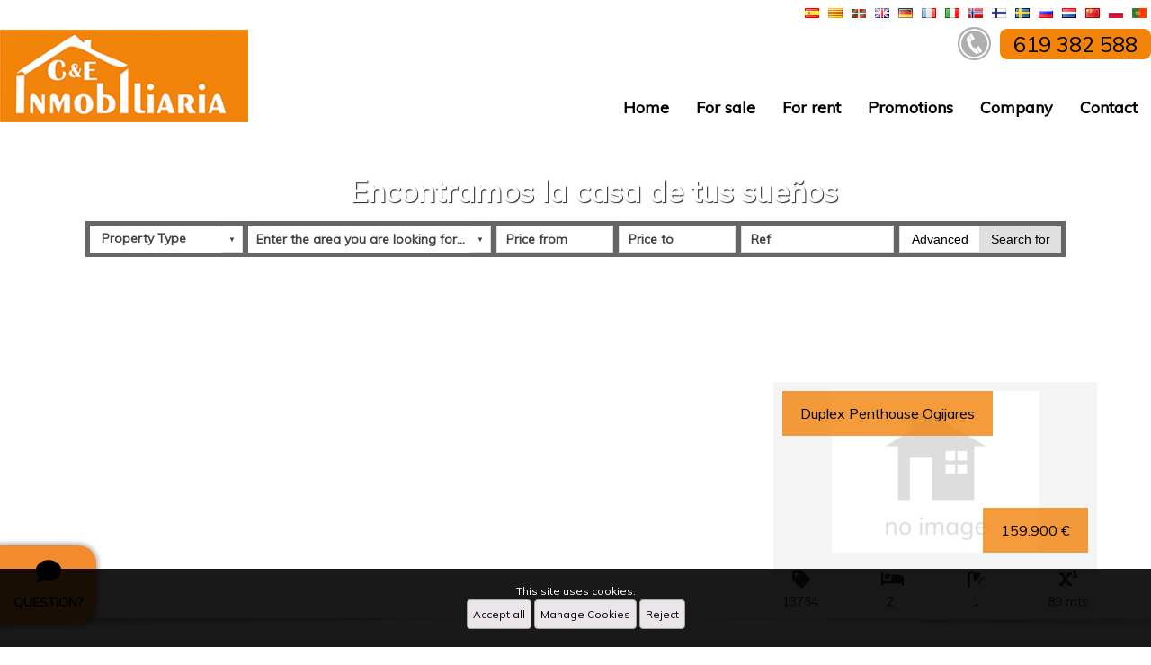

--- FILE ---
content_type: text/html; charset=UTF-8
request_url: https://www.inmobiliariacye.com/alertas/
body_size: 20415
content:

<!doctype html>
<html lang="en">
<head>

    
    <meta charset="UTF-8">
    <meta name="viewport"
          content="width=device-width, user-scalable=no, initial-scale=1.0, maximum-scale=1.0, minimum-scale=1.0">
    <meta http-equiv="X-UA-Compatible" content="ie=edge">
    <base href="https://www.inmobiliariacye.com">
    <link rel="canonical" href="https://www.inmobiliariacye.com/alertas/" />
    <link href="favicon.png" rel="shortcut icon" type="image/x-icon"/>

    <!-- metas -->
            <title>Pisos en Granada | Inmobiliarias Granada | Inmobiliaria C...</title>
        <meta name="title" content="Pisos en Granada , Inmobiliarias Granada , Inmobiliaria C..." />
        <meta name="description" content="Inmobiliaria C&E con multitud de propiedades, pisos , chalet , casas, villas en todas las zonas y localidades, incluyendo toda la provincia de Granada" />
        <meta name="robots" content="noindex, nofollow" />        <meta name="keywords" content="Inmobiliaria C&E, inmobiliaria, real estate, promociones , obra nueva, promotores, inmobilien, Granada, pisos, casas, campo, chalet , property, villa, venta , spain , inmobiliarias, real state, costa , coast ,apartamento" />
        <meta name="author" content="www.inmovilla.com, inmovilla dise&ntilde;o web" />

                <meta property="og:title" content="Pisos en Granada , Inmobiliarias Granada , Inmobiliaria C&E"/>
        <meta property="og:description" content="Inmobiliaria C&E con multitud de propiedades, pisos , chalet , casas, villas en todas las zonas y localidades, incluyendo toda la provincia de Granada"/>
        <meta property="og:url" content="https://www.inmobiliariacye.com/alertas/"/>
        <meta property="og:type" content="website"/>
        <meta property="fb:admins" content="494641230470"/>
        <meta property="fb:app_id" content="426208334088115"/>
        <meta property="og:image"  content="https://www.inmobiliariacye.com/img/header/logo.png"/>
        
            
    <style type="text/css">
        :root {
          --background1: #ffffff;
  --background1-78: #ffffffCC;
  --color1: #000000;
  --color1-78: #000000CC;
  --background2: #f2840a;
  --background2-78: #f2840aCC;
  --color2: #000000;
  --color2-78: #000000CC;
  --background3: #f38b2d;
  --background3-78: #f38b2dCC;
  --color3: #000000;
  --color3-78: #000000CC;

            --colorTextos: #fff;
            --colorTextos2: #333;
        }
                .fotopropiedad::after,
        .visorficha .visorficha-miniaturas li::after {
            display: none;
            opacity: 1;
        }
    </style>
    <link rel="stylesheet" href="https://fonts.googleapis.com/css?family=Courgette|Muli|Comfortaa|Stardos+Stencil:700" type="text/css">
    <link rel="stylesheet" href="https://use.fontawesome.com/releases/v5.4.2/css/all.css" integrity="sha384-/rXc/GQVaYpyDdyxK+ecHPVYJSN9bmVFBvjA/9eOB+pb3F2w2N6fc5qB9Ew5yIns" crossorigin="anonymous">
    <link rel="stylesheet" href="css/reset.css?x=20251124121214" type="text/css">
    <link rel="stylesheet" href="css/fuentes.css?x=20251124121214" type="text/css">
    <link rel="stylesheet" href="css/estiloCookies.css?x=20251124121214" type="text/css">
    <link rel="stylesheet" href="css/estilo.css?x=20251124121214" type="text/css">
    <link rel="stylesheet" href="buscadorareas/style.css?x=20251124121214" type="text/css">
    <link rel="stylesheet" href="buscadorareas/componentes-v3-externo.css?x=20251124121214" type="text/css">
    <link rel="stylesheet" href="css/modulo-disenyadoinmovilla-1.css?x=20251124121214" type="text/css">
    <link rel="stylesheet" href="css/estiloCookies.css?x=20251124121214" type="text/css">
    <link rel="stylesheet" href="https://use.fontawesome.com/releases/v5.15.0/css/all.css">
        <link rel="stylesheet" href="css/modulo-cabecera-1.css?x=20251124121214" type="text/css">
                <link rel="stylesheet" href="css/modulo-slider-1.css?x=20251124121214" type="text/css">
                <link rel="stylesheet" href="css/modulo-alertas-1.css?x=20251124121214" type="text/css">
                <link rel="stylesheet" href="css/modulo-suscribete-1.css?x=20251124121214" type="text/css">
                <link rel="stylesheet" href="css/modulo-pie-1.css?x=20251124121214" type="text/css">
                <link rel="stylesheet" href="css/plugin-llamamos-1.css?x=20251124121214" type="text/css">
        
    <script>
        //var tienemetricool = 0;
        var tienegooglanalitics = 0;
    </script>


</head>


<body>




<input type="hidden" id="errornombre" value="Please fill in your name">
<input type="hidden" id="erroremail" value="Wrong email address">
<input type="hidden" id="erroremailotelefono" value="You must provide email or phone number">
<input type="hidden" id="erroredebesseleccionarciudad" value="To search with the map you must select a city">
<input type="hidden" id="errortelefono" value="You must enter a valid phone number">
<input type="hidden" id="errorpolitica" value="You must accept the privacy policy">
<input type="hidden" id="errorconsulta" value="Please write your query">
<input type="hidden" id="consultaenviada" value="Consult sended">
<input type="hidden" id="errortipo" value="You have to select a type of property">
<input type="hidden" id="errorarea" value="You must select an area">
<input type="hidden" id="errorpreciodesde" value="You must enter price from">
<input type="hidden" id="errorpreciohasta" value="You must enter price to">
<input type="hidden" id="errorhab" value="You must point out the bedrooms">
<input type="hidden" id="erroralerta" value="The alert has not been able to create">
<input type="hidden" id="alertacreada" value="The warning has been given high property shortly receive your email">
<input type="hidden" id="propiedadfavorita" value="Property added to favorites">
<input type="hidden" id="propiedadeliminadafavorita" value="Property removed from Favorites">
<input type="hidden" id="propiedaddescartada" value="Property discarded">
<input type="hidden" id="propiedadeliminadadescartada" value="Property removed from Discarded">
<input type="hidden" id="proponerprecio" value="Write your price proposal and comments">
<input type="hidden" id="errorcomentarionoticia" value="Failed to send your comment">
<input type="hidden" id="comentarionoticiacreado" value="Comment sent successfully">
<input type="hidden" id="comentarionoticiarevision" value="Your comment was successfully sent. It will soon be reviewed and published.">
<input type="hidden" id="aceptar_modal" value="Accept">



    <div id="supercontenedor" class="flex-column bloque-100">
<!-- cabecera-1 / Cabecera y Pestañas -->
<header id="modulo-cabecera-1" class="bloque-modulo modulo-cabecera flex-column">
  <div id="header-bloqueidiomas" class="bloque-100 flex-justify-end">
      <ul class="flex-justify-end">
        
            <li>
                <a onmousedown="idioma('es',event)"><img id="idio" src="img/header/bandera_01.png"></a>
            </li>
          
            <li>
                <a onmousedown="idioma('ca', event)" ><img id="idio" src="img/header/bandera_12.png"></a>
            </li>
          
            <li>
                <a onmousedown="idioma('eu',event)"><img id="idio" src="img/header/bandera_16.png"></a>
            </li>
          
            <li>
                <a onmousedown="idioma('en',event)"><img id="idio" src="img/header/bandera_02.png"></a>
            </li>
          
            <li>
                <a onmousedown="idioma('de',event)"><img id="idio" src="img/header/bandera_03.png"></a>
            </li>
          
            <li>
                <a onmousedown="idioma('fr',event)"><img id="idio" src="img/header/bandera_04.png"></a>
            </li>
          
            <li>
                <a onmousedown="idioma('it',event)"><img id="idio" src="img/header/bandera_15.png"></a>
            </li>
          
            <li>
                <a onmousedown="idioma('no',event)"><img id="idio" src="img/header/bandera_06.png"></a>
            </li>
          
            <li>
                <a onmousedown="idioma('fi',event)"><img id="idio" src="img/header/bandera_10.png"></a>
            </li>
          
            <li>
                <a onmousedown="idioma('sv',event)"><img id="idio" src="img/header/bandera_09.png"></a>
            </li>
          
            <li>
                <a onmousedown="idioma('ru',event)"><img id="idio"src="img/header/bandera_07.png"></a>
            </li>
          
            <li>
                <a onmousedown="idioma('nl',event)"><img id="idio" src="img/header/bandera_05.png"></a>
            </li>
          
            <li>
                <a onmousedown="idioma('zh',event)"><img id="idio" src="img/header/bandera_11.png"></a>
            </li>
          
            <li>
                <a onmousedown="idioma('pl',event)"><img id="idio"src="img/header/bandera_17.png"></a>
            </li>
          
            <li>
                <a onmousedown="idioma('pt',event)"><img id="idio" src="img/header/bandera_08.png"></a>
            </li>
            
      </ul>
  </div>
  <div id="header-bloque2" class="bloque-100 bg-color1">
    <h2 id="header-logo" class="flex">
      <a href="https://www.inmobiliariacye.com"><img src="img/header/logo.png" alt="Inmobiliaria C&E"></a>
    </h2>
    <div id="header-bloquemenu" class="flex-column flex-justify-between flex-align-end">
        
            <div id="header-bloquetfno">
                <a href="tel:619 382 588">
                    <img src="img/tel.png" alt="Teléfono 619 382 588">
                    <span id="border">619 382 588</span>
                </a>
                <div id="texto-telefono">
                    
                </div>
            </div>
            
      <nav class="header-menu" seccionPostHog="Menu">
        <ul>
        <li class="menuPrincipalCabecera enviarPostHog " nombreEventoPostHog="Home"><a href="index.php" >Home</a></li><li class="menuPrincipalCabecera enviarPostHog " nombreEventoPostHog="For sale"><a href="for-sale/" >For sale</a></li><li class="menuPrincipalCabecera enviarPostHog " nombreEventoPostHog="For rent"><a href="rental/" >For rent</a></li><li class="menuPrincipalCabecera enviarPostHog " nombreEventoPostHog="Promotions"><a href="promotions/" >Promotions</a></li><li class="menuPrincipalCabecera enviarPostHog " nombreEventoPostHog="Company"><a href="seccion/company/company/en/" >Company</a></li><li class="menuPrincipalCabecera enviarPostHog  enlaceAcontacto " nombreEventoPostHog="Contact"><a href="#Contact" >Contact</a></li>
        </ul>
      </nav>
    </div>
  </div>
    <div id="cabecera-bloque-buscador" class="d-none cabecera-bloque-buscador-horizontal noDestacado">
    <div id="cabecera-buscador" seccionPostHog="Search" class="d-none buscadorRapido flex-align-center">
        <div id="inmotipos" class="buscadorTipos custom-select-html enviarPostHog" nombreEventoPostHog="Property Type" original-txt="Property Type"
             data-txt="Property Type">
            <ul class="cajaGrupoTipos cajaGrupoTiposZonas">
        <li>
            <div class="grupoTipoZona">
                <input type="checkbox" class="marcarTodas">
                <span>All</span>
            </div>
        </li>
                    <li>
                <div class="grupoTipoZona">
                    <input type="checkbox" class="marcarGrupoTiposZonas" value="799,999,199,299,399,499" >
                    <span><u> House/Chalet</u></span>
                </div>
                <ul style="">
                                            <li>
                            <div class="grupoTipoZona">
                                <input type="checkbox" class="marcarTipoZona" value="799" >
                                <span>Unique property</span>
                            </div>
                        </li>
                                                <li>
                            <div class="grupoTipoZona">
                                <input type="checkbox" class="marcarTipoZona" value="999" >
                                <span>Semi-detached house</span>
                            </div>
                        </li>
                                                <li>
                            <div class="grupoTipoZona">
                                <input type="checkbox" class="marcarTipoZona" value="199" >
                                <span>Terraced house</span>
                            </div>
                        </li>
                                                <li>
                            <div class="grupoTipoZona">
                                <input type="checkbox" class="marcarTipoZona" value="299" >
                                <span>Bungalow</span>
                            </div>
                        </li>
                                                <li>
                            <div class="grupoTipoZona">
                                <input type="checkbox" class="marcarTipoZona" value="399" >
                                <span>House</span>
                            </div>
                        </li>
                                                <li>
                            <div class="grupoTipoZona">
                                <input type="checkbox" class="marcarTipoZona" value="499" >
                                <span>Single family house</span>
                            </div>
                        </li>
                                        </ul>
            </li>
                        <li>
                <div class="grupoTipoZona">
                    <input type="checkbox" class="marcarGrupoTiposZonas" value="1699" >
                    <span><u> Building</u></span>
                </div>
                <ul style="">
                                            <li>
                            <div class="grupoTipoZona">
                                <input type="checkbox" class="marcarTipoZona" value="1699" >
                                <span>Building</span>
                            </div>
                        </li>
                                        </ul>
            </li>
                        <li>
                <div class="grupoTipoZona">
                    <input type="checkbox" class="marcarGrupoTiposZonas" value="2599" >
                    <span><u> Garage </u></span>
                </div>
                <ul style="">
                                            <li>
                            <div class="grupoTipoZona">
                                <input type="checkbox" class="marcarTipoZona" value="2599" >
                                <span>Parking</span>
                            </div>
                        </li>
                                        </ul>
            </li>
                        <li>
                <div class="grupoTipoZona">
                    <input type="checkbox" class="marcarGrupoTiposZonas" value="1299" >
                    <span><u> Premises or Warehouse</u></span>
                </div>
                <ul style="">
                                            <li>
                            <div class="grupoTipoZona">
                                <input type="checkbox" class="marcarTipoZona" value="1299" >
                                <span>Business Premise</span>
                            </div>
                        </li>
                                        </ul>
            </li>
                        <li>
                <div class="grupoTipoZona">
                    <input type="checkbox" class="marcarGrupoTiposZonas" value="2799,2899,2999,3099,3299,3399,3499,4399,4799" >
                    <span><u> Apartment</u></span>
                </div>
                <ul style="">
                                            <li>
                            <div class="grupoTipoZona">
                                <input type="checkbox" class="marcarTipoZona" value="2799" >
                                <span>Apartment</span>
                            </div>
                        </li>
                                                <li>
                            <div class="grupoTipoZona">
                                <input type="checkbox" class="marcarTipoZona" value="2899" >
                                <span>Penthouse</span>
                            </div>
                        </li>
                                                <li>
                            <div class="grupoTipoZona">
                                <input type="checkbox" class="marcarTipoZona" value="2999" >
                                <span>Duplex</span>
                            </div>
                        </li>
                                                <li>
                            <div class="grupoTipoZona">
                                <input type="checkbox" class="marcarTipoZona" value="3099" >
                                <span>Studio</span>
                            </div>
                        </li>
                                                <li>
                            <div class="grupoTipoZona">
                                <input type="checkbox" class="marcarTipoZona" value="3299" >
                                <span>Loft</span>
                            </div>
                        </li>
                                                <li>
                            <div class="grupoTipoZona">
                                <input type="checkbox" class="marcarTipoZona" value="3399" >
                                <span>Flat</span>
                            </div>
                        </li>
                                                <li>
                            <div class="grupoTipoZona">
                                <input type="checkbox" class="marcarTipoZona" value="3499" >
                                <span>Ground floor apartment</span>
                            </div>
                        </li>
                                                <li>
                            <div class="grupoTipoZona">
                                <input type="checkbox" class="marcarTipoZona" value="4399" >
                                <span>Duplex Penthouse</span>
                            </div>
                        </li>
                                                <li>
                            <div class="grupoTipoZona">
                                <input type="checkbox" class="marcarTipoZona" value="4799" >
                                <span>Semi Attic</span>
                            </div>
                        </li>
                                        </ul>
            </li>
                        <li>
                <div class="grupoTipoZona">
                    <input type="checkbox" class="marcarGrupoTiposZonas" value="3899,4099,4199,5099" >
                    <span><u> Land</u></span>
                </div>
                <ul style="">
                                            <li>
                            <div class="grupoTipoZona">
                                <input type="checkbox" class="marcarTipoZona" value="3899" >
                                <span>Building Site</span>
                            </div>
                        </li>
                                                <li>
                            <div class="grupoTipoZona">
                                <input type="checkbox" class="marcarTipoZona" value="4099" >
                                <span>Rural Land</span>
                            </div>
                        </li>
                                                <li>
                            <div class="grupoTipoZona">
                                <input type="checkbox" class="marcarTipoZona" value="4199" >
                                <span>Urban Plot of land</span>
                            </div>
                        </li>
                                                <li>
                            <div class="grupoTipoZona">
                                <input type="checkbox" class="marcarTipoZona" value="5099" >
                                <span>Plot of land</span>
                            </div>
                        </li>
                                        </ul>
            </li>
            
    </ul>
        </div>
        <div class="flex-column componentes-v3">
            <label class="custom-select enviarPostHog" nombreEventoPostHog="Areas">
                <iv-buscador-areas-webs
                        url="https://apiweb.inmovilla.com/apiweb/config/6551/areas.json"
                        minlength="3"
                        multiple
                        value=""
                        onchange="$('iv-buscador-areas-webs').val(this.value)"
                        placeholder="Enter the area you are looking for..."
                        placeholderbuscador="Enter the area you are looking for..."
                        textoerror="An error occurred"
                        textosinresultados="No results"
                        avisoresultadoslimitados="Showing more relevant results, enter a more detailed search"
                        idioma="2"
                ></iv-buscador-areas-webs>
            </label>
        </div>

    <div class="bloque-input slider-buscador-precio enviarPostHog" nombreEventoPostHog="Price from">
        <input id="precioDesdeRapido" type="number" placeholder="Price from" class="fuerzaBusqueda inputBuscador inputBuscadorDesde" claseSincroniza="inputBuscadorDesde" value="">
    </div>
    <div class="bloque-input slider-buscador-precio enviarPostHog" nombreEventoPostHog="Price up to">
        <input id="precioHastaRapido" type="number" placeholder="Price to" class="fuerzaBusqueda inputBuscador inputBuscadorHasta" claseSincroniza="inputBuscadorHasta" value="">
    </div>
    <div class="bloque-input slider-buscador-ref enviarPostHog" nombreEventoPostHog="Reference">
        <input id="refRapido" type="text" placeholder="Ref" class="bg-color fuerzaBusqueda inputBuscador inputBuscadorRef" claseSincroniza="inputBuscadorRef"
               value="">
    </div>
    
    <div class="buttons">
        <button class="avanzado enviarPostHog" nombreEventoPostHog="Advanced">Advanced</button>
        <button class="buscarRapido enviarPostHog" nombreEventoPostHog="Search for" onclick="busquedaBuscadorRapido($(this))">Search for</button>
    </div>
</div>
</div><link rel='stylesheet' href='css/componentes/buscadorcabecera-1.css?x=20251124121214' type='text/css'>
</header>
<!-- slider-1 / Slider Principal y Buscador -->

    <section id="modulo-slider-1" class="bloque-modulo flex-column relative">

    <div class="slider-1">

            <div class="slider-imagen" id="img1">
                <span id="slider-textoEstrella" posslider=""></span>
            </div>
            <div class="slider-botonAnterior" onClick="SliderCabecera(PosSlider-3);"></div>
            <div class="slider-botonSiguiente" onClick="SliderCabecera(PosSlider+3);"></div>

    </div>

    
    
        <div id="slider-bloque-buscador" class="slider-bloque-buscador-2 noDestacado">
    

        <h1 id="slider-slogan">Encontramos la casa de tus sueños</h1>
        <div id="slider-buscador" seccionPostHog="Search" class="buscadorRapido flex-align-top" >
            <div id="inmotipos" class="buscadorTipos custom-select-html enviarPostHog" nombreEventoPostHog="Property Type" original-txt="Property Type" data-txt="Property Type">
                <ul class="cajaGrupoTipos cajaGrupoTiposZonas">
        <li>
            <div class="grupoTipoZona">
                <input type="checkbox" class="marcarTodas">
                <span>All</span>
            </div>
        </li>
                    <li>
                <div class="grupoTipoZona">
                    <input type="checkbox" class="marcarGrupoTiposZonas" value="799,999,199,299,399,499" >
                    <span><u> House/Chalet</u></span>
                </div>
                <ul style="">
                                            <li>
                            <div class="grupoTipoZona">
                                <input type="checkbox" class="marcarTipoZona" value="799" >
                                <span>Unique property</span>
                            </div>
                        </li>
                                                <li>
                            <div class="grupoTipoZona">
                                <input type="checkbox" class="marcarTipoZona" value="999" >
                                <span>Semi-detached house</span>
                            </div>
                        </li>
                                                <li>
                            <div class="grupoTipoZona">
                                <input type="checkbox" class="marcarTipoZona" value="199" >
                                <span>Terraced house</span>
                            </div>
                        </li>
                                                <li>
                            <div class="grupoTipoZona">
                                <input type="checkbox" class="marcarTipoZona" value="299" >
                                <span>Bungalow</span>
                            </div>
                        </li>
                                                <li>
                            <div class="grupoTipoZona">
                                <input type="checkbox" class="marcarTipoZona" value="399" >
                                <span>House</span>
                            </div>
                        </li>
                                                <li>
                            <div class="grupoTipoZona">
                                <input type="checkbox" class="marcarTipoZona" value="499" >
                                <span>Single family house</span>
                            </div>
                        </li>
                                        </ul>
            </li>
                        <li>
                <div class="grupoTipoZona">
                    <input type="checkbox" class="marcarGrupoTiposZonas" value="1699" >
                    <span><u> Building</u></span>
                </div>
                <ul style="">
                                            <li>
                            <div class="grupoTipoZona">
                                <input type="checkbox" class="marcarTipoZona" value="1699" >
                                <span>Building</span>
                            </div>
                        </li>
                                        </ul>
            </li>
                        <li>
                <div class="grupoTipoZona">
                    <input type="checkbox" class="marcarGrupoTiposZonas" value="2599" >
                    <span><u> Garage </u></span>
                </div>
                <ul style="">
                                            <li>
                            <div class="grupoTipoZona">
                                <input type="checkbox" class="marcarTipoZona" value="2599" >
                                <span>Parking</span>
                            </div>
                        </li>
                                        </ul>
            </li>
                        <li>
                <div class="grupoTipoZona">
                    <input type="checkbox" class="marcarGrupoTiposZonas" value="1299" >
                    <span><u> Premises or Warehouse</u></span>
                </div>
                <ul style="">
                                            <li>
                            <div class="grupoTipoZona">
                                <input type="checkbox" class="marcarTipoZona" value="1299" >
                                <span>Business Premise</span>
                            </div>
                        </li>
                                        </ul>
            </li>
                        <li>
                <div class="grupoTipoZona">
                    <input type="checkbox" class="marcarGrupoTiposZonas" value="2799,2899,2999,3099,3299,3399,3499,4399,4799" >
                    <span><u> Apartment</u></span>
                </div>
                <ul style="">
                                            <li>
                            <div class="grupoTipoZona">
                                <input type="checkbox" class="marcarTipoZona" value="2799" >
                                <span>Apartment</span>
                            </div>
                        </li>
                                                <li>
                            <div class="grupoTipoZona">
                                <input type="checkbox" class="marcarTipoZona" value="2899" >
                                <span>Penthouse</span>
                            </div>
                        </li>
                                                <li>
                            <div class="grupoTipoZona">
                                <input type="checkbox" class="marcarTipoZona" value="2999" >
                                <span>Duplex</span>
                            </div>
                        </li>
                                                <li>
                            <div class="grupoTipoZona">
                                <input type="checkbox" class="marcarTipoZona" value="3099" >
                                <span>Studio</span>
                            </div>
                        </li>
                                                <li>
                            <div class="grupoTipoZona">
                                <input type="checkbox" class="marcarTipoZona" value="3299" >
                                <span>Loft</span>
                            </div>
                        </li>
                                                <li>
                            <div class="grupoTipoZona">
                                <input type="checkbox" class="marcarTipoZona" value="3399" >
                                <span>Flat</span>
                            </div>
                        </li>
                                                <li>
                            <div class="grupoTipoZona">
                                <input type="checkbox" class="marcarTipoZona" value="3499" >
                                <span>Ground floor apartment</span>
                            </div>
                        </li>
                                                <li>
                            <div class="grupoTipoZona">
                                <input type="checkbox" class="marcarTipoZona" value="4399" >
                                <span>Duplex Penthouse</span>
                            </div>
                        </li>
                                                <li>
                            <div class="grupoTipoZona">
                                <input type="checkbox" class="marcarTipoZona" value="4799" >
                                <span>Semi Attic</span>
                            </div>
                        </li>
                                        </ul>
            </li>
                        <li>
                <div class="grupoTipoZona">
                    <input type="checkbox" class="marcarGrupoTiposZonas" value="3899,4099,4199,5099" >
                    <span><u> Land</u></span>
                </div>
                <ul style="">
                                            <li>
                            <div class="grupoTipoZona">
                                <input type="checkbox" class="marcarTipoZona" value="3899" >
                                <span>Building Site</span>
                            </div>
                        </li>
                                                <li>
                            <div class="grupoTipoZona">
                                <input type="checkbox" class="marcarTipoZona" value="4099" >
                                <span>Rural Land</span>
                            </div>
                        </li>
                                                <li>
                            <div class="grupoTipoZona">
                                <input type="checkbox" class="marcarTipoZona" value="4199" >
                                <span>Urban Plot of land</span>
                            </div>
                        </li>
                                                <li>
                            <div class="grupoTipoZona">
                                <input type="checkbox" class="marcarTipoZona" value="5099" >
                                <span>Plot of land</span>
                            </div>
                        </li>
                                        </ul>
            </li>
            
    </ul>
            </div>
            <div class="flex-column componentes-v3">
                <label class="custom-select enviarPostHog" nombreEventoPostHog="Areas">
                    <iv-buscador-areas-webs
                            url="https://apiweb.inmovilla.com/apiweb/config/6551/areas.json"
                            minlength="3"
                            multiple
                            value=""
                            placeholder="Enter the area you are looking for..."
                            placeholderbuscador="Enter the area you are looking for..."
                            textoerror="An error occurred"
                            textosinresultados="No results"
                            avisoresultadoslimitados="Showing more relevant results, enter a more detailed search"
                            idioma="2"
                    ></iv-buscador-areas-webs>
                </label>
            </div>
            <div class="bloque-input slider-buscador-precio enviarPostHog" nombreEventoPostHog="Price from">
                <input id="precioDesdeRapido" type="number" placeholder="Price from" class="fuerzaBusqueda inputBuscador inputBuscadorDesde" claseSincroniza="inputBuscadorDesde" value="">
            </div>
            <div class="bloque-input slider-buscador-precio enviarPostHog" nombreEventoPostHog="Price up to">
                <input id="precioHastaRapido" type="number" placeholder="Price to" class="fuerzaBusqueda inputBuscador inputBuscadorHasta" claseSincroniza="inputBuscadorHasta" value="">
            </div>
            <div class="bloque-input slider-buscador-ref enviarPostHog" nombreEventoPostHog="Reference">
                <input id="refRapido" type="text" placeholder="Ref" class="bg-color fuerzaBusqueda inputBuscador inputBuscadorRef" claseSincroniza="inputBuscadorRef"" value="">
            </div>
            

            <div class="buttons">
                <button class="avanzado enviarPostHog" nombreEventoPostHog="Advanced">Advanced</button>
                <button class="buscarRapido enviarPostHog" nombreEventoPostHog="Search for" onclick="busquedaBuscadorRapido($(this))">Search for</button>
            </div>
    </div>

</div><link rel='stylesheet' href='css/componentes/buscador-2.css?x=20251124121214' type='text/css'>

<section id="slider-bloque-estrella" seccionPostHog="Properties list">
    <div id="slider-estrella-felchas">
        <a href="#" class="flecha2-previous"></a>
        <a href="#" class="flecha2-next"></a>
    </div>
    <article class="imagenesComoBackground fotopropiedad propiedad fotosAlVuelo  enviarPostHog" nombreEventoPostHog="View property list" style="background-image: url(img/nofotos.png);" cargaFoto="https://fotos15.apinmo.com/6551/24211375/2-1s.jpg" indice="1" tipo="destacadosestrella" onclick="window.location.href='ficha/duplex-penthouse/ogijares/plaza-alta/6551/24211375/en/'">
        <a href="#" class="flechaprev"></a>
        <a href="#" class="flechanext"></a>

        <div id="slider-estrella-tituloprecio">
            <h1 class="titulo1">Duplex Penthouse Ogijares</h1>
            <span class="precio1">159.900 €</span>
        </div>
        <div id="slider-estrella-masdatos">
            <ul>
                <li class="bloque-icono-name-valor1">
                    <div>
                        <i class="fa fa-tag fa-2x"></i>
                    </div>
                    <div>
                        <span class="ref">13754</span>
                    </div>
                </li>

                
                <li class="bloque-icono-name-valor1">
                    <div>
                        <i class="fa fa-bed fa-2x"></i>
                    </div>
                    <div>
                        <span class="habitaciones">2</span>
                    </div>
                </li>
                

                
                <li class="bloque-icono-name-valor1">
                    <div>
                        <i class="fa fa-shower fa-2x"></i>
                    </div>
                    <div>
                        <span class="banyos">1</span>
                    </div>
                </li>
                

                
                <li class="bloque-icono-name-valor1">
                    <div>
                        <i class="fa fa-superscript fa-2x"></i>
                    </div>
                    <div>
                        <span class="superficie">89 mts</span>
                    </div>
                </li>
                

            </ul>
        </div>
    </article>
</section>
<link rel='stylesheet' href='css/componentes/destacadoEstrella-2.css?x=20251124121214' type='text/css'>
    <div class="bloque-shadow"></div>
  
</section>
<section id="modulo-buscAvanzado-1" class="bloque-modulo flex-column buscadorAvanzado" style="display: none;">
  <header id="buscAvanzado-cabecera" class="bloque-100 flex-column">
    <div class="tituloCabecera">
      <h2>Advanced search</h2>
      <span class="ocultar">Hide</span>
    </div>
  </header>
  <section id="buscAvanzado-buscador" seccionPostHog="Search">
    <div class="bloque bloque1">
      <div class="flex bloqueCheckbox">
        <div>
          <input type="checkbox" id="chkventa" class="custom-checkbox" value="1" >
          <label for="chkventa" class="enviarPostHog" nombreEventoPostHog="For sale">For sale</label>
        </div>
        <div>
          <input type="checkbox" id="chkalquiler" class="custom-checkbox" value="1" >
          <label for="chkalquiler" class="enviarPostHog" nombreEventoPostHog="For rent">Rental</label>
        </div>
        <div>
          <input type="checkbox" id="opcioncompra" class="custom-checkbox" value="1" >
          <label for="opcioncompra" class="enviarPostHog" nombreEventoPostHog="Option To Buy">Option To Buy</label>
        </div>
        <div>
          <input type="checkbox" id="chkalquilervacacional" class="custom-checkbox" value="1" >
          <label for="chkalquilervacacional" class="enviarPostHog" nombreEventoPostHog="Short term rentals">Short term rentals</label>
        </div>
        <div>
          <input type="checkbox" id="chktraspaso" class="custom-checkbox" value="1" >
          <label for="chktraspaso" class="enviarPostHog" nombreEventoPostHog="To Assign">Transfer</label>
        </div>
      </div>
      <div class="bloqueBuscarAvanzado">
        <div>
          <input id="limref2" class="fuerzaBusquedaAvanzado inputBuscador inputBuscadorRef enviarPostHog" nombreEventoPostHog="Reference" claseSincroniza="inputBuscadorRef" type="text" placeholder="Reference"></input>
        </div>
        <div>
          <button class="buscarAvanzado enviarPostHog" nombreEventoPostHog="Search for" onclick="busquedaBuscadorAvanzado($(this));">Search for</button>
        </div>
      </div>
    </div>
    <div class="bloqueSelects bloque">
        <div class="bloque-select">
          <div id="inmotipos" class="buscadorTipos custom-select-html enviarPostHog" nombreEventoPostHog="Property Type" original-txt="Property Type" data-txt="Property Type">
              <ul class="cajaGrupoTipos cajaGrupoTiposZonas">
        <li>
            <div class="grupoTipoZona">
                <input type="checkbox" class="marcarTodas">
                <span>All</span>
            </div>
        </li>
                    <li>
                <div class="grupoTipoZona">
                    <input type="checkbox" class="marcarGrupoTiposZonas" value="799,999,199,299,399,499" >
                    <span><u> House/Chalet</u></span>
                </div>
                <ul style="">
                                            <li>
                            <div class="grupoTipoZona">
                                <input type="checkbox" class="marcarTipoZona" value="799" >
                                <span>Unique property</span>
                            </div>
                        </li>
                                                <li>
                            <div class="grupoTipoZona">
                                <input type="checkbox" class="marcarTipoZona" value="999" >
                                <span>Semi-detached house</span>
                            </div>
                        </li>
                                                <li>
                            <div class="grupoTipoZona">
                                <input type="checkbox" class="marcarTipoZona" value="199" >
                                <span>Terraced house</span>
                            </div>
                        </li>
                                                <li>
                            <div class="grupoTipoZona">
                                <input type="checkbox" class="marcarTipoZona" value="299" >
                                <span>Bungalow</span>
                            </div>
                        </li>
                                                <li>
                            <div class="grupoTipoZona">
                                <input type="checkbox" class="marcarTipoZona" value="399" >
                                <span>House</span>
                            </div>
                        </li>
                                                <li>
                            <div class="grupoTipoZona">
                                <input type="checkbox" class="marcarTipoZona" value="499" >
                                <span>Single family house</span>
                            </div>
                        </li>
                                        </ul>
            </li>
                        <li>
                <div class="grupoTipoZona">
                    <input type="checkbox" class="marcarGrupoTiposZonas" value="1699" >
                    <span><u> Building</u></span>
                </div>
                <ul style="">
                                            <li>
                            <div class="grupoTipoZona">
                                <input type="checkbox" class="marcarTipoZona" value="1699" >
                                <span>Building</span>
                            </div>
                        </li>
                                        </ul>
            </li>
                        <li>
                <div class="grupoTipoZona">
                    <input type="checkbox" class="marcarGrupoTiposZonas" value="2599" >
                    <span><u> Garage </u></span>
                </div>
                <ul style="">
                                            <li>
                            <div class="grupoTipoZona">
                                <input type="checkbox" class="marcarTipoZona" value="2599" >
                                <span>Parking</span>
                            </div>
                        </li>
                                        </ul>
            </li>
                        <li>
                <div class="grupoTipoZona">
                    <input type="checkbox" class="marcarGrupoTiposZonas" value="1299" >
                    <span><u> Premises or Warehouse</u></span>
                </div>
                <ul style="">
                                            <li>
                            <div class="grupoTipoZona">
                                <input type="checkbox" class="marcarTipoZona" value="1299" >
                                <span>Business Premise</span>
                            </div>
                        </li>
                                        </ul>
            </li>
                        <li>
                <div class="grupoTipoZona">
                    <input type="checkbox" class="marcarGrupoTiposZonas" value="2799,2899,2999,3099,3299,3399,3499,4399,4799" >
                    <span><u> Apartment</u></span>
                </div>
                <ul style="">
                                            <li>
                            <div class="grupoTipoZona">
                                <input type="checkbox" class="marcarTipoZona" value="2799" >
                                <span>Apartment</span>
                            </div>
                        </li>
                                                <li>
                            <div class="grupoTipoZona">
                                <input type="checkbox" class="marcarTipoZona" value="2899" >
                                <span>Penthouse</span>
                            </div>
                        </li>
                                                <li>
                            <div class="grupoTipoZona">
                                <input type="checkbox" class="marcarTipoZona" value="2999" >
                                <span>Duplex</span>
                            </div>
                        </li>
                                                <li>
                            <div class="grupoTipoZona">
                                <input type="checkbox" class="marcarTipoZona" value="3099" >
                                <span>Studio</span>
                            </div>
                        </li>
                                                <li>
                            <div class="grupoTipoZona">
                                <input type="checkbox" class="marcarTipoZona" value="3299" >
                                <span>Loft</span>
                            </div>
                        </li>
                                                <li>
                            <div class="grupoTipoZona">
                                <input type="checkbox" class="marcarTipoZona" value="3399" >
                                <span>Flat</span>
                            </div>
                        </li>
                                                <li>
                            <div class="grupoTipoZona">
                                <input type="checkbox" class="marcarTipoZona" value="3499" >
                                <span>Ground floor apartment</span>
                            </div>
                        </li>
                                                <li>
                            <div class="grupoTipoZona">
                                <input type="checkbox" class="marcarTipoZona" value="4399" >
                                <span>Duplex Penthouse</span>
                            </div>
                        </li>
                                                <li>
                            <div class="grupoTipoZona">
                                <input type="checkbox" class="marcarTipoZona" value="4799" >
                                <span>Semi Attic</span>
                            </div>
                        </li>
                                        </ul>
            </li>
                        <li>
                <div class="grupoTipoZona">
                    <input type="checkbox" class="marcarGrupoTiposZonas" value="3899,4099,4199,5099" >
                    <span><u> Land</u></span>
                </div>
                <ul style="">
                                            <li>
                            <div class="grupoTipoZona">
                                <input type="checkbox" class="marcarTipoZona" value="3899" >
                                <span>Building Site</span>
                            </div>
                        </li>
                                                <li>
                            <div class="grupoTipoZona">
                                <input type="checkbox" class="marcarTipoZona" value="4099" >
                                <span>Rural Land</span>
                            </div>
                        </li>
                                                <li>
                            <div class="grupoTipoZona">
                                <input type="checkbox" class="marcarTipoZona" value="4199" >
                                <span>Urban Plot of land</span>
                            </div>
                        </li>
                                                <li>
                            <div class="grupoTipoZona">
                                <input type="checkbox" class="marcarTipoZona" value="5099" >
                                <span>Plot of land</span>
                            </div>
                        </li>
                                        </ul>
            </li>
            
    </ul>
          </div>
        </div>
        <div class="bloque-select componentes-v3">
            <label class="custom-select enviarPostHog" nombreEventoPostHog="Areas">
                <iv-buscador-areas-webs
                        url="https://apiweb.inmovilla.com/apiweb/config/6551/areas.json"
                        minlength="3"
                        multiple
                        value=""
                        onchange="$('iv-buscador-areas-webs').val(this.value)"
                        placeholder="Enter the area you are looking for..."
                        placeholderbuscador="Enter the area you are looking for..."
                        textoerror="An error occurred"
                        textosinresultados="No results"
                        avisoresultadoslimitados="Showing more relevant results, enter a more detailed search"
                        idioma="2"
                ></iv-buscador-areas-webs>
            </label>
        </div>
        <div class="bloque-select">
          <label for="limhab" class="custom-select enviarPostHog" nombreEventoPostHog="Bedrooms">
            <select id="limhab">
              <option selected disabled>Bedrooms</option>
              <option value="1" >1</option>
              <option value="2" >2</option>
              <option value="3" >3</option>
              <option value="4" >+4</option>
            </select>
          </label>
        </div>
        <div class="bloque-select">
            <label for="limbanos" class="custom-select enviarPostHog" nombreEventoPostHog="Bathrooms">
                <select id="limbanos">
                    <option selected disabled>Bathrooms</option>
                    <option value="1" >1</option>
                    <option value="2" >2</option>
                    <option value="3" >3</option>
                    <option value="4" >+4</option>
                </select>
            </label>
        </div>
    </div>
      <div class="bloqueSelects bloque">
          <div class="bloque-input">
              <input id="metros" class="fuerzaBusquedaAvanzado enviarPostHog" nombreEventoPostHog="Surface" onkeypress="return solonumeros(event);" type="string" placeholder="Surface from" value=""> <b>m2</b>
          </div>
          <div class="bloque-input">
               <input id="metros2" class="fuerzaBusquedaAvanzado enviarPostHog" nombreEventoPostHog="Surface"  onkeypress="return solonumeros(event);" type="string" placeholder="Surface up to" value=""> <b>m2</b>
          </div>
          <div class="bloque-input">
              <input id="preciodesdeAvanzado" class="fuerzaBusquedaAvanzado inputBuscador inputBuscadorDesde enviarPostHog" nombreEventoPostHog="Price from" claseSincroniza="inputBuscadorDesde" type="number" placeholder="Price from" value=""> <b>€</b>
          </div>
          <div class="bloque-input">
              <input id="preciohastaAvanzado" class="fuerzaBusquedaAvanzado inputBuscador inputBuscadorHasta enviarPostHog" nombreEventoPostHog="Price up to" claseSincroniza="inputBuscadorHasta" type="number" placeholder="Price to" value=""> <b>€</b>
          </div>
      </div>
      <div class="bloque bloqueCheckbox">
      <div class=" enviarPostHog" nombreEventoPostHog="Pool">
        <input type="checkbox" id="piscina" class="custom-checkbox" value="1" >
        <label for="piscina">Pool</label>
      </div>
      <div class="enviarPostHog" nombreEventoPostHog="Parking">
        <input type="checkbox" id="parking" class="custom-checkbox" value="1" >
        <label for="parking">Parking</label>
      </div>
      <div class="enviarPostHog" nombreEventoPostHog="Lift">
        <input type="checkbox" id="ascensor" class="custom-checkbox" value="1" >
        <label for="ascensor">Lift</label>
      </div>
      <div class="enviarPostHog" nombreEventoPostHog="Terrace">
        <input type="checkbox" id="terraza" class="custom-checkbox" value="1" >
        <label for="terraza">Terrace</label>
      </div>
      <div class="enviarPostHog" nombreEventoPostHog="Furnished">
        <input type="checkbox" id="muebles" class="custom-checkbox" value="1" >
        <label for="muebles">Furnished</label>
      </div>
      <div class="enviarPostHog" nombreEventoPostHog="Urbanization">
        <input type="checkbox" id="urbanizacion" class="custom-checkbox" value="1" >
        <label for="urbanizacion">Urbanizacion</label>
      </div>
      <div class="enviarPostHog" nombreEventoPostHog="New Construction">
        <input type="checkbox" id="obranueva" class="custom-checkbox" value="1" >
        <label for="obranueva">New Build</label>
      </div>
      <div class="enviarPostHog" nombreEventoPostHog="View to sea">
        <input type="checkbox" id="vistasalmar" class="custom-checkbox" value="1" >
        <label for="vistasalmar">View to sea</label>
      </div>
    </div>
  </section>
</section><link rel='stylesheet' href='css/componentes/buscadoravanzado-1.css?x=20251124121214' type='text/css'><!-- alertas-1 / Comodin --><section id="modulo-alertas-1">
<div class="tituloAlerta">
    <h1>Alerts</h1>
</div>
<form id="alertas" target="oculto"  name="alertas" action="alertas.php" method="post" >
    <div class="blockquote">
        <span class="quote">“</span>
        <p>New alert</p>
    </div>
    <input type="hidden" id="idioma" value="2"/>
    <input type="hidden" id="weborigen" name="weborigen" value="https://www.inmobiliariacye.com">

    <div class="bloqueAlertaContenedores">
        <div class="bloqueAlertasContenedor" >
            <span class="tituloBloqueAlertas">Type of property</span>

            <div id="tipos.resultados" class="bloqueAlertasDatos tiposAlerta" style="height: 200px;overflow: auto;">
                <div class="bloqueAlertasCheckbox"><input type="checkbox" id="checkbox"1 value="6399"><span>Agricultural house</span></div><div class="bloqueAlertasCheckbox"><input type="checkbox" id="checkbox"2 value="2799"><span>Apartment</span></div><div class="bloqueAlertasCheckbox"><input type="checkbox" id="checkbox"3 value="4699"><span>Attic</span></div><div class="bloqueAlertasCheckbox"><input type="checkbox" id="checkbox"4 value="7299"><span>Barn</span></div><div class="bloqueAlertasCheckbox"><input type="checkbox" id="checkbox"5 value="5299"><span>Basement</span></div><div class="bloqueAlertasCheckbox"><input type="checkbox" id="checkbox"6 value="2199"><span>Boat mooring</span></div><div class="bloqueAlertasCheckbox"><input type="checkbox" id="checkbox"7 value="1699"><span>Building</span></div><div class="bloqueAlertasCheckbox"><input type="checkbox" id="checkbox"8 value="3899"><span>Building Site</span></div><div class="bloqueAlertasCheckbox"><input type="checkbox" id="checkbox"9 value="299"><span>Bungalow</span></div><div class="bloqueAlertasCheckbox"><input type="checkbox" id="checkbox"10 value="7499"><span>Bungalow Ground Floor</span></div><div class="bloqueAlertasCheckbox"><input type="checkbox" id="checkbox"11 value="5499"><span>Bungalow Top Floor</span></div><div class="bloqueAlertasCheckbox"><input type="checkbox" id="checkbox"12 value="4499"><span>Business</span></div><div class="bloqueAlertasCheckbox"><input type="checkbox" id="checkbox"13 value="1299"><span>Business Premise</span></div><div class="bloqueAlertasCheckbox"><input type="checkbox" id="checkbox"14 value="7099"><span>Cabin</span></div><div class="bloqueAlertasCheckbox"><input type="checkbox" id="checkbox"15 value="7999"><span>Cafeteria</span></div><div class="bloqueAlertasCheckbox"><input type="checkbox" id="checkbox"16 value="6799"><span>Camping</span></div><div class="bloqueAlertasCheckbox"><input type="checkbox" id="checkbox"17 value="5699"><span>Castle</span></div><div class="bloqueAlertasCheckbox"><input type="checkbox" id="checkbox"18 value="5799"><span>Cave house</span></div><div class="bloqueAlertasCheckbox"><input type="checkbox" id="checkbox"19 value="2299"><span>Cellar</span></div><div class="bloqueAlertasCheckbox"><input type="checkbox" id="checkbox"20 value="11299"><span>Cinegetic Farm</span></div><div class="bloqueAlertasCheckbox"><input type="checkbox" id="checkbox"21 value="4599"><span>Country House</span></div><div class="bloqueAlertasCheckbox"><input type="checkbox" id="checkbox"22 value="6099"><span>Country manor</span></div><div class="bloqueAlertasCheckbox"><input type="checkbox" id="checkbox"23 value="8299"><span>Discotheque</span></div><div class="bloqueAlertasCheckbox"><input type="checkbox" id="checkbox"24 value="2999"><span>Duplex</span></div><div class="bloqueAlertasCheckbox"><input type="checkbox" id="checkbox"25 value="21199"><span>Duplex House</span></div><div class="bloqueAlertasCheckbox"><input type="checkbox" id="checkbox"26 value="4399"><span>Duplex Penthouse</span></div><div class="bloqueAlertasCheckbox"><input type="checkbox" id="checkbox"27 value="1799"><span>Factory</span></div><div class="bloqueAlertasCheckbox"><input type="checkbox" id="checkbox"28 value="11099"><span>Farm</span></div><div class="bloqueAlertasCheckbox"><input type="checkbox" id="checkbox"29 value="11899"><span>Farm with orchard</span></div><div class="bloqueAlertasCheckbox"><input type="checkbox" id="checkbox"30 value="599"><span>Farmhouse</span></div><div class="bloqueAlertasCheckbox"><input type="checkbox" id="checkbox"31 value="899"><span>Farmhouse</span></div><div class="bloqueAlertasCheckbox"><input type="checkbox" id="checkbox"32 value="20299"><span>Farmhouse</span></div><div class="bloqueAlertasCheckbox"><input type="checkbox" id="checkbox"33 value="3399"><span>Flat</span></div><div class="bloqueAlertasCheckbox"><input type="checkbox" id="checkbox"34 value="10199"><span>Fuel station</span></div><div class="bloqueAlertasCheckbox"><input type="checkbox" id="checkbox"35 value="2399"><span>Garage</span></div><div class="bloqueAlertasCheckbox"><input type="checkbox" id="checkbox"36 value="10399"><span>Golf course</span></div><div class="bloqueAlertasCheckbox"><input type="checkbox" id="checkbox"37 value="7399"><span>Greenhouse</span></div><div class="bloqueAlertasCheckbox"><input type="checkbox" id="checkbox"38 value="3499"><span>Ground floor apartment</span></div><div class="bloqueAlertasCheckbox"><input type="checkbox" id="checkbox"39 value="9599"><span>Holiday resort</span></div><div class="bloqueAlertasCheckbox"><input type="checkbox" id="checkbox"40 value="1499"><span>Hostel</span></div><div class="bloqueAlertasCheckbox"><input type="checkbox" id="checkbox"41 value="1899"><span>Hostel</span></div><div class="bloqueAlertasCheckbox"><input type="checkbox" id="checkbox"42 value="1999"><span>Hotel</span></div><div class="bloqueAlertasCheckbox"><input type="checkbox" id="checkbox"43 value="20399"><span>Hountign ground</span></div><div class="bloqueAlertasCheckbox"><input type="checkbox" id="checkbox"44 value="399"><span>House</span></div><div class="bloqueAlertasCheckbox"><input type="checkbox" id="checkbox"45 value="7599"><span>House with land</span></div><div class="bloqueAlertasCheckbox"><input type="checkbox" id="checkbox"46 value="9499"><span>Housing above warehouse</span></div><div class="bloqueAlertasCheckbox"><input type="checkbox" id="checkbox"47 value="10499"><span>Housing over shop</span></div><div class="bloqueAlertasCheckbox"><input type="checkbox" id="checkbox"48 value="7699"><span>Industrial building</span></div><div class="bloqueAlertasCheckbox"><input type="checkbox" id="checkbox"49 value="3999"><span>Industrial Land</span></div><div class="bloqueAlertasCheckbox"><input type="checkbox" id="checkbox"50 value="2099"><span>Industrial Unit</span></div><div class="bloqueAlertasCheckbox"><input type="checkbox" id="checkbox"51 value="5399"><span>Kiosk</span></div><div class="bloqueAlertasCheckbox"><input type="checkbox" id="checkbox"52 value="11199"><span>Livestock Farm</span></div><div class="bloqueAlertasCheckbox"><input type="checkbox" id="checkbox"53 value="3299"><span>Loft</span></div><div class="bloqueAlertasCheckbox"><input type="checkbox" id="checkbox"54 value="11799"><span>Logistic storage</span></div><div class="bloqueAlertasCheckbox"><input type="checkbox" id="checkbox"55 value="6499"><span>Luxury Villa</span></div><div class="bloqueAlertasCheckbox"><input type="checkbox" id="checkbox"56 value="20099"><span>Mansion</span></div><div class="bloqueAlertasCheckbox"><input type="checkbox" id="checkbox"57 value="21299"><span>Mansion</span></div><div class="bloqueAlertasCheckbox"><input type="checkbox" id="checkbox"58 value="20199"><span>Mediterranean country house</span></div><div class="bloqueAlertasCheckbox"><input type="checkbox" id="checkbox"59 value="4899"><span>Mezzanine</span></div><div class="bloqueAlertasCheckbox"><input type="checkbox" id="checkbox"60 value="10299"><span>Mezzanine</span></div><div class="bloqueAlertasCheckbox"><input type="checkbox" id="checkbox"61 value="9199"><span>Motorcycle parking</span></div><div class="bloqueAlertasCheckbox"><input type="checkbox" id="checkbox"62 value="3799"><span>Mountain</span></div><div class="bloqueAlertasCheckbox"><input type="checkbox" id="checkbox"63 value="20899"><span>Multi-family plot</span></div><div class="bloqueAlertasCheckbox"><input type="checkbox" id="checkbox"64 value="9799"><span>Niche</span></div><div class="bloqueAlertasCheckbox"><input type="checkbox" id="checkbox"65 value="1199"><span>Office</span></div><div class="bloqueAlertasCheckbox"><input type="checkbox" id="checkbox"66 value="1399"><span>Office</span></div><div class="bloqueAlertasCheckbox"><input type="checkbox" id="checkbox"67 value="11499"><span>Oil mill</span></div><div class="bloqueAlertasCheckbox"><input type="checkbox" id="checkbox"68 value="8699"><span>Olive grove</span></div><div class="bloqueAlertasCheckbox"><input type="checkbox" id="checkbox"69 value="8899"><span>Orchard</span></div><div class="bloqueAlertasCheckbox"><input type="checkbox" id="checkbox"70 value="20999"><span>Over attic</span></div><div class="bloqueAlertasCheckbox"><input type="checkbox" id="checkbox"71 value="21399"><span>Palace</span></div><div class="bloqueAlertasCheckbox"><input type="checkbox" id="checkbox"72 value="2599"><span>Parking</span></div><div class="bloqueAlertasCheckbox"><input type="checkbox" id="checkbox"73 value="6699"><span>Pazo House</span></div><div class="bloqueAlertasCheckbox"><input type="checkbox" id="checkbox"74 value="2899"><span>Penthouse</span></div><div class="bloqueAlertasCheckbox"><input type="checkbox" id="checkbox"75 value="10099"><span>Picnic</span></div><div class="bloqueAlertasCheckbox"><input type="checkbox" id="checkbox"76 value="5099"><span>Plot of land</span></div><div class="bloqueAlertasCheckbox"><input type="checkbox" id="checkbox"77 value="7799"><span>Pub</span></div><div class="bloqueAlertasCheckbox"><input type="checkbox" id="checkbox"78 value="9899"><span>Pub</span></div><div class="bloqueAlertasCheckbox"><input type="checkbox" id="checkbox"79 value="5199"><span>Quad House</span></div><div class="bloqueAlertasCheckbox"><input type="checkbox" id="checkbox"80 value="699"><span>Ranch</span></div><div class="bloqueAlertasCheckbox"><input type="checkbox" id="checkbox"81 value="11399"><span>Recreational property</span></div><div class="bloqueAlertasCheckbox"><input type="checkbox" id="checkbox"82 value="20699"><span>Residence</span></div><div class="bloqueAlertasCheckbox"><input type="checkbox" id="checkbox"83 value="7899"><span>Restaurant</span></div><div class="bloqueAlertasCheckbox"><input type="checkbox" id="checkbox"84 value="20499"><span>Riad</span></div><div class="bloqueAlertasCheckbox"><input type="checkbox" id="checkbox"85 value="3199"><span>Room</span></div><div class="bloqueAlertasCheckbox"><input type="checkbox" id="checkbox"86 value="11599"><span>Rural hotel</span></div><div class="bloqueAlertasCheckbox"><input type="checkbox" id="checkbox"87 value="11699"><span>Rural house</span></div><div class="bloqueAlertasCheckbox"><input type="checkbox" id="checkbox"88 value="4099"><span>Rural Land</span></div><div class="bloqueAlertasCheckbox"><input type="checkbox" id="checkbox"89 value="10999"><span>Rustic Land</span></div><div class="bloqueAlertasCheckbox"><input type="checkbox" id="checkbox"90 value="3699"><span>Rustic property</span></div><div class="bloqueAlertasCheckbox"><input type="checkbox" id="checkbox"91 value="4799"><span>Semi Attic</span></div><div class="bloqueAlertasCheckbox"><input type="checkbox" id="checkbox"92 value="10799"><span>Semi basement</span></div><div class="bloqueAlertasCheckbox"><input type="checkbox" id="checkbox"93 value="999"><span>Semi-detached house</span></div><div class="bloqueAlertasCheckbox"><input type="checkbox" id="checkbox"94 value="11999"><span>Shopping center</span></div><div class="bloqueAlertasCheckbox"><input type="checkbox" id="checkbox"95 value="499"><span>Single family house</span></div><div class="bloqueAlertasCheckbox"><input type="checkbox" id="checkbox"96 value="9699"><span>Single floor</span></div><div class="bloqueAlertasCheckbox"><input type="checkbox" id="checkbox"97 value="6199"><span>Solar house</span></div><div class="bloqueAlertasCheckbox"><input type="checkbox" id="checkbox"98 value="7199"><span>Stable</span></div><div class="bloqueAlertasCheckbox"><input type="checkbox" id="checkbox"99 value="6899"><span>Stone house</span></div><div class="bloqueAlertasCheckbox"><input type="checkbox" id="checkbox"100 value="2699"><span>Storage room</span></div><div class="bloqueAlertasCheckbox"><input type="checkbox" id="checkbox"101 value="3099"><span>Studio</span></div><div class="bloqueAlertasCheckbox"><input type="checkbox" id="checkbox"102 value="199"><span>Terraced house</span></div><div class="bloqueAlertasCheckbox"><input type="checkbox" id="checkbox"103 value="1099"><span>Tower</span></div><div class="bloqueAlertasCheckbox"><input type="checkbox" id="checkbox"104 value="3599"><span>Triplex</span></div><div class="bloqueAlertasCheckbox"><input type="checkbox" id="checkbox"105 value="799"><span>Unique property</span></div><div class="bloqueAlertasCheckbox"><input type="checkbox" id="checkbox"106 value="8799"><span>Unseeded land</span></div><div class="bloqueAlertasCheckbox"><input type="checkbox" id="checkbox"107 value="4199"><span>Urban Plot of land</span></div><div class="bloqueAlertasCheckbox"><input type="checkbox" id="checkbox"108 value="20599"><span>Urban property</span></div><div class="bloqueAlertasCheckbox"><input type="checkbox" id="checkbox"109 value="9099"><span>Urbanizable land</span></div><div class="bloqueAlertasCheckbox"><input type="checkbox" id="checkbox"110 value="4999"><span>Villa</span></div><div class="bloqueAlertasCheckbox"><input type="checkbox" id="checkbox"111 value="6299"><span>Village house</span></div><div class="bloqueAlertasCheckbox"><input type="checkbox" id="checkbox"112 value="6599"><span>Village house</span></div><div class="bloqueAlertasCheckbox"><input type="checkbox" id="checkbox"113 value="8999"><span>Vineyard</span></div><div class="bloqueAlertasCheckbox"><input type="checkbox" id="checkbox"114 value="1599"><span>Warehouse</span></div><div class="bloqueAlertasCheckbox"><input type="checkbox" id="checkbox"115 value="9999"><span>Windmill</span></div><div class="bloqueAlertasCheckbox"><input type="checkbox" id="checkbox"116 value="2499"><span>Winery</span></div><div class="bloqueAlertasCheckbox"><input type="checkbox" id="checkbox"117 value="5999"><span>Wooden House</span></div>
            </div>
        </div>
        <div class="bloqueAlertasContenedor" >
            <span class="tituloBloqueAlertas">Search by Area</span>

            <div class="flex-column componentes-v3">
                <label class="custom-select enviarPostHog" nombreEventoPostHog="Areas">
                    <iv-buscador-areas-webs
                            url="https://apiweb.inmovilla.com/apiweb/config/6551/areas.json"
                            minlength="3"
                            multiple
                            placeholder="Enter the area you are looking for..."
                            placeholderbuscador="Enter the area you are looking for..."
                            textoerror="An error occurred"
                            textosinresultados="No results"
                            avisoresultadoslimitados="Showing more relevant results, enter a more detailed search"
                            idioma="2"
                    ></iv-buscador-areas-webs>
                </label>
            </div>
        </div>

        <div class="bloqueAlertasContenedor">
        <span class="tituloBloqueAlertas">Data</span>
            <div class="bloqueAlertasInput">
                <span>Price from</span>
                <input type="number" min="0" id="preciodesde" name="preciodesde">
            </div>
            <div class="bloqueAlertasInput">
                <span>Price to</span>
                <input type="number" min="0" id="preciohasta" name="preciohasta">
            </div>


            <div class="bloqueAlertasSELECT">
            <span>Bedrooms</span>
                <label for="tipohab" class="custom-select">
                    <select name="habitaciones" id="tipohab">
                        <option value="-1">-------</option>
                        <option value="1">1</option>
                        <option value="2">2</option>
                        <option value="3">3</option>
                        <option value="4">+4</option>

                    </select>

            </div>
        </div>


        <div class="bloqueAlertasContenedor">
            <span class="tituloBloqueAlertas">Contact Details</span>
            <div class="bloqueAlertasInput">
                <span>Name *</span>
                <input type="text" id="nombreAlertas" name="nombre">
            </div>
            <div class="bloqueAlertasInput">
                <span>Email *</span>
                <input type="text" id="mailAlertas" name="mail">
            </div>
            <div class="bloqueAlertasInput">
                <span>Telephone *</span>
                <input type="text" id="telefonoAlertas" name="telefono">
            </div>

        </div>
    </div>
    <div class="bloqueAlertasCheckbox" id="legalaviso">
        <div class="bloque-checkbox">
            <input type="checkbox" id="textolegal" name="textolegal" class="custom-checkbox">
            <label for="textolegal"></label>
        </div>
        <span id="spanPrivacidadAlertas">
            When you press the button “SEND” you confirm you’ve read, understood and accepted the conditions of our Privacy Policy shown in this LINK
        </span>
    </div>

    <div class="bloqueAlertasButton">
        <button type="button"  id="enviar_alerta" class="enviar_alerta enviarPostHog" nombreEventoPostHog="Create alert">Send Query</button>
        <div class="resultadoAlerta"></div>
    </div>

</form>

</section><!-- suscribete-1 / Suscr\u00edbete -->






    <section id="modulo-suscribete-1" style="color: var(--color1);" cargaFoto="https://media.apinmo.com/galerias/imagenes/imagen2_*.jpg" imgResponsive="true" class="modulos-suscribete fotosAlVuelo unset">


    <div class="titulo">
        <h1 id="titulo-suscribete-1">Subscribe</h1>
        Subscribe to our mailing list and you will be first to receive new properties
    </div>
    <div class="cajas">
        <input id="emailSuscripcion" class="emailSuscripcion" type="text" placeholder="E-mail @">
        <button class="botonEnviar accionEnviar">Send</button>
        <div class="resultadoSuscribete"></div>
        <div class="opciones">
            <p><input id="checkPolitica" type="checkbox"> <label id="txtPoliticaSuscribete">Accept Privacy Policy</label></p>
            <p><input id="checkNewsletter" type="checkbox"> <label>Accept to receive advertisement</label></p>
        </div>
    </div>
</section>
<!-- pie-1 / Pie -->

<footer id="modulo-pie-1" class="bloque-modulo modulo-pie">
    <div id="pie-fila1">
        <div id="pie-subfila1">
            <div id="pie-menu" seccionPostHog="Footer">
                <menu><li class="enviarPostHog" nombreEventoPostHog="Link"><a href="index.php" >Home</a></li><li class="enviarPostHog" nombreEventoPostHog="Link"><a href="for-sale/" >For sale</a></li><li class="enviarPostHog" nombreEventoPostHog="Link"><a href="rental/" >For rent</a></li><li class="enviarPostHog" nombreEventoPostHog="Link"><a href="promotions/" >Promotions</a></li><li class="enviarPostHog" nombreEventoPostHog="Link"><a href="seccion.php?sec=company&amp;nombre=company" >Company</a></li><li class="enviarPostHog" nombreEventoPostHog="Link"><a href="alertas.php" >Alerts</a></li><li class="enviarPostHog" nombreEventoPostHog="Link"><a href='./publica-tu-inmueble/'>List your property</a></li><li class="enviarPostHog" nombreEventoPostHog="Link"><a href="#" onclick="event.preventDefault();modalNuestra('mytextoprivacidadFooter','Privacy policy');">Privacy policy</a></li><li class="enviarPostHog" nombreEventoPostHog="Link"><a href="#" onclick="event.preventDefault();modalNuestra('mytextolegal','Legal advice');">Legal advice</a></li><li class="enviarPostHog" nombreEventoPostHog="Link"><a href="#" onclick='event.preventDefault(); modalPoliticaCookies(politicacookies, textoaviso, aceptar_todas,rechazar,gestionarcookies, textocookies, aceptar_selec, cerrar);'>Cookies policy</a></li></menu>
            </div>
            <div class="pie-agencia" seccionPostHog="Footer">


                <div class="pie-datosagenciaBloque1">
                    <div class="pie-datosagencia">
                        <ul>
                            <li class="titulo">Inmobiliaria C&E</li>
                            
                            <li><a href="mailto:info@inmobiliariacye.com">info@inmobiliariacye.com</a></li>
                            <li><a href="https://www.inmobiliariacye.com">https://www.inmobiliariacye.com</a></li>
                                <li>
                                    <a href="tel:619 382 588">619 382 588</a>
                                    <br><span id="textotel">
                                        
                                    </span>
                                    
                                    <a href="tel:"></a>
                                    <br><span id="textotel">
                                        
                                    </span>
                                </li>
                            <li>San Juan De Dios 14-1º Of 7&8 Granada 18001 (Granada)</li>
                        </ul>
                    </div>
                    <div class="pie-datosagenciaLogo">
                        <img src="img/header/logo.png" alt="Logo Inmobiliaria C&E">
                    </div>
                </div>
                
                    <button type="button" id=mostrarMapa_0" class="botonMostarMapa" onclick="mostrar_ocultar_mapa(0);">Map</button>

                    
                        <div id="mapaOficina_0" class="pie-datosagenciaBloque2">
                    
                        <iframe class="pie-iframemapa srcAlVuelo enviarPostHog" nombreEventoPostHog="Map" loading="lazy" frameborder="0" marginwidth="0" marginheight="0" rutaSrc="https://procesos.apinmo.com/externo/googleplano.php?individual=si&coordenadas=37.17765606,-3.59521946"></iframe>
                    </div>
                


            


            </div>
            <div id="pie-contacto" seccionPostHog="Contact">
                <form class="contacto">
                    <fieldset>
                        <legend>Contact us</legend>
                        <dl>
                            <dt>
                                <input type="text" id="pie-nombre" placeholder="Name (*)">
                            </dt>
                        </dl>
                        <dl>
                            <dt>
                                <input type="text" id="pie-email" placeholder="Email (*)">
                            </dt>
                        </dl>
                        <dl>
                            <dt>
                                <input type="text" id="pie-telefono" placeholder="Telephone">
                            </dt>
                        </dl>
                        
                        <dl>
                            <dt>
                                <textarea id="pie-descripcion" placeholder="Description (*)"></textarea>
                            </dt>
                        </dl>
                        <dl>
                            <dd>
                                <div class="bloque-checkbox">
                                    <input type="checkbox" id="textolegal3" class="custom-checkbox">
                                    <label for="textolegal3"></label>
                                </div>
                                <span class="textolegal" id="eltextolegal3">When you press the button “SEND” you confirm you’ve read, understood and accepted the conditions of our Privacy Policy shown in this LINK</span>
                            </dd>
                        </dl>
                        <dl>
                            <dt>
                                <span class="resultadoInfo"></span>
                                <button type="button" class="botonEnviar enviaForm enviarPostHog" nombreEventoPostHog="Send contact">Send</button>
                            </dt>
                        </dl>
                    </fieldset>
                </form>
            </div>
        </div>
    </div>
    <aside id="pie-filaSocial">
        <menu lang-data="Follow us">
  <span id="titulo-pie-pagina">Follow us</span>
            <li>
              <a target="_blank" rel="noopener noreferrer" href="/rss"><img src="img/social/rss2.png" alt="RSS" style="height: 40px;opacity: 0.8;"></a>
          </li>
      </menu>
    </aside>
</footer>



<div id="modulo-disenyadoinmovilla-1" class="bloque-modulo">
  <span>Designed by <a href="http://www.facebook.com/crminmovilla" rel="noreferrer" target="_blank">CRM Inmovilla</a></span>
</div>
    </div>
    <script src="js/lib/jquery-3.5.1.min.js"></script>
    <script src="js/lib/jquery-ui.min.js"></script>
    <script src='https://www.google.com/recaptcha/api.js?render=6LeFvHcUAAAAADkYzbLtZuO5lRdgl6gpLYovrRwl'></script>
    <script>
    var numagencia = 6551;
    var inmonombre = 'Inmobiliaria C&E';
    var urlBase = `https://www.inmobiliariacye.com`;
    var listados = {};
    var hastagPaginacion = '#modulo-paginacion';
    var hastagPaginacionMapa = '#modulo-paginacionmapa';
    var desactivarNotificacionPush = false;
    var esMovil = 0;
    var unsolocontacto = '1';
    var soyIframe = false;
    var soyWebPortuguesa = false;
    var actual = 'alertas.php';
    var esListado = false;
    var idio = '2';
    var idio_txt = 'en';
    var urlAreas = 'https://apiweb.inmovilla.com/apiweb/config/6551/areas.json';
</script>    <script src="js/EnviarPostHog.js?x=20251124121214"></script>
    <script src="js/funciones.js?x=20251124121214"></script>
    <script src="buscadorareas/componentes-v3-externo.js?x=20251124121214"></script>
    <!-- posthog -->
    <script>
        /*
        !function(t,e){var o,n,p,r;e.__SV||(window.posthog=e,e._i=[],e.init=function(i,s,a){function g(t,e){var o=e.split(".");2==o.length&&(t=t[o[0]],e=o[1]),t[e]=function(){t.push([e].concat(Array.prototype.slice.call(arguments,0)))}}(p=t.createElement("script")).type="text/javascript",p.async=!0,p.src=s.api_host+"/static/array.js",(r=t.getElementsByTagName("script")[0]).parentNode.insertBefore(p,r);var u=e;for(void 0!==a?u=e[a]=[]:a="posthog",u.people=u.people||[],u.toString=function(t){var e="posthog";return"posthog"!==a&&(e+="."+a),t||(e+=" (stub)"),e},u.people.toString=function(){return u.toString(1)+".people (stub)"},o="capture identify alias people.set people.set_once set_config register register_once unregister opt_out_capturing has_opted_out_capturing opt_in_capturing reset isFeatureEnabled onFeatureFlags getFeatureFlag getFeatureFlagPayload reloadFeatureFlags group updateEarlyAccessFeatureEnrollment getEarlyAccessFeatures getActiveMatchingSurveys getSurveys onSessionId".split(" "),n=0;n<o.length;n++)g(u,o[n]);e._i.push([i,s,a])},e.__SV=1)}(document,window.posthog||[]);
        posthog.init('phc_gMjYRPEacx4ZPimRXWQhrGueXINnBrAoLwxAoJloief',{api_host:'https://posthog.inmovilla.com'})

        let EnviarPostHogObj = new EnviarPostHog();
         */
    </script>
    <script src="js/modulos/comun/comun-buscadores.js?x=20251124121214"></script>


<script>
    var provinciaSeleccionadaPorDefecto = false;
</script>
<script src="js/modulos/comun/buscador.js?x=20251124121214"></script>


<script>
    var mostrarBuscadorAvanzado = false;
        var provinciaSeleccionadaPorDefecto = false;
    </script>
<script src="js/modulos/comun/buscadorAvanzado.js?x=20251124121214"></script>

<script>
    var header,browser,browserModuloPadre,headerBrowser,sticky,stickyBrowser,idiomas,telefono,logo,section,buscadorCabecera;
    var opCabecera = 2;

    $(document).ready(function () {

        if(!parseInt(esMovil) || window.innerWidth > 600) {
            //alert(esMovil);
            header = document.getElementById("modulo-cabecera-1");
            browser = document.querySelector('.buscadorRapido:not(#cabecera-buscador)');
            browserModuloPadre = $(browser).closest('.bloque-modulo');
            headerBrowser = document.querySelector('#cabecera-bloque-buscador');
            sticky = header.offsetTop + 41;
            if (browser != null)
                stickyBrowser = browser.offsetTop + browserModuloPadre[0].offsetTop - 15;
            else
                stickyBrowser = false;
            idiomas = document.querySelector('#header-bloqueidiomas');
            telefono = document.querySelector('#header-bloquetfno');
            logo = document.querySelector('#header-logo');
            section = document.querySelector('#supercontenedor');
            buscadorCabecera = document.querySelector('#cabecera-buscador');

            if ($(window).scrollTop()) {
                setSticky();
            }
            window.onscroll = function () {
                setSticky()
            };

        } else {

            if (opCabecera == 0) {
                sliimage = document.querySelector('.slider-1');
                sliimage.style.display = 'none';
                mbavanzado = document.querySelector('#buscAvanzado-buscador');
                mbavanzado.style.marginTop = "20px";
            }
        }

    });


    function setSticky() {
        if (window.innerWidth < 960) {
            section.style.marginTop = '0';
            return false;
        }
        if (window.pageYOffset > sticky) {
            header.classList.add("sticky");
            idiomas.style.display = 'none';
            telefono.style.display = 'none';
            if(window.pageYOffset > stickyBrowser || stickyBrowser === false)
                headerBrowser.style.display = 'block';
            else
                headerBrowser.style.display = 'none';

            $(logo).fadeIn()
                .css({position:'absolute',top:-70})
                .animate({top:-200}, 222, function() {
                });
            section.style.marginTop = '140px';
            if (buscadorCabecera) {
                if (document.querySelector('#slider-bloque-buscador.slider-bloque-buscador-1')){
                    if (window.pageYOffset > (document.querySelector('section[id *= "modulo-slider-"]').offsetHeight - header.offsetHeight)){
                        buscadorCabecera.classList.remove('d-none');
                    }else{
                        buscadorCabecera.classList.add('d-none')
                    }
                }else{
                    buscadorCabecera.classList.remove('d-none');
                }
            }
        } else {
            header.classList.remove("sticky");
            idiomas.style.display = 'flex';
            telefono.style.display = 'flex';
            $(logo).stop(true);
            $(logo).css("top", "");
            $(logo).css("position", "");
            section.style.marginTop = '0';
            if (buscadorCabecera) {
                buscadorCabecera.classList.add('d-none')
            }
        }
    }

    //Sustituimos el parámetro del idioma por el que nos llegue
    function idioma(nuevoidio, event=false) {

        const button = event.which || event.button;
        //Si el botón es 2 significa que se ha pulsado la rueda del ratón

        const input = window.location.toString();
        const comprobar = new RegExp("/" + nuevoidio + "\\/?$")

        const comprobaridioma = comprobar.test(input);
        if(comprobaridioma == true){
            return;
        }
        const regex = /\/[A-Za-z]{2}\/?$/g;
        const result = regex.test(input);

        if(result == true){
            const output = input.replace(regex, `/${nuevoidio}/`);
            if(button == 2){
                newurl = window.location.href.toString().replace(regex, `/${nuevoidio}/`);
                window.open(newurl,'_blank');
            } else {
                window.location.replace(output);
            }

        }
        else if (input.includes("idio=")) {
            let url = new URL(window.location.href);
            let params = new URLSearchParams((url.search));
            let number = params.get("idio");
            params.set("idio", idiomanumero(nuevoidio));
            if(button == 2){
                console.log(number)
                newurl = window.location.href.toString().replace("idio="+number,"idio="+idiomanumero(nuevoidio))
                window.open(newurl,'_blank');
            } else {
                window.location.replace(url.origin + url.pathname + '?' + params);
            }

        }
        else if(input.includes("/noticia/")){
            if(button == 2){
                newurl = window.location.href.toString().concat("/" + nuevoidio )
                window.open(newurl,'_blank');
            } else{
                window.location.replace(input.concat("/" + nuevoidio ));
            }

        }
        else if(input.includes(".php")){

            if(button == 2){
                newurl = window.location.toString().concat("?idio=" + idiomanumero(nuevoidio))
                window.open(newurl,'_blank');
            } else{
                let inicioParametros = window.location.href.includes('?') ? '&' : '?';
                let nuevaUrl = `${input}${inicioParametros}idio=${idiomanumero(nuevoidio)}`;
                window.location.replace(nuevaUrl);
            }

        }
        else if(input.includes("/promocion/") || input.includes("/empreendimentos/")){
            var path = input.split("/")
            if (path[path.length-2] == 8){
                path[path.length-2] = 'pt';
            }

            var newurl = ""

            path[path.length-2] = idiomanumero(nuevoidio)

            path.forEach((element) =>  newurl += element+"/");

            newurl = newurl.slice(0,-1)

            if(button == 2){
                window.open(newurl,'_blank');
            } else{
                window.location.href = newurl;
            }

        }
        else {
            if(button == 2){
                newurl = window.location.href.toString().concat("" + nuevoidio )
                window.open(newurl,'_blank');
            } else{
                if ((input.includes("plantilla_prev=") || input.includes("agente=")) && !input.includes("idio=")) {
                    window.location.replace(input.concat("&idio=" + idiomanumero(nuevoidio)));
                }else{
                    window.location.replace(input.concat("" + nuevoidio ));
                }
            }

        }
    }
    //Mapeo de idiomas para comprobar su número
    function idiomanumero(nuevoidio) {
        switch(nuevoidio) {
            case "es":
                return 1;
            case "ca":
                return 12;
            case "eu":
                return 16;
            case "en":
                return 2;
            case "de":
                return 3;
            case "fr":
                return 4;
            case "it":
                return 15;
            case "no":
                return 6;
            case "fi":
                return 10;
            case "sv":
                return 9;
            case "ru":
                return 7;
            case "nl":
                return 5;
            case "zh":
                return 11;
            case "pl":
                return 17;
            case "pt":
                return 8;
            case "lt":
                return 22;
            case "da":
                return 19;
            case "gl":
                return 18;
            case "uk":
                return 24;
            case "bg":
                return 25;
        }
    }

</script>
<script src="js/modulos/cabecera/cabecera.js?x=20251124121214"></script>
<script>
    listados.destacadosestrella = [{"posicion":1,"elementos":5,"total":9},{"cod_ofer":24211375,"keyacci":1,"banyos":1,"ref":"13754","nodisponible":0,"precioinmo":159900,"preciotraspaso":0,"key_loca":287999,"key_zona":3967999,"key_tipo":4399,"m_parcela":0,"balcon":1,"m_cons":89,"m_uties":76,"conservacion":30,"calefacentral":0,"airecentral":0,"plaza_gara":2,"terraza":1,"ascensor":0,"montacargas":0,"muebles":0,"calefaccion":1,"aire_con":1,"primera_line":0,"piscina_com":0,"piscina_prop":0,"habitaciones":1,"total_hab":2,"sumaseos":1,"repercusion":1796.6292134831,"nbtipo":"Duplex Penthouse","nbconservacion":"Good condition","exclu":0,"parking":2,"todoext":1,"distmar":0,"numagencia":6551,"estadoficha":7,"precioalq":0,"keycalefa":5,"eninternet":1,"zonaauxiliar":"","urbanizacion":0,"destacado":3,"habdobles":1,"destestrella":0,"opcioncompra":0,"m_terraza":40,"interesante":0,"altitud":-3.610041666,"latitud":37.120287526,"mls":0,"numfotos":37,"fotoletra":2,"keypromo":0,"fechacambio":"2026-01-04 00:17:02","entidadbancaria":0,"vistasalmar":0,"grupomls":0,"numsucursal":6551,"energiarecibido":1,"vistasdespejadas":0,"grupoxmls":0,"grupomil":0,"x_personal":0,"mascotas":0,"aconsultar":0,"outlet":0,"aseos":0,"tipomensual":"MES","srvfotos":15,"soysrv":15,"ciudad":"Ogijares","zona":"Plaza alta","keyprov":21,"foto":"https:\/\/fotos15.apinmo.com\/6551\/24211375\/2-1.jpg","tituloauto":"Duplex Penthouse Ogijares","tituloautoSliderdestacado":"Duplex Penthouse - Ogijares (Plaza alta) ","precioauto":"159.900 \u20ac","superficieauto":"89 mts","banyosauto":1,"fotoprincipalauto":"https:\/\/fotos15.apinmo.com\/6551\/24211375\/2-1s.jpg","urlfichaauto":"ficha\/duplex-penthouse\/ogijares\/plaza-alta\/6551\/24211375\/en\/"},{"cod_ofer":27058925,"keyacci":1,"banyos":1,"ref":"Einst400","nodisponible":0,"precioinmo":190000,"preciotraspaso":0,"key_loca":283399,"key_zona":1505199,"key_tipo":3399,"m_parcela":0,"balcon":0,"m_cons":46,"m_uties":45,"conservacion":50,"calefacentral":0,"airecentral":0,"plaza_gara":0,"terraza":0,"ascensor":0,"montacargas":0,"muebles":0,"calefaccion":0,"aire_con":0,"primera_line":0,"piscina_com":0,"piscina_prop":0,"habitaciones":0,"total_hab":2,"sumaseos":1,"repercusion":4130.4347826087,"nbtipo":"Flat","nbconservacion":"Refurbished","exclu":0,"parking":0,"todoext":4,"distmar":0,"numagencia":6551,"estadoficha":1,"precioalq":0,"keycalefa":0,"eninternet":1,"zonaauxiliar":"Facultad de Derecho","urbanizacion":0,"destacado":2,"habdobles":2,"destestrella":0,"opcioncompra":0,"m_terraza":0,"interesante":0,"altitud":-3.6005062024075,"latitud":37.177884293169,"mls":0,"numfotos":20,"fotoletra":2,"keypromo":0,"fechacambio":"2026-01-28 00:07:55","entidadbancaria":0,"vistasalmar":0,"grupomls":0,"numsucursal":6551,"energiarecibido":1,"vistasdespejadas":0,"grupoxmls":0,"grupomil":0,"x_personal":0,"mascotas":0,"aconsultar":0,"outlet":0,"aseos":0,"tipomensual":"MES","srvfotos":15,"soysrv":15,"ciudad":"Granada","zona":"Gran via","keyprov":21,"foto":"https:\/\/fotos15.apinmo.com\/6551\/27058925\/2-1.jpg","tituloauto":"Flat Granada","tituloautoSliderdestacado":"Flat - Granada (Gran via) ","precioauto":"190.000 \u20ac","superficieauto":"46 mts","banyosauto":1,"fotoprincipalauto":"https:\/\/fotos15.apinmo.com\/6551\/27058925\/2-1s.jpg","urlfichaauto":"ficha\/flat\/granada\/gran-via\/6551\/27058925\/en\/"},{"cod_ofer":27045439,"keyacci":1,"banyos":1,"ref":"RFElvirajdJL","nodisponible":0,"precioinmo":250000,"preciotraspaso":0,"key_loca":283399,"key_zona":1505199,"key_tipo":3399,"m_parcela":0,"balcon":0,"m_cons":85.99,"m_uties":80,"conservacion":0,"calefacentral":0,"airecentral":1,"plaza_gara":0,"terraza":0,"ascensor":0,"montacargas":0,"muebles":0,"calefaccion":0,"aire_con":0,"primera_line":0,"piscina_com":0,"piscina_prop":0,"habitaciones":0,"total_hab":2,"sumaseos":1,"repercusion":2907.314804047,"nbtipo":"Flat","nbconservacion":"None","exclu":0,"parking":0,"todoext":0,"distmar":0,"numagencia":6551,"estadoficha":1,"precioalq":0,"keycalefa":0,"eninternet":1,"zonaauxiliar":"","urbanizacion":0,"destacado":3,"habdobles":2,"destestrella":0,"opcioncompra":0,"m_terraza":0,"interesante":0,"altitud":-3.598866624,"latitud":37.179604007,"mls":0,"numfotos":24,"fotoletra":2,"keypromo":0,"fechacambio":"2026-01-28 00:07:55","entidadbancaria":0,"vistasalmar":0,"grupomls":0,"numsucursal":6551,"energiarecibido":1,"vistasdespejadas":0,"grupoxmls":0,"grupomil":0,"x_personal":0,"mascotas":0,"aconsultar":0,"outlet":0,"aseos":0,"tipomensual":"MES","srvfotos":15,"soysrv":15,"ciudad":"Granada","zona":"Gran via","keyprov":21,"foto":"https:\/\/fotos15.apinmo.com\/6551\/27045439\/2-1.jpg","tituloauto":"Flat Granada","tituloautoSliderdestacado":"Flat - Granada (Gran via) ","precioauto":"250.000 \u20ac","superficieauto":"85.99 mts","banyosauto":1,"fotoprincipalauto":"https:\/\/fotos15.apinmo.com\/6551\/27045439\/2-1s.jpg","urlfichaauto":"ficha\/flat\/granada\/gran-via\/6551\/27045439\/en\/"},{"cod_ofer":26269592,"keyacci":1,"banyos":1,"ref":"KWK-0032-DMT","nodisponible":0,"precioinmo":288000,"preciotraspaso":0,"key_loca":283399,"key_zona":1015899,"key_tipo":199,"m_parcela":82,"balcon":1,"m_cons":72,"m_uties":61,"conservacion":20,"calefacentral":0,"airecentral":0,"plaza_gara":0,"terraza":0,"ascensor":0,"montacargas":0,"muebles":0,"calefaccion":0,"aire_con":0,"primera_line":0,"piscina_com":0,"piscina_prop":0,"habitaciones":0,"total_hab":2,"sumaseos":1,"repercusion":4000,"nbtipo":"Terraced house","nbconservacion":"Ready to move and live","exclu":0,"parking":0,"todoext":2,"distmar":0,"numagencia":6551,"estadoficha":1,"precioalq":0,"keycalefa":7,"eninternet":1,"zonaauxiliar":5,"urbanizacion":0,"destacado":3,"habdobles":2,"destestrella":0,"opcioncompra":0,"m_terraza":0,"interesante":0,"altitud":-3.5893538,"latitud":37.180396,"mls":0,"numfotos":23,"fotoletra":1,"keypromo":0,"fechacambio":"2025-12-10 12:20:44","entidadbancaria":0,"vistasalmar":0,"grupomls":0,"numsucursal":6551,"energiarecibido":1,"vistasdespejadas":1,"grupoxmls":0,"grupomil":0,"x_personal":0,"mascotas":0,"aconsultar":0,"outlet":0,"aseos":0,"tipomensual":"MES","srvfotos":15,"soysrv":15,"ciudad":"Granada","zona":"Albaycin","keyprov":21,"foto":"https:\/\/fotos15.apinmo.com\/6551\/26269592\/1-1.jpg","tituloauto":"Terraced house Granada","tituloautoSliderdestacado":"Terraced house - Granada (Albaycin) ","precioauto":"288.000 \u20ac","superficieauto":"72 mts","banyosauto":1,"fotoprincipalauto":"https:\/\/fotos15.apinmo.com\/6551\/26269592\/1-1s.jpg","urlfichaauto":"ficha\/terraced-house\/granada\/albaycin\/6551\/26269592\/en\/"},{"cod_ofer":26610772,"keyacci":1,"banyos":2,"ref":"","nodisponible":0,"precioinmo":325000,"preciotraspaso":0,"key_loca":283399,"key_zona":1016899,"key_tipo":3399,"m_parcela":0,"balcon":1,"m_cons":102.48,"m_uties":100,"conservacion":0,"calefacentral":0,"airecentral":0,"plaza_gara":0,"terraza":0,"ascensor":1,"montacargas":0,"muebles":0,"calefaccion":0,"aire_con":1,"primera_line":0,"piscina_com":0,"piscina_prop":0,"habitaciones":0,"total_hab":3,"sumaseos":2,"repercusion":3171.3505074161,"nbtipo":"Flat","nbconservacion":"None","exclu":0,"parking":0,"todoext":0,"distmar":0,"numagencia":6551,"estadoficha":1,"precioalq":0,"keycalefa":0,"eninternet":1,"zonaauxiliar":"","urbanizacion":0,"destacado":3,"habdobles":3,"destestrella":0,"opcioncompra":0,"m_terraza":0,"interesante":0,"altitud":-3.600923766,"latitud":37.169604965,"mls":0,"numfotos":24,"fotoletra":2,"keypromo":0,"fechacambio":"2026-01-28 00:07:55","entidadbancaria":0,"vistasalmar":0,"grupomls":0,"numsucursal":6551,"energiarecibido":1,"vistasdespejadas":0,"grupoxmls":0,"grupomil":0,"x_personal":0,"mascotas":0,"aconsultar":0,"outlet":0,"aseos":0,"tipomensual":"MES","srvfotos":15,"soysrv":15,"ciudad":"Granada","zona":"Centro","keyprov":21,"foto":"https:\/\/fotos15.apinmo.com\/6551\/26610772\/2-1.jpg","tituloauto":"Flat Granada","tituloautoSliderdestacado":"Flat - Granada (Centro) ","precioauto":"325.000 \u20ac","superficieauto":"102.48 mts","banyosauto":2,"fotoprincipalauto":"https:\/\/fotos15.apinmo.com\/6551\/26610772\/2-1s.jpg","urlfichaauto":"ficha\/flat\/granada\/centro\/6551\/26610772\/en\/"}];
    var destacadosestrellaActual = 1;

    var imagesCab = ["img/slider/1_*.jpg","","","img/slider/2_*.jpg","","","img/slider/3_*.jpg","","","img/slider/4_*.jpg","",""];</script>

<script src="js/modulos/slider/slider.js?x=20251124121214"></script>



<script>

    $(document).ready(function(){
        $(".buttonDesplegarComent").on("click", function(){
            $("#form-comentarios").show();
        });
        $("#spanPrivacidadAlertas").click(function () {
            modalNuestra('mytextoprivacidadAlerta',POLITICA_PRIVACIDAD);
        });
            //politica de privacidad;

        //enviar alerta
        $('#enviar_alerta').on('click', function(){
            var ok=true;
            var i=0;
            var ciudades="";
            var tipos="";

            //comprobamos  alguna ciudad
            i=0;
            //comprobamos  algun tipo
            $('.tiposAlerta input[type=checkbox]:checked').each(function() {
                i++;
                tipos+=this.value+",x,";
            });
            if(ok && i<1){
                alerta($('#errortipo').val());
                ok=false;
            }
            tipos=tipos.replace(/,+$/,'');

            if(ok && $("#telefonoAlertas").val()==""){
                alerta($('#errortelefono').val());
                ok=false;
            }
            if(ok && $("#nombreAlertas").val()==""){
                alerta($('#errornombre').val());
                ok=false;
            }
            if(ok && !validarEmail($("#mailAlertas").val())){
                alerta($('#erroremail').val());
                ok=false;
            }
            if(ok && $('#textolegal').prop('checked')==false){
                alerta($('#errorpolitica').val());
                ok=false;
            }

            // comprobamos que haya marcado algún tipo que require de habitaciones

            // Tipos que NO necesitan habitaciones
            var tmptipos=new Array (19,1199,1299,1399,1499,1599,1699,1799,2099,2199,2299,2399,2599,2699,3099,3299,3699,3799,3899,3999,4099,4199,4499,4699,4899,5099,6799,7199,7299,7399,7799,7899,7999,8099,8199,8299,8599,8699,8799,8899,8999,9099,9199); //tipos que NO necesitan habitaciones
            var tipos2= [];
            $('.tiposAlerta input[type=checkbox]:checked').each(function() {tipos2.push(this.value);});

            var NecesitaHabitacion = false;
            for (var i = 0; i < tipos2.length; i++) {
                if (!tmptipos.includes(parseInt(tipos2[i]))) {
                    NecesitaHabitacion = true;
                    break;
                }
            }

            let areas = $('#alertas iv-buscador-areas-webs').val();
            if(areas.length  < 3) {
                alerta($('#errorarea').val());
                ok=false;
            }

            if(ok && $("#tipohab").val()=="-1" && NecesitaHabitacion){
                alerta("* "+$('#errorhab').val());
                ok=false;
            }
            if(ok && $("#preciodesde").val()==""){
                alerta($('#errorpreciodesde').val());
                ok=false;
            }
            if(ok && $("#preciohasta").val()==""){
                alerta($('#errorpreciohasta').val());
                ok=false;
            }
            if(ok && parseInt($("#preciohasta").val())>parseInt($("#preciohasta").val()) ){
                alerta("El precio desde debe ser menor que el precio hasta");
                ok=false;
            }
            if(ok ){

                tipos.replace("undefined",0);
                var desde = $("#preciodesde").val();
                var hasta = $("#preciohasta").val();
                var habitaciones = ($("#tipohab").val()=="-1")? 0 : $("#tipohab").val();
                var nombre = $("#nombreAlertas").val();
                var email = $("#mailAlertas").val();
                var telefono = $("#telefonoAlertas").val();
                var idio = $("#idioma").val();
                var weborigen = $("#weborigen").val();
                $("button.enviar_alerta").prop("disabled", true);
                function enviandoAlerta(){
                    $("#modulo-alertas-1 button.enviar_alerta").addClass("enviando");
                };
                grecaptcha.ready(function() {
                    grecaptcha.execute('6LeFvHcUAAAAADkYzbLtZuO5lRdgl6gpLYovrRwl', {action: 'alertas'}).then(function(token) {
                        $.post( "modulos/__ajx/envios/enviosFormularios.php", {beforeSend: enviandoAlerta, token: token, desde: desde, hasta: hasta, habitaciones: habitaciones, nombre: nombre, telefono: telefono, email: email, areas: areas, tipos:tipos, idio: idio, weborigen: weborigen}, function( data ) {
                            $("#modulo-alerta-1 .resultadoAlerta").removeClass('ok ko');
                            if(data.resultado==true){

                                $("#modulo-alertas-1 .resultadoAlerta").addClass('ok');
                                $("#modulo-alertas-1 .resultadoAlerta").text($("#alertacreada").val());
                            }else{

                                $("#modulo-alertas-1 .resultadoAlerta").addClass('ko');
                                $("#modulo-alertas-1 .resultadoAlerta").text($("#erroralerta").val());
                            }
                            $("button.enviar_alerta").prop("disabled", false);
                            $("button.enviar_alerta").removeClass("enviando");
                            $("#modulo-alertas-1 .enviar_alerta").slideUp();
                            $("#modulo-alertas-1 .resultadoAlerta").slideDown();
                            setTimeout(function(){
                                $("#modulo-alertas-1 .resultadoAlerta").slideUp();
                                $("#modulo-alertas-1 .enviar_alerta").slideDown();
                                $("button.enviar_alerta").prop("disabled", false);
                            }, 4000);
                        },"json");
                    });
                });
            }
        });//fin funcion

    });//fin ready

</script>

<script>
    var EMAIL_INCORRECTO = 'Email is not valid.';
    var ACEPTAR_PRIVACIDAD = 'You must accept the Privacy Policy and Terms of Use.';
    var ACEPTAR_NEWSLETTERS = 'You must accept to receive newsletters';
    var POLITICA_PRIVACIDAD = 'Privacy Policy';
</script>

<script src="js/modulos/suscribete/suscribete.js?x=20251124121214"></script>
<script>
    var ACEPTAR_PRIVACIDAD = 'You must accept the Privacy Policy and Terms of Use.';
    var POLITICA_PRIVACIDAD = 'Privacy Policy';
    var ERROR_TLF = 'You must enter a valid phone number';
    var ERROR_EML = 'Wrong email address';
    var ERROR_NOM = 'Please fill in your name';
    var ERROR_CONSULTA = 'You must type your question';
    var TLF_OBLIGATORIO = '';
    var TEXTO_COOKIE_FIJO = '0';
</script>

<script src="js/modulos/pie/pie.js?x=20251124121214"></script>
<script src="js/suscribirsePush.js?x=20251124121214"></script>

<aside id="plugin-llamamos">
    <div>
        <i class="fas fa-comment fa-2x"></i>
        <span id="texto">QUESTION?</span>
    </div>
    <span id="tellamamos" class="plugin-llamamos-oculto">We'll call you back</span>
</aside>

<div id="plugin-llamamos-modal">
    <div id="plugin-llamamos-texto">
        Send this form with your name and phone number and we will contact you as soon as possible.    </div>
    <form id="plugin-llamamos-form">
        <label for="plugin-llamamos-nombre">Name:</label>
        <input type="text" id="plugin-llamamos-nombre" name="plugin-llamamos-nombre">
        <label for="plugin-llamamos-telefono">Telephone:</label>
        <input type="tel" id="plugin-llamamos-telefono" name="plugin-llamamos-telefono">
        <label for="plugin-llamamos-comentario">Questions, comments, contact schedule...</label>
        <textarea id="plugin-llamamos-comentario" name="plugin-llamamos-comentario"></textarea>

        <span class="textolegal" id="plugin-llamamos-textolegal">
            <div class="flex">
                <div class="bloque-checkbox">
                    <input type="checkbox" id="textolegal61" class="custom-checkbox">
                    <label for="textolegal61"></label>
                </div>
                <span class="textolegal" id="eltextolegal61">When you press the button “SEND” you confirm you’ve read, understood and accepted the conditions of our Privacy Policy shown in this LINK</span>
            </div>
        </span>
        <span class="resultadoInfo"></span>
        <button type="button" id="plugin-llamamos-enviar">
            Send        </button>
    </form>
</div><script>

    $(document).ready(function() {

        $("#plugin-llamamos").click(function () {
            modalNuestra('plugin-llamamos-modal', 'We\'ll call you back');

            $("#plugin-llamamos-textolegal #eltextolegal61").click(function () {
                modalNuestra('mytextoprivacidadFooter', POLITICA_PRIVACIDAD);
            });


            $("#plugin-llamamos-enviar").click(function () {

                var nombre = $("#plugin-llamamos-form #plugin-llamamos-nombre").val();
                if(nombre==""){
                    alerta("Introduce tu nombre");
                    return false;
                }
                var telefono = $("#plugin-llamamos-form #plugin-llamamos-telefono").val();
                if(telefono.length<9 || isNaN(telefono) ){
                    alerta("Introduce tu teléfono");
                    return false;
                }
                var comentario = $("#plugin-llamamos-form #plugin-llamamos-comentario").val();
                if(comentario==""){
                    alerta("Introduce tu comentario, duda u horario de contacto");
                    return false;
                }

                if(!document.getElementById('textolegal61').checked) {
                    alerta(ACEPTAR_PRIVACIDAD);
                    return false;
                }

                function enviandoTeLlamamos() {
                    $("#plugin-llamamos-form .resultadoInfo").text('');
                    $("#plugin-llamamos-form .resultadoInfo").removeClass('ok ko');
                    $("#plugin-llamamos-form .resultadoInfo").addClass("enviando");
                    $("#plugin-llamamos-form .resultadoInfo").fadeIn(50);
                };

                grecaptcha.ready(function () {
                    grecaptcha.execute('6LeFvHcUAAAAADkYzbLtZuO5lRdgl6gpLYovrRwl', {
                        action: 'llamamos'
                    }).then(function (token) {
                        $.post("modulos/__ajx/envios/enviosFormularios.php", {
                            beforeSend: enviandoTeLlamamos,
                            token: token,
                            nombre: nombre,
                            telefono: telefono,
                            comentario: comentario
                        }, function (data) {
                            $("#plugin-llamamos-form .resultadoInfo").removeClass('ok ko enviando');
                            if (data.resultado == false) {
                                $("#plugin-llamamos-form .resultadoInfo").addClass('ko');
                                $("#plugin-llamamos-form .resultadoInfo").text(data.mensaje);
                            }
                            else {
                                $("#plugin-llamamos-form .resultadoInfo").addClass('ok');
                                $("#plugin-llamamos-form .resultadoInfo").text(data.mensaje);
                            }

                            $("#plugin-llamamos-form .resultadoInfo").fadeIn();
                            setTimeout(function () {
                                $("#plugin-llamamos-form .resultadoInfo").fadeOut();
                            }, 4000);
                        }, "json");
                    });
                });
            });
        });
        var controlador=0;
        $(window).scroll(function() {
            if ($(document).height()-100 <= (($(window).height() + $(window).scrollTop()))) {
                if(controlador==0) {
                    $("#plugin-llamamos").fadeOut('fast');
                    controlador = 1;
                }
            }
            else {
                if(controlador==1) {
                    $("#plugin-llamamos").fadeIn('fast');
                    controlador=0;
                }

            }

        });


    });




</script>    <script>
        $(document).ready(function(){
            if(esMovil == '1')
                var posicionScroll = $("#modulo-alertas-1").offset().top;
            else
                var posicionScroll = $("#modulo-alertas-1").offset().top - $('.modulo-cabecera').height();
            $([document.documentElement, document.body]).animate({
                scrollTop: posicionScroll
            }, 300);
        });
        </script>
<div class="modalesOcultas">
  <div id="mytextolegal">
      </div>

  <div id="mytextoprivacidadAlerta">
      <div class="rpgdPrivacid" style="margin-bottom: 20px;">
          <p><b>Responsable:</b> XXXXX</p>
          <p><b>Finalidad:</b> To send information about real estate that match the requirements of the client presented by filling this form.</p>
    <p><b>Legitimación:</b> To implement pre-contract measures to the clients request (budget request or information about our professional services).</p>
    <p><b>Destinatarios:</b> This data will arrive at the office and there is no expected data transfer if not for legal obligation.</p>
    <p><b>Derechos:</b> You may use your right to access, modify, suppress, oppose, transfer or withdraw your consent on your personal data through the email XXXXXX@XXXXXXX.es</p>
  </div>
    </div>

  <div id="mytextoprivacidadPublica">
      <div class="rpgdPrivacid" style="margin-bottom: 20px;">
          <p><b>Responsable:</b> XXXXX</p>
          <p><b>Finalidad:</b> To send information about your property to the real estate agency so it can evaluate if it will offer your property to its clients to try to sell or rent it.</p>
    <p><b>Legitimación:</b> The legitimacy is based on the consent you gave us when clicking the button “I accept the data protection policy”.</p>
    <p><b>Destinatarios:</b> The client’s data won’t be transferred to anyone, if not for legal obligation. The real estate’s data might be delivered to collaborating real estate agencies or published on web pages and real estate portals.</p>
    <p><b>Derechos:</b> You may use your right to access, modify, suppress, oppose, transfer or withdraw your consent on your personal data through the email XXXXXX@XXXXXXX.es</p>
  </div>
    </div>

  <div id="mytextoprivacidadFooter">
      <div class="rpgdPrivacid" style="margin-bottom: 20px;">
          <p><b>Responsable:</b> XXXXX</p>
          <p><b>Finalidad:</b> To handle information requests through the website, aiming to offer real estate professional services and to give information about what’s requested.</p>
    <p><b>Legitimación:</b> The legitimacy is based on the consent you gave us when clicking the button “I accept the data protection policy”.</p>
    <p><b>Destinatarios:</b> Your data won’t be transferred to anyone, if not for legal obligation.</p>
    <p><b>Derechos:</b> You may use your right to access, modify, suppress, oppose, transfer or withdraw your consent on your personal data through the email XXXXXX@XXXXXXX.es</p>
  </div>
    </div>

  <div id="mytextoprivacidadInfoProp">
      <div class="rpgdPrivacid" style="margin-bottom: 20px;">
          <p><b>Responsable:</b> XXXXX</p>
          <p><b>Finalidad:</b> To handle information requests through the website, aiming to offer real estate professional services and to give information about what’s requested.</p>
    <p><b>Legitimación:</b> The legitimacy is based on the consent you gave us when clicking the button “I accept the data protection policy”.</p>
    <p><b>Destinatarios:</b> Your data won’t be transferred to anyone, if not for legal obligation.</p>
    <p><b>Derechos:</b> You may use your right to access, modify, suppress, oppose, transfer or withdraw your consent on your personal data through the email XXXXXX@XXXXXXX.es</p>
  </div>
    </div>

  <div id="mytextocookies">
      </div>
</div>



    <script>
        var textocookies = `<link rel=\"stylesheet\" href=\"css/estiloCookies.css\" type=\"text/css\">
<div class=\"grid-container\">
    <div>
        <H4><strong>DEFINITION OF COOKIES</strong></H4>
        <br/>

        <p>Cookies are identifiers that we send to your computer\'s hard drive through your Web browser so that our systems can recognize your browser and offer you certain services. In general, these technologies can serve very different purposes, for example, to recognize you as a user, obtain information about your browsing habits, or customize the way the content is displayed. This page uses different types of cookies. Some cookies are placed by third-party services that appear on our pages. Cookies can be:</p>

        <h3>Preference cookies</h3>
        <p>Preference cookies allow the website to remember information that changes the way the page behaves or the way it looks, such as your preferred language or the region in which you are located.</p>

        <h3>Statistics Cookies</h3>
        <p>Statistical cookies help web page owners understand how visitors interact with web pages by collecting and providing information anonymously. To disable Google Analytics cookies, you can install the Google Analytics opt-out for browsers add-on that will allow you not to send statistical information. It is available at the following link: https://tools.google.com/dlpage/gaoptout?hl=es</p>

        <h3>Marketing cookies</h3>
        <p>Marketing cookies are used to track visitors on web pages. The intention is to display ads that are relevant and attractive to the individual user, and therefore more valuable to publishers and third-party advertisers.</p>

        <p> </p>
        <H4><strong>HOW TO DISABLE COOKIES IN THE MAIN BROWSERS:</strong></H4>
        <br/>
        <p>It is normally possible to stop accepting browser Cookies, or stop accepting Cookies from a particular Service.</p>
        <p>All modern browsers allow you to change the cookie settings. These settings are usually found in the \'options\' or \'Preferences\' of your browser menu. You can also configure your browser or your email manager.</p>
        <p>The following provides guidance to the User on the steps to access the cookie configuration menu and, where appropriate, private browsing in each of the main browsers:</p>
        <p>Internet Explorer: Tools -> Internet Options -> Privacy -> Configuration. For more information, you can consult Microsoft support or browser Help.</p>
        <p>Firefox: Tools -> Options -> Privacy -> History -> Custom Settings. For more information, you can consult Mozilla support or browser Help.</p>
        <p>Chrome: Settings -> Show advanced options -> Privacy -> Content settings. For more information, you can consult Google support or browser Help.</p>
        <p>Safari: Preferences -> Security. For more information, you can consult Apple support or browser Help.</p>
        <p>What happens if Cookies are disabled?</p>
        <p>Some functionalities of the Services will be disabled.</p>

        <br/>


    </div>
    <div>


        <h3>Cookies used:</h3>
        <p>Next, we show you the cookies that this webpage uses:</p>

        <table border=\"0px\" cellpadding=\"0px\" cellspacing=\"0px\" style=\"width:100%\">
            <tbody>
            <tr>
                <td style=\"height:13px; width:89px\">
                    <p><strong>Name</strong></p>
                </td>
                <td style=\"height:13px; width:47px\">
                    <p><strong>Type</strong></p>
                </td>
                <td style=\"height:13px; width:246px\">
                    <p><strong>Description/Purpose</strong></p>
                </td>
                <td style=\"height:13px; width:132px\">
                    <p><strong>Duration</strong></p>
                </td>
                <td style=\"height:13px; width:85px\">
                    <p><strong>Owner</strong></p>
                </td>
                <td style=\"height:13px; width:85px\">
                    <p><strong>Accept</strong></p>
                </td>
            </tr>
            <tr>
                <td style=\"height:77px; width:89px\">
                    <p><strong>cookies_accepted,<br />
                        cookies_accepted_vdf,<br />
                        cookies_accepted_add_1,
                        cookies_accepted_metric,
                        cookies_accepted_google</strong></p>
                </td>
                <td style=\"height:77px; width:47px\">
                    <p>Analytic - technique</p>
                </td>
                <td style=\"height:77px; width:246px\">
                    <p>Enabling/disabling the cookie information bar and the selected cookies.</p>
                </td>
                <td style=\"height:77px; width:132px\">
                    <p>1 years from start, browser session.</p>
                </td>
                <td style=\"height:77px; width:85px\">
                    <p>Inmovilla</p>
                </td>
                <td style=\"height:77px; width:85px\"><input checked=\"checked\" disabled=\"disabled\" id=\"cookies_accepted_ca\" type=\"checkbox\" /> <span style=\"color: grey\">Cookie required</span></td>
            </tr>
            <tr>
                <td style=\"height:30px; width:89px\">
                    <p><strong>PHPSESSID</strong></p>
                </td>
                <td style=\"height:30px; width:47px\">
                    <p>Technique</p>
                </td>
                <td style=\"height:30px; width:246px\">
                    <p>Login information, for quick start page loading</p>
                </td>
                <td style=\"height:30px; width:132px\">
                    <p>Session</p>
                </td>
                <td style=\"height:30px; width:85px\">
                    <p>Inmovilla</p>
                </td>
                <td style=\"height:77px; width:85px\"><input checked=\"checked\" disabled=\"disabled\" id=\"cookies_accepted_phpsid\" type=\"checkbox\" /> <span style=\"color: grey\">Cookie required</span></td>
            </tr>
            <tr>
                <td style=\"height:30px; width:89px\">
                    <p><strong>vistas,<br />
                        favoritas,<br />
                        descartadas</strong></p>
                </td>
                <td style=\"height:30px; width:47px\">
                    <p>Preference cookies</p>
                </td>
                <td style=\"height:30px; width:246px\">
                    <p>This cookie is used to save the viewed, discarded or favorite properties.</p>
                </td>
                <td style=\"height:30px; width:132px\">
                    <p>Session</p>
                </td>
                <td style=\"height:30px; width:85px\">
                    <p>Inmovilla</p>
                </td>
                <td style=\"height:77px; width:85px\"><input id=\"cookies_accepted_vdf\" type=\"checkbox\" /></td>
            </tr>
            </tbody>
        </table>
        &nbsp;

        <h3><u>Third party cookies:</u></h3>
        &nbsp;

        <table border=\"0px\" cellpadding=\"0px\" cellspacing=\"0px\" style=\"width:100%\">
            <tbody>
            <tr>
                <td style=\"height:13px; width:89px\">
                    <p><strong>Name</strong></p>
                </td>
                <td style=\"height:13px; width:47px\">
                    <p><strong>Type</strong></p>
                </td>
                <td style=\"height:13px; width:246px\">
                    <p><strong>Descrption/Purpose</strong></p>
                </td>
                <td style=\"height:13px; width:132px\">
                    <p><strong>Duration</strong></p>
                </td>
                <td style=\"height:13px; width:85px\">
                    <p><strong>Owner</strong></p>
                </td>
                <td style=\"height:13px; width:85px\">
                    <p><strong>Accept</strong></p>
                </td>
            </tr>
            <tr>
                <td style=\"height:30px; width:89px\">
                    <p><strong>__cfduid</strong></p>
                </td>
                <td style=\"height:30px; width:47px\">
                    <p>Technique</p>
                </td>
                <td style=\"height:30px; width:246px\">
                    <p>It is established by the CloudFlare service to identify trusted web traffic. It does not correspond to any user id in the web application, nor does it save any personally identifiable data.</p>
                </td>
                <td style=\"height:30px; width:132px\">
                    <p>1 years from login</p>
                </td>
                <td style=\"height:30px; width:85px\">
                    <p>CloudFlare</p>
                </td>
                <td rowspan=\"2\" style=\"height:77px; width:85px\"><input id=\"cookies_accepted_add_1\" type=\"checkbox\" /></td>
            </tr>
            <tr>
                <td style=\"height:30px; width:89px\">
                    <p><strong>uvc</strong></p>
                </td>
                <td style=\"height:30px; width:47px\">
                    <p>Marketing</p>
                </td>
                <td style=\"height:30px; width:246px\">
                    <p>See policy: https://www.addtoany.com/buttons/faq/#gdpr and https://www.addtoany.com/privacy</p>
                </td>
                <td style=\"height:30px; width:132px\">
                    <p>1 day</p>
                </td>
                <td style=\"height:30px; width:85px\">
                    <p>Addtoany.com</p>
                </td>
                <!--td style=\"height:77px; width:85px\">
                            <input type=\"checkbox\" id=\"cookies_accepted_add_2\" checked=\"checked\"/> <span></span>
                        </td-->
            </tr>
            <!-- -->
            <tr>
                <td style=\"height:30px; width:89px\">
                    <p><strong>ANID, NID</strong></p>
                </td>
                <td style=\"height:30px; width:47px\">
                    <p>Marketing</p>
                </td>
                <td style=\"height:30px; width:246px\">
                    <p>For the count, by Google, of the number of users that use the maps.</p>
                </td>
                <td style=\"height:30px; width:132px\">
                    <p>6 Months</p>
                </td>
                <td style=\"height:30px; width:85px\">
                    <p>google maps</p>
                </td>
                <td style=\"height:77px; width:85px\"><input checked=\"checked\" disabled=\"disabled\" id=\"cookies_accepted_google1\" type=\"checkbox\" /> <span style=\"color: grey\">Cookie required</span></td>
            </tr>
            <tr>
                <td style=\"height:30px; width:89px\">
                    <p><strong>CONSENT</strong></p>
                </td>
                <td style=\"height:30px; width:47px\">
                    <p>Marketing</p>
                </td>
                <td style=\"height:30px; width:246px\">
                    <p>Technical cookie to control the acceptance of cookies.</p>
                </td>
                <td style=\"height:30px; width:132px\">
                    <p>Permanent</p>
                </td>
                <td style=\"height:30px; width:85px\">
                    <p>google.com</p>
                </td>
                <td style=\"height:77px; width:85px\"><input checked=\"checked\" disabled=\"disabled\" id=\"cookies_accepted_google2\" type=\"checkbox\" /> <span style=\"color: grey\">CCookie required</span></td>
            </tr>
            <tr>
                <td style=\"height:30px; width:89px\">
                    <p><strong>DV</strong></p>
                </td>
                <td style=\"height:30px; width:47px\">
                    <p>Msrketing</p>
                </td>
                <td style=\"height:30px; width:246px\">
                    <p>It is used by Google to provide services and extract anonymous information about browsing.</p>
                </td>
                <td style=\"height:30px; width:132px\">
                    <p>24 hours</p>
                </td>
                <td style=\"height:30px; width:85px\">
                    <p>google.com</p>
                </td>
                <td style=\"height:77px; width:85px\"><input checked=\"checked\" disabled=\"disabled\" id=\"cookies_accepted_google3\" type=\"checkbox\" /> <span style=\"color: grey\">Cookie required</span></td>
            </tr>
            <tr>
                <td style=\"height:30px; width:89px\">
                    <p><strong>1P_JAR</strong></p>
                </td>
                <td style=\"height:30px; width:47px\">
                    <p>Marketing</p>
                </td>
                <td style=\"height:30px; width:246px\">
                    <p>To personalize the ads according to the user\'s interests.</p>
                </td>
                <td style=\"height:30px; width:132px\">
                    <p>1 month</p>
                </td>
                <td style=\"height:30px; width:85px\">
                    <p>google.com</p>
                </td>
                <td style=\"height:77px; width:85px\"><input checked=\"checked\" disabled=\"disabled\" id=\"cookies_accepted_google4\" type=\"checkbox\" /> <span style=\"color: grey\">Cookie required</span></td>
            </tr>
            </tbody>
        </table>
    </div>
</div>`;
        var aceptar_todas = `Accept all`;
        var rechazar = `Reject`;
        var aceptar_selec = `Accept selected`;
        var cerrar = `Close`;
        var gestionarcookies = `Manage Cookies`;
        var textoaviso = `This site uses cookies.`;
        var politicacookies = `Cookies policy`;
    </script>
                    <script>
                    function textoBoton() {
                        if (document.getElementById('aceptarCookies_boton').innerHTML == aceptar_todas)
                            return aceptar_selec;

                        if (document.getElementById('aceptarCookies_boton').innerHTML == aceptar_selec)
                            return aceptar_todas;

                        if (document.getElementById('botonrechazar_aviso_entrada').innerHTML == rechazar)
                            return aceptar_selec;
                    }
                    function textoBottonGestionar() {
                        if (document.getElementById('cookieShowMoreInfo').innerHTML == gestionarcookies)
                            return cerrar;

                        if (document.getElementById('cookieShowMoreInfo').innerHTML == cerrar)
                            return gestionarcookies;
                    }
                </script>
                <div id='aviso-cookies'>
                    This site uses cookies.<br/>
                    <a id="aceptarCookies_boton" onclick='cookieHide()'>Accept all</a>
                    <a id="cookieShowMoreInfo" href='#' onclick='cookieShowMoreInfo(event,textocookies,textoBoton(),textoBottonGestionar())'>Manage Cookies</a>
                    <a id="rechazarCookies_boton" onclick='cookieHideRechazar()'>Reject</a>
                    <div id="mas-detalles-cookies"></div>
                </div>
              </body>
</html>

--- FILE ---
content_type: text/html; charset=utf-8
request_url: https://www.google.com/recaptcha/api2/anchor?ar=1&k=6LeFvHcUAAAAADkYzbLtZuO5lRdgl6gpLYovrRwl&co=aHR0cHM6Ly93d3cuaW5tb2JpbGlhcmlhY3llLmNvbTo0NDM.&hl=en&v=N67nZn4AqZkNcbeMu4prBgzg&size=invisible&anchor-ms=20000&execute-ms=30000&cb=9rdkzyrogr7m
body_size: 49644
content:
<!DOCTYPE HTML><html dir="ltr" lang="en"><head><meta http-equiv="Content-Type" content="text/html; charset=UTF-8">
<meta http-equiv="X-UA-Compatible" content="IE=edge">
<title>reCAPTCHA</title>
<style type="text/css">
/* cyrillic-ext */
@font-face {
  font-family: 'Roboto';
  font-style: normal;
  font-weight: 400;
  font-stretch: 100%;
  src: url(//fonts.gstatic.com/s/roboto/v48/KFO7CnqEu92Fr1ME7kSn66aGLdTylUAMa3GUBHMdazTgWw.woff2) format('woff2');
  unicode-range: U+0460-052F, U+1C80-1C8A, U+20B4, U+2DE0-2DFF, U+A640-A69F, U+FE2E-FE2F;
}
/* cyrillic */
@font-face {
  font-family: 'Roboto';
  font-style: normal;
  font-weight: 400;
  font-stretch: 100%;
  src: url(//fonts.gstatic.com/s/roboto/v48/KFO7CnqEu92Fr1ME7kSn66aGLdTylUAMa3iUBHMdazTgWw.woff2) format('woff2');
  unicode-range: U+0301, U+0400-045F, U+0490-0491, U+04B0-04B1, U+2116;
}
/* greek-ext */
@font-face {
  font-family: 'Roboto';
  font-style: normal;
  font-weight: 400;
  font-stretch: 100%;
  src: url(//fonts.gstatic.com/s/roboto/v48/KFO7CnqEu92Fr1ME7kSn66aGLdTylUAMa3CUBHMdazTgWw.woff2) format('woff2');
  unicode-range: U+1F00-1FFF;
}
/* greek */
@font-face {
  font-family: 'Roboto';
  font-style: normal;
  font-weight: 400;
  font-stretch: 100%;
  src: url(//fonts.gstatic.com/s/roboto/v48/KFO7CnqEu92Fr1ME7kSn66aGLdTylUAMa3-UBHMdazTgWw.woff2) format('woff2');
  unicode-range: U+0370-0377, U+037A-037F, U+0384-038A, U+038C, U+038E-03A1, U+03A3-03FF;
}
/* math */
@font-face {
  font-family: 'Roboto';
  font-style: normal;
  font-weight: 400;
  font-stretch: 100%;
  src: url(//fonts.gstatic.com/s/roboto/v48/KFO7CnqEu92Fr1ME7kSn66aGLdTylUAMawCUBHMdazTgWw.woff2) format('woff2');
  unicode-range: U+0302-0303, U+0305, U+0307-0308, U+0310, U+0312, U+0315, U+031A, U+0326-0327, U+032C, U+032F-0330, U+0332-0333, U+0338, U+033A, U+0346, U+034D, U+0391-03A1, U+03A3-03A9, U+03B1-03C9, U+03D1, U+03D5-03D6, U+03F0-03F1, U+03F4-03F5, U+2016-2017, U+2034-2038, U+203C, U+2040, U+2043, U+2047, U+2050, U+2057, U+205F, U+2070-2071, U+2074-208E, U+2090-209C, U+20D0-20DC, U+20E1, U+20E5-20EF, U+2100-2112, U+2114-2115, U+2117-2121, U+2123-214F, U+2190, U+2192, U+2194-21AE, U+21B0-21E5, U+21F1-21F2, U+21F4-2211, U+2213-2214, U+2216-22FF, U+2308-230B, U+2310, U+2319, U+231C-2321, U+2336-237A, U+237C, U+2395, U+239B-23B7, U+23D0, U+23DC-23E1, U+2474-2475, U+25AF, U+25B3, U+25B7, U+25BD, U+25C1, U+25CA, U+25CC, U+25FB, U+266D-266F, U+27C0-27FF, U+2900-2AFF, U+2B0E-2B11, U+2B30-2B4C, U+2BFE, U+3030, U+FF5B, U+FF5D, U+1D400-1D7FF, U+1EE00-1EEFF;
}
/* symbols */
@font-face {
  font-family: 'Roboto';
  font-style: normal;
  font-weight: 400;
  font-stretch: 100%;
  src: url(//fonts.gstatic.com/s/roboto/v48/KFO7CnqEu92Fr1ME7kSn66aGLdTylUAMaxKUBHMdazTgWw.woff2) format('woff2');
  unicode-range: U+0001-000C, U+000E-001F, U+007F-009F, U+20DD-20E0, U+20E2-20E4, U+2150-218F, U+2190, U+2192, U+2194-2199, U+21AF, U+21E6-21F0, U+21F3, U+2218-2219, U+2299, U+22C4-22C6, U+2300-243F, U+2440-244A, U+2460-24FF, U+25A0-27BF, U+2800-28FF, U+2921-2922, U+2981, U+29BF, U+29EB, U+2B00-2BFF, U+4DC0-4DFF, U+FFF9-FFFB, U+10140-1018E, U+10190-1019C, U+101A0, U+101D0-101FD, U+102E0-102FB, U+10E60-10E7E, U+1D2C0-1D2D3, U+1D2E0-1D37F, U+1F000-1F0FF, U+1F100-1F1AD, U+1F1E6-1F1FF, U+1F30D-1F30F, U+1F315, U+1F31C, U+1F31E, U+1F320-1F32C, U+1F336, U+1F378, U+1F37D, U+1F382, U+1F393-1F39F, U+1F3A7-1F3A8, U+1F3AC-1F3AF, U+1F3C2, U+1F3C4-1F3C6, U+1F3CA-1F3CE, U+1F3D4-1F3E0, U+1F3ED, U+1F3F1-1F3F3, U+1F3F5-1F3F7, U+1F408, U+1F415, U+1F41F, U+1F426, U+1F43F, U+1F441-1F442, U+1F444, U+1F446-1F449, U+1F44C-1F44E, U+1F453, U+1F46A, U+1F47D, U+1F4A3, U+1F4B0, U+1F4B3, U+1F4B9, U+1F4BB, U+1F4BF, U+1F4C8-1F4CB, U+1F4D6, U+1F4DA, U+1F4DF, U+1F4E3-1F4E6, U+1F4EA-1F4ED, U+1F4F7, U+1F4F9-1F4FB, U+1F4FD-1F4FE, U+1F503, U+1F507-1F50B, U+1F50D, U+1F512-1F513, U+1F53E-1F54A, U+1F54F-1F5FA, U+1F610, U+1F650-1F67F, U+1F687, U+1F68D, U+1F691, U+1F694, U+1F698, U+1F6AD, U+1F6B2, U+1F6B9-1F6BA, U+1F6BC, U+1F6C6-1F6CF, U+1F6D3-1F6D7, U+1F6E0-1F6EA, U+1F6F0-1F6F3, U+1F6F7-1F6FC, U+1F700-1F7FF, U+1F800-1F80B, U+1F810-1F847, U+1F850-1F859, U+1F860-1F887, U+1F890-1F8AD, U+1F8B0-1F8BB, U+1F8C0-1F8C1, U+1F900-1F90B, U+1F93B, U+1F946, U+1F984, U+1F996, U+1F9E9, U+1FA00-1FA6F, U+1FA70-1FA7C, U+1FA80-1FA89, U+1FA8F-1FAC6, U+1FACE-1FADC, U+1FADF-1FAE9, U+1FAF0-1FAF8, U+1FB00-1FBFF;
}
/* vietnamese */
@font-face {
  font-family: 'Roboto';
  font-style: normal;
  font-weight: 400;
  font-stretch: 100%;
  src: url(//fonts.gstatic.com/s/roboto/v48/KFO7CnqEu92Fr1ME7kSn66aGLdTylUAMa3OUBHMdazTgWw.woff2) format('woff2');
  unicode-range: U+0102-0103, U+0110-0111, U+0128-0129, U+0168-0169, U+01A0-01A1, U+01AF-01B0, U+0300-0301, U+0303-0304, U+0308-0309, U+0323, U+0329, U+1EA0-1EF9, U+20AB;
}
/* latin-ext */
@font-face {
  font-family: 'Roboto';
  font-style: normal;
  font-weight: 400;
  font-stretch: 100%;
  src: url(//fonts.gstatic.com/s/roboto/v48/KFO7CnqEu92Fr1ME7kSn66aGLdTylUAMa3KUBHMdazTgWw.woff2) format('woff2');
  unicode-range: U+0100-02BA, U+02BD-02C5, U+02C7-02CC, U+02CE-02D7, U+02DD-02FF, U+0304, U+0308, U+0329, U+1D00-1DBF, U+1E00-1E9F, U+1EF2-1EFF, U+2020, U+20A0-20AB, U+20AD-20C0, U+2113, U+2C60-2C7F, U+A720-A7FF;
}
/* latin */
@font-face {
  font-family: 'Roboto';
  font-style: normal;
  font-weight: 400;
  font-stretch: 100%;
  src: url(//fonts.gstatic.com/s/roboto/v48/KFO7CnqEu92Fr1ME7kSn66aGLdTylUAMa3yUBHMdazQ.woff2) format('woff2');
  unicode-range: U+0000-00FF, U+0131, U+0152-0153, U+02BB-02BC, U+02C6, U+02DA, U+02DC, U+0304, U+0308, U+0329, U+2000-206F, U+20AC, U+2122, U+2191, U+2193, U+2212, U+2215, U+FEFF, U+FFFD;
}
/* cyrillic-ext */
@font-face {
  font-family: 'Roboto';
  font-style: normal;
  font-weight: 500;
  font-stretch: 100%;
  src: url(//fonts.gstatic.com/s/roboto/v48/KFO7CnqEu92Fr1ME7kSn66aGLdTylUAMa3GUBHMdazTgWw.woff2) format('woff2');
  unicode-range: U+0460-052F, U+1C80-1C8A, U+20B4, U+2DE0-2DFF, U+A640-A69F, U+FE2E-FE2F;
}
/* cyrillic */
@font-face {
  font-family: 'Roboto';
  font-style: normal;
  font-weight: 500;
  font-stretch: 100%;
  src: url(//fonts.gstatic.com/s/roboto/v48/KFO7CnqEu92Fr1ME7kSn66aGLdTylUAMa3iUBHMdazTgWw.woff2) format('woff2');
  unicode-range: U+0301, U+0400-045F, U+0490-0491, U+04B0-04B1, U+2116;
}
/* greek-ext */
@font-face {
  font-family: 'Roboto';
  font-style: normal;
  font-weight: 500;
  font-stretch: 100%;
  src: url(//fonts.gstatic.com/s/roboto/v48/KFO7CnqEu92Fr1ME7kSn66aGLdTylUAMa3CUBHMdazTgWw.woff2) format('woff2');
  unicode-range: U+1F00-1FFF;
}
/* greek */
@font-face {
  font-family: 'Roboto';
  font-style: normal;
  font-weight: 500;
  font-stretch: 100%;
  src: url(//fonts.gstatic.com/s/roboto/v48/KFO7CnqEu92Fr1ME7kSn66aGLdTylUAMa3-UBHMdazTgWw.woff2) format('woff2');
  unicode-range: U+0370-0377, U+037A-037F, U+0384-038A, U+038C, U+038E-03A1, U+03A3-03FF;
}
/* math */
@font-face {
  font-family: 'Roboto';
  font-style: normal;
  font-weight: 500;
  font-stretch: 100%;
  src: url(//fonts.gstatic.com/s/roboto/v48/KFO7CnqEu92Fr1ME7kSn66aGLdTylUAMawCUBHMdazTgWw.woff2) format('woff2');
  unicode-range: U+0302-0303, U+0305, U+0307-0308, U+0310, U+0312, U+0315, U+031A, U+0326-0327, U+032C, U+032F-0330, U+0332-0333, U+0338, U+033A, U+0346, U+034D, U+0391-03A1, U+03A3-03A9, U+03B1-03C9, U+03D1, U+03D5-03D6, U+03F0-03F1, U+03F4-03F5, U+2016-2017, U+2034-2038, U+203C, U+2040, U+2043, U+2047, U+2050, U+2057, U+205F, U+2070-2071, U+2074-208E, U+2090-209C, U+20D0-20DC, U+20E1, U+20E5-20EF, U+2100-2112, U+2114-2115, U+2117-2121, U+2123-214F, U+2190, U+2192, U+2194-21AE, U+21B0-21E5, U+21F1-21F2, U+21F4-2211, U+2213-2214, U+2216-22FF, U+2308-230B, U+2310, U+2319, U+231C-2321, U+2336-237A, U+237C, U+2395, U+239B-23B7, U+23D0, U+23DC-23E1, U+2474-2475, U+25AF, U+25B3, U+25B7, U+25BD, U+25C1, U+25CA, U+25CC, U+25FB, U+266D-266F, U+27C0-27FF, U+2900-2AFF, U+2B0E-2B11, U+2B30-2B4C, U+2BFE, U+3030, U+FF5B, U+FF5D, U+1D400-1D7FF, U+1EE00-1EEFF;
}
/* symbols */
@font-face {
  font-family: 'Roboto';
  font-style: normal;
  font-weight: 500;
  font-stretch: 100%;
  src: url(//fonts.gstatic.com/s/roboto/v48/KFO7CnqEu92Fr1ME7kSn66aGLdTylUAMaxKUBHMdazTgWw.woff2) format('woff2');
  unicode-range: U+0001-000C, U+000E-001F, U+007F-009F, U+20DD-20E0, U+20E2-20E4, U+2150-218F, U+2190, U+2192, U+2194-2199, U+21AF, U+21E6-21F0, U+21F3, U+2218-2219, U+2299, U+22C4-22C6, U+2300-243F, U+2440-244A, U+2460-24FF, U+25A0-27BF, U+2800-28FF, U+2921-2922, U+2981, U+29BF, U+29EB, U+2B00-2BFF, U+4DC0-4DFF, U+FFF9-FFFB, U+10140-1018E, U+10190-1019C, U+101A0, U+101D0-101FD, U+102E0-102FB, U+10E60-10E7E, U+1D2C0-1D2D3, U+1D2E0-1D37F, U+1F000-1F0FF, U+1F100-1F1AD, U+1F1E6-1F1FF, U+1F30D-1F30F, U+1F315, U+1F31C, U+1F31E, U+1F320-1F32C, U+1F336, U+1F378, U+1F37D, U+1F382, U+1F393-1F39F, U+1F3A7-1F3A8, U+1F3AC-1F3AF, U+1F3C2, U+1F3C4-1F3C6, U+1F3CA-1F3CE, U+1F3D4-1F3E0, U+1F3ED, U+1F3F1-1F3F3, U+1F3F5-1F3F7, U+1F408, U+1F415, U+1F41F, U+1F426, U+1F43F, U+1F441-1F442, U+1F444, U+1F446-1F449, U+1F44C-1F44E, U+1F453, U+1F46A, U+1F47D, U+1F4A3, U+1F4B0, U+1F4B3, U+1F4B9, U+1F4BB, U+1F4BF, U+1F4C8-1F4CB, U+1F4D6, U+1F4DA, U+1F4DF, U+1F4E3-1F4E6, U+1F4EA-1F4ED, U+1F4F7, U+1F4F9-1F4FB, U+1F4FD-1F4FE, U+1F503, U+1F507-1F50B, U+1F50D, U+1F512-1F513, U+1F53E-1F54A, U+1F54F-1F5FA, U+1F610, U+1F650-1F67F, U+1F687, U+1F68D, U+1F691, U+1F694, U+1F698, U+1F6AD, U+1F6B2, U+1F6B9-1F6BA, U+1F6BC, U+1F6C6-1F6CF, U+1F6D3-1F6D7, U+1F6E0-1F6EA, U+1F6F0-1F6F3, U+1F6F7-1F6FC, U+1F700-1F7FF, U+1F800-1F80B, U+1F810-1F847, U+1F850-1F859, U+1F860-1F887, U+1F890-1F8AD, U+1F8B0-1F8BB, U+1F8C0-1F8C1, U+1F900-1F90B, U+1F93B, U+1F946, U+1F984, U+1F996, U+1F9E9, U+1FA00-1FA6F, U+1FA70-1FA7C, U+1FA80-1FA89, U+1FA8F-1FAC6, U+1FACE-1FADC, U+1FADF-1FAE9, U+1FAF0-1FAF8, U+1FB00-1FBFF;
}
/* vietnamese */
@font-face {
  font-family: 'Roboto';
  font-style: normal;
  font-weight: 500;
  font-stretch: 100%;
  src: url(//fonts.gstatic.com/s/roboto/v48/KFO7CnqEu92Fr1ME7kSn66aGLdTylUAMa3OUBHMdazTgWw.woff2) format('woff2');
  unicode-range: U+0102-0103, U+0110-0111, U+0128-0129, U+0168-0169, U+01A0-01A1, U+01AF-01B0, U+0300-0301, U+0303-0304, U+0308-0309, U+0323, U+0329, U+1EA0-1EF9, U+20AB;
}
/* latin-ext */
@font-face {
  font-family: 'Roboto';
  font-style: normal;
  font-weight: 500;
  font-stretch: 100%;
  src: url(//fonts.gstatic.com/s/roboto/v48/KFO7CnqEu92Fr1ME7kSn66aGLdTylUAMa3KUBHMdazTgWw.woff2) format('woff2');
  unicode-range: U+0100-02BA, U+02BD-02C5, U+02C7-02CC, U+02CE-02D7, U+02DD-02FF, U+0304, U+0308, U+0329, U+1D00-1DBF, U+1E00-1E9F, U+1EF2-1EFF, U+2020, U+20A0-20AB, U+20AD-20C0, U+2113, U+2C60-2C7F, U+A720-A7FF;
}
/* latin */
@font-face {
  font-family: 'Roboto';
  font-style: normal;
  font-weight: 500;
  font-stretch: 100%;
  src: url(//fonts.gstatic.com/s/roboto/v48/KFO7CnqEu92Fr1ME7kSn66aGLdTylUAMa3yUBHMdazQ.woff2) format('woff2');
  unicode-range: U+0000-00FF, U+0131, U+0152-0153, U+02BB-02BC, U+02C6, U+02DA, U+02DC, U+0304, U+0308, U+0329, U+2000-206F, U+20AC, U+2122, U+2191, U+2193, U+2212, U+2215, U+FEFF, U+FFFD;
}
/* cyrillic-ext */
@font-face {
  font-family: 'Roboto';
  font-style: normal;
  font-weight: 900;
  font-stretch: 100%;
  src: url(//fonts.gstatic.com/s/roboto/v48/KFO7CnqEu92Fr1ME7kSn66aGLdTylUAMa3GUBHMdazTgWw.woff2) format('woff2');
  unicode-range: U+0460-052F, U+1C80-1C8A, U+20B4, U+2DE0-2DFF, U+A640-A69F, U+FE2E-FE2F;
}
/* cyrillic */
@font-face {
  font-family: 'Roboto';
  font-style: normal;
  font-weight: 900;
  font-stretch: 100%;
  src: url(//fonts.gstatic.com/s/roboto/v48/KFO7CnqEu92Fr1ME7kSn66aGLdTylUAMa3iUBHMdazTgWw.woff2) format('woff2');
  unicode-range: U+0301, U+0400-045F, U+0490-0491, U+04B0-04B1, U+2116;
}
/* greek-ext */
@font-face {
  font-family: 'Roboto';
  font-style: normal;
  font-weight: 900;
  font-stretch: 100%;
  src: url(//fonts.gstatic.com/s/roboto/v48/KFO7CnqEu92Fr1ME7kSn66aGLdTylUAMa3CUBHMdazTgWw.woff2) format('woff2');
  unicode-range: U+1F00-1FFF;
}
/* greek */
@font-face {
  font-family: 'Roboto';
  font-style: normal;
  font-weight: 900;
  font-stretch: 100%;
  src: url(//fonts.gstatic.com/s/roboto/v48/KFO7CnqEu92Fr1ME7kSn66aGLdTylUAMa3-UBHMdazTgWw.woff2) format('woff2');
  unicode-range: U+0370-0377, U+037A-037F, U+0384-038A, U+038C, U+038E-03A1, U+03A3-03FF;
}
/* math */
@font-face {
  font-family: 'Roboto';
  font-style: normal;
  font-weight: 900;
  font-stretch: 100%;
  src: url(//fonts.gstatic.com/s/roboto/v48/KFO7CnqEu92Fr1ME7kSn66aGLdTylUAMawCUBHMdazTgWw.woff2) format('woff2');
  unicode-range: U+0302-0303, U+0305, U+0307-0308, U+0310, U+0312, U+0315, U+031A, U+0326-0327, U+032C, U+032F-0330, U+0332-0333, U+0338, U+033A, U+0346, U+034D, U+0391-03A1, U+03A3-03A9, U+03B1-03C9, U+03D1, U+03D5-03D6, U+03F0-03F1, U+03F4-03F5, U+2016-2017, U+2034-2038, U+203C, U+2040, U+2043, U+2047, U+2050, U+2057, U+205F, U+2070-2071, U+2074-208E, U+2090-209C, U+20D0-20DC, U+20E1, U+20E5-20EF, U+2100-2112, U+2114-2115, U+2117-2121, U+2123-214F, U+2190, U+2192, U+2194-21AE, U+21B0-21E5, U+21F1-21F2, U+21F4-2211, U+2213-2214, U+2216-22FF, U+2308-230B, U+2310, U+2319, U+231C-2321, U+2336-237A, U+237C, U+2395, U+239B-23B7, U+23D0, U+23DC-23E1, U+2474-2475, U+25AF, U+25B3, U+25B7, U+25BD, U+25C1, U+25CA, U+25CC, U+25FB, U+266D-266F, U+27C0-27FF, U+2900-2AFF, U+2B0E-2B11, U+2B30-2B4C, U+2BFE, U+3030, U+FF5B, U+FF5D, U+1D400-1D7FF, U+1EE00-1EEFF;
}
/* symbols */
@font-face {
  font-family: 'Roboto';
  font-style: normal;
  font-weight: 900;
  font-stretch: 100%;
  src: url(//fonts.gstatic.com/s/roboto/v48/KFO7CnqEu92Fr1ME7kSn66aGLdTylUAMaxKUBHMdazTgWw.woff2) format('woff2');
  unicode-range: U+0001-000C, U+000E-001F, U+007F-009F, U+20DD-20E0, U+20E2-20E4, U+2150-218F, U+2190, U+2192, U+2194-2199, U+21AF, U+21E6-21F0, U+21F3, U+2218-2219, U+2299, U+22C4-22C6, U+2300-243F, U+2440-244A, U+2460-24FF, U+25A0-27BF, U+2800-28FF, U+2921-2922, U+2981, U+29BF, U+29EB, U+2B00-2BFF, U+4DC0-4DFF, U+FFF9-FFFB, U+10140-1018E, U+10190-1019C, U+101A0, U+101D0-101FD, U+102E0-102FB, U+10E60-10E7E, U+1D2C0-1D2D3, U+1D2E0-1D37F, U+1F000-1F0FF, U+1F100-1F1AD, U+1F1E6-1F1FF, U+1F30D-1F30F, U+1F315, U+1F31C, U+1F31E, U+1F320-1F32C, U+1F336, U+1F378, U+1F37D, U+1F382, U+1F393-1F39F, U+1F3A7-1F3A8, U+1F3AC-1F3AF, U+1F3C2, U+1F3C4-1F3C6, U+1F3CA-1F3CE, U+1F3D4-1F3E0, U+1F3ED, U+1F3F1-1F3F3, U+1F3F5-1F3F7, U+1F408, U+1F415, U+1F41F, U+1F426, U+1F43F, U+1F441-1F442, U+1F444, U+1F446-1F449, U+1F44C-1F44E, U+1F453, U+1F46A, U+1F47D, U+1F4A3, U+1F4B0, U+1F4B3, U+1F4B9, U+1F4BB, U+1F4BF, U+1F4C8-1F4CB, U+1F4D6, U+1F4DA, U+1F4DF, U+1F4E3-1F4E6, U+1F4EA-1F4ED, U+1F4F7, U+1F4F9-1F4FB, U+1F4FD-1F4FE, U+1F503, U+1F507-1F50B, U+1F50D, U+1F512-1F513, U+1F53E-1F54A, U+1F54F-1F5FA, U+1F610, U+1F650-1F67F, U+1F687, U+1F68D, U+1F691, U+1F694, U+1F698, U+1F6AD, U+1F6B2, U+1F6B9-1F6BA, U+1F6BC, U+1F6C6-1F6CF, U+1F6D3-1F6D7, U+1F6E0-1F6EA, U+1F6F0-1F6F3, U+1F6F7-1F6FC, U+1F700-1F7FF, U+1F800-1F80B, U+1F810-1F847, U+1F850-1F859, U+1F860-1F887, U+1F890-1F8AD, U+1F8B0-1F8BB, U+1F8C0-1F8C1, U+1F900-1F90B, U+1F93B, U+1F946, U+1F984, U+1F996, U+1F9E9, U+1FA00-1FA6F, U+1FA70-1FA7C, U+1FA80-1FA89, U+1FA8F-1FAC6, U+1FACE-1FADC, U+1FADF-1FAE9, U+1FAF0-1FAF8, U+1FB00-1FBFF;
}
/* vietnamese */
@font-face {
  font-family: 'Roboto';
  font-style: normal;
  font-weight: 900;
  font-stretch: 100%;
  src: url(//fonts.gstatic.com/s/roboto/v48/KFO7CnqEu92Fr1ME7kSn66aGLdTylUAMa3OUBHMdazTgWw.woff2) format('woff2');
  unicode-range: U+0102-0103, U+0110-0111, U+0128-0129, U+0168-0169, U+01A0-01A1, U+01AF-01B0, U+0300-0301, U+0303-0304, U+0308-0309, U+0323, U+0329, U+1EA0-1EF9, U+20AB;
}
/* latin-ext */
@font-face {
  font-family: 'Roboto';
  font-style: normal;
  font-weight: 900;
  font-stretch: 100%;
  src: url(//fonts.gstatic.com/s/roboto/v48/KFO7CnqEu92Fr1ME7kSn66aGLdTylUAMa3KUBHMdazTgWw.woff2) format('woff2');
  unicode-range: U+0100-02BA, U+02BD-02C5, U+02C7-02CC, U+02CE-02D7, U+02DD-02FF, U+0304, U+0308, U+0329, U+1D00-1DBF, U+1E00-1E9F, U+1EF2-1EFF, U+2020, U+20A0-20AB, U+20AD-20C0, U+2113, U+2C60-2C7F, U+A720-A7FF;
}
/* latin */
@font-face {
  font-family: 'Roboto';
  font-style: normal;
  font-weight: 900;
  font-stretch: 100%;
  src: url(//fonts.gstatic.com/s/roboto/v48/KFO7CnqEu92Fr1ME7kSn66aGLdTylUAMa3yUBHMdazQ.woff2) format('woff2');
  unicode-range: U+0000-00FF, U+0131, U+0152-0153, U+02BB-02BC, U+02C6, U+02DA, U+02DC, U+0304, U+0308, U+0329, U+2000-206F, U+20AC, U+2122, U+2191, U+2193, U+2212, U+2215, U+FEFF, U+FFFD;
}

</style>
<link rel="stylesheet" type="text/css" href="https://www.gstatic.com/recaptcha/releases/N67nZn4AqZkNcbeMu4prBgzg/styles__ltr.css">
<script nonce="3H7p6I6XgZqC4d9cyhsvQw" type="text/javascript">window['__recaptcha_api'] = 'https://www.google.com/recaptcha/api2/';</script>
<script type="text/javascript" src="https://www.gstatic.com/recaptcha/releases/N67nZn4AqZkNcbeMu4prBgzg/recaptcha__en.js" nonce="3H7p6I6XgZqC4d9cyhsvQw">
      
    </script></head>
<body><div id="rc-anchor-alert" class="rc-anchor-alert"></div>
<input type="hidden" id="recaptcha-token" value="[base64]">
<script type="text/javascript" nonce="3H7p6I6XgZqC4d9cyhsvQw">
      recaptcha.anchor.Main.init("[\x22ainput\x22,[\x22bgdata\x22,\x22\x22,\[base64]/[base64]/[base64]/[base64]/[base64]/UltsKytdPUU6KEU8MjA0OD9SW2wrK109RT4+NnwxOTI6KChFJjY0NTEyKT09NTUyOTYmJk0rMTxjLmxlbmd0aCYmKGMuY2hhckNvZGVBdChNKzEpJjY0NTEyKT09NTYzMjA/[base64]/[base64]/[base64]/[base64]/[base64]/[base64]/[base64]\x22,\[base64]\x22,\x22w5bCtkLCp8OjJsOCHsOvVC7CqsKAZMKJM1ZWwrNOw4vDjk3DncOiw5RQwrI4X216w6nDjsOow6/Dm8O3woHDnsKIw6wlwoh4FcKQQMOzw5nCrMK3w7fDrsKUwoczw77DnSd1TXElZ8OSw6c5w7HCsmzDtiDDpcOCwp7Doy7CusOJwpBsw5rDkE/DkCMbw45TAMKrSsKbYUfDicKKwqccFcKxTxk/RsKFwppSw6/CiVTDp8OYw60qCFA9w4kAcXJGw4BvYsOyKEfDn8KjU0bCgMKaJsKxIBXChBHCtcO1w4vCp8KKAwBfw5BRwrNBPVVQEcOeHsK6wr3ChcO0DGvDjMODwosDwp85w7VxwoPCucKJcMOIw4rDiW/Dn2fCnMKKO8KuBRwLw6DDmsK/wpbChTJOw7nCqMKPw4ApG8OlG8OrLMOjQRF4ccO/w5vCgXAIfsOPcGUqUCjCnXbDu8KlFmtjw6/DiGR0wrNcJiPDmRh0wpnDkDrCr1gDTl5Cw7rCk190ZsO0wqIEwrTDtz0Lw4bChRB+VMOdQ8KfOsOKFMOTSVDDsiF+w5fChzTDoDt1S8K3w78XwpzDrsORR8OcOkbDr8OkZcOuTsKqw4HDgsKxOi1tbcO5w4DCrWDCm1wcwoI/dcKswp3CpMOVDRIOfcOLw7jDvnsoQsKhw4DCp0PDuMOpw7phdEB/[base64]/DviMnw4bCvFNXw6VsNmzCpxvCkE7CucONXsOSFcOKZ8O6dRRuKm07wpJ9DsKTw6rCpGIgw6QCw5LDlMKrdMKFw5Zkw7HDgx3CoTwDBz/Dn1XCpQkvw6lqw5VWVGvCscOGw4jCgMKsw5kRw7jDg8OQw7pIwowoU8OwJcOWCcKtV8Oaw73CqMO5w6/[base64]/Dh1AmWMKswofClcKYfSRNw5J2wp8yNFEJecOlwoXDicKQwrTCnHvCq8Olw4wTHWvCicKfXMKuwrjDqTgPwqjCo8OhwoYaGMOfwo9JRMKeDRHCkcOQci/DqXbCuBTCgzzDgMOJw6EIwrPDsEszC2xow6/DtHrCuSYqEGsmIMO0TsKmMnzDqcOQP2QGZRHDmQXDmcOFw5IdwqbCgsKQwp09w5cPw6/CqgTDlcKsblbCiw7CgnZMw73DuMKow5NVRcKPw6XCr2QRw5TCksKzwpksw7PCjmV3NsKQVGLDocK5DMOjw4omw6gYNkLDi8KcCwbCq05mwoozUsOvwobDlQjCpcKWwrdnw5fDmhwawrEEw4zCpU3ChGzDjcKHw5nCixnCu8KBwrfCp8Ofwrg3w6/DtwNuUEh7woJJd8KoT8K3KcO6wrl4UTTCnH3DqS/DksKDJF3DhcKewqjCtQkBw6HCrcOIRjbDnlJLTcKoTFvDklIKEgkEAcOifHYhQxbDrFXDlRTDp8K3w7rCqsOdQMOcanPDkcKlOUMNJsKIwolkGB7CqkdOEcK2w73DlcK/QMOOwovDsWTDssK1wrsKwqPDgHfCkMO/[base64]/Cr0AgLsKHw7nCs8Obw502QUHClcKCacOUJS3DhnvDnW/Cp8K8OBDDuCzCh2HDmsKawqTCv00xDFwDXwctQcKRfcKew5TCimXDsnYnw63Cv1psGHLDjgLDv8O/[base64]/Cg8KswqLDvMK1bcOfwrxsCUEHWHHCpHXClkhhw6HDisOMfwIYHsO6wrvCpU/CnBhswpTDj3ZifMK3HVHDhwfCisKDMsOYDmrDhcOtcsOAD8Kjw6XCsn0OJxjCt0EQwqA7wq3DvcKLXsKRPMK/EcKJw57DucORwqh4w4VPw5PDlWvCqzQ8VGk4w6A/[base64]/wqnDsTrCpcOfO8OkX3FWw6nCqEXCq8KVwp7DpMKuSMOLw5XDgXh1F8Kbw6TCpMKJVsObw5jCocOEW8Ksw7N5w5pXKCkFf8OhBcK9wrF0wp42wrxrTHdlOmbCgDTDpMKlw44bw7MRworComMCf1PCkgEcP8KSTlFtdMKsJ8Kkwo3Cg8Kvw5nDkVE2YsOWwo/[base64]/GkTDtmwpdDNAa8KDTMKWwoPDrsOMw6sSJ8O1wrbCiMOuwrcoOnIBQ8Kpw6lnRsOoKzfCuFHDjmEPUcOaw6fDgBQzbWFCwonDrkYqwrjDjCoDeFFeHMKEUXd5w7PCjTzCvMKfYcO7w5vCm3YRwoQlZSoIFHnCtMOCw45ZwrXDrMOMEn1wRMKOQivClz/[base64]/HxIvFmUowrjDtyXCrB9hdwI0w6LCsjtHw5HCultiw5zDsgnDt8KtIcKeInJJwr7CkMKXw6fDk8OBw4zDvsOtw57DtMKCwoPCjGbDoHBKw6xCwpDDgmXDncK8CUcHEg4Nw4BSGUhNw5AAIMKxEFt6bQ/CuMKZw7zDnsKwwrZow7Vewrt7eh/ClXnCq8KcCD9gwqZAXsOCb8Kzwqw6XcKawqVzw7Q4Nxoqw6cVwow+RsOwPj/CijDCjX5Kw4bDk8KTwr/[base64]/Cu8K3w6bCghnDr8OcYsORw79nwrcoDsO0w4RMw43CusKWQcOyw6cJwo0ReMOjAsOCw4oGFcKBHcOFwp94wokJcHZ7Bkg9bsK3wozDjyjCrH0hLXvDksKpwq/DosO8wp3DtsKKCQMpw5w8B8O8LUnDm8K/w4pMw5rCscORAMOWwoTCqFM3woDCgcO8w4lnFhJIwqzDg8OmfEJFb3LDnsOuwpXDkFJVLMK/w7XDhcOJwqzCjcKuPxvDuUDDkcOFDsOQw7d5V20PaQfDi3tgwq3Dvy5iNsODw4jCncOOfA4zwoEswonDlSTDhlldw4wyQcOdNUtFw4nChVrCrkBydV/[base64]/[base64]/[base64]/CsiUCdMK/KMKPUFXClsKiwrnCnF/DtMOVw7R4R2pQwoJ+w6XCr3UTw5/Dml1WfDrDrcKcIxdcw5R5wqQhw4PCjQAgwrbDvsKseBVEM1NDw7cMw4rCojQdFMOvDRN0wr7CocOuAMKIAGXDmMONDsKjw4TDjcKfTm5HdHVJw4DCg1dOwpPCgsOaw7nCqcOIBX/DnXtxAVIXw6XCiMKzeSkmw6HDoMKER20sYMKUODl0w6MDwoQYG8KAw4ZFwqHCtDLCgsOKd8OlCVkiJ18wdcOFw5cVC8OLwrQZwo0FfEI5wr/DvXBNwojDtRvDn8KeDcOcwr83bcKEPMO6WMOnwrPDvHR8w5bCvsO/w4M+w5nDlsOUwpLDtV7ClMOJw7E6LmjDmcOxeAREVsKAw6IRw5kBPyZ4wrY8wrpQfjDDhgMEYsKiLcO1AsKHw5lEw7Yuwp7Cn20tdzTDgmMhwrMuFQQOFcOFw5nCsTIXRArCoQXCrcKBJsOkw4/[base64]/[base64]/DusOHwoZvw6VgwoHDsMOxwoJQw5dDbx5WP8KyEnDCsnnCncObaMK7EMK7worDisK/c8Ouw5BaNMO1F0rCvSApw78/VcOnGMKEXlUFw4wZJ8KIP2/DjsKHJU7DmsKHIcKjUXDCoExsFgXCggfCulRmKsOKcz0mw5bDvy/DrMOHwrJYw5RbwqPDvMKPw4hCZkTDnMOtwpPCkGbDjsKTbcKHw4DDmVvCi2vDkcOpwojDsDlRPMKKdw3CmzfDiMOGw6HCuygYdmrChDLDgsO/N8Opw6rCuC/DumzDhgZ0w6PCssKyTFzCvD0lPBnDrcOPbcKACFnDoAfDlMKiQcKAGcODw7bDsEh1w7/DtMKtTDE+w7bCoRXCo2wMwrFJwrXCpHRgYV/ClhjCrF8EBGDDhQnDrWzCqQ/DtDATPyhnKkjDuTcdVUoQw6AMScOIX3MHUh7DuxwzwpVtccOGKcOSUX5VU8OgwpXDs1ByasOKWcO/TsO3w6sXwrhKw5DCoFYFw4l9wrDCoTrCjMOAVVzDry5Aw7/CmsO4woFDwq9Ew4FcPMKcw4ltw7bDgU/DlXIJPAQowqXDkMK/OcOCWcOdZsOzw6PCpVDCsWzCncKTbygXYH7CpVRMKMOwICQUL8K/O8KUNnM/Fic+ccKCwqUuw41RwrjDsMK+L8KawrxFw6fCvlN/[base64]/DpxFvKSbCjsKYEBBNw7/DoWTDqRTDoEh2w5jDlcOcw7HDnTNbw50jUsO7OsOsw5/DmsO1VsO7UsOBwozDgsKHB8OcfsOUC8OkwqjCrMK1w6FRw5DDvXwsw7l7wpIGw4IHwrfDhS7DiDTDoMOrwpzClk8Fwo7DlcKjI1Axw5bDikLCsnTDuH3DvzNVwpEMwqg3w5kQTwZ0JiFdHsOeWcOGwo9Rw7rCs35GBBoRw5HCksOuFMKFBVciwqrCrsK/w5nDvMKuwo0Qw4jCjsO2AcK8wrvCm8O4NFIvw4jDknzCqxDColbCmCLCtWnCiygFRmgVwo9Ew4HDoExgw7rDucOOwofDjMO2wppAw60eIsK6wpdjCQMNwrxfZ8OPw7xCwogtIkVVw7gPQiPCgsOJASpvwqXCpQzDv8Khwo/Co8K5wonDhcKhBMOdVcKKw6k6KBdnMQbCkMKLbMOQQsKlA8KUwrTDvjjCgCfDknZ8c0xQOcKxRgHCrw/DoHjDn8OaDcO/[base64]/[base64]/Dtwd9w43CsEYbwpfDqsOJGFvDsMOcwoBdw47DvzLCrVfDlMKVwpFawp3CimXDosOyw5EscMOPSkLDtsK+w7d/C8K7EMKdwoZDw44iO8OOwpJaw4QACDXCnzQJwodUdyLCnDR7ISTCuRfCgXglw55Yw4/Dv30fBcOveMOiAD/CksK0wojCqUciwr3DjcKyX8O3FcKPUGM4wpPDvMKIJcKxw4YPwocHw6LDkzHDuRIQXERvS8Kuw51PKcOfw7HDl8KcwrZiFi9FwrjDkT3CpMKARWNID0HCqhfCkV0FJU9Xw7HDl0VdOsKubsKpYDXCjsOOw6jDgz/DrsOgDBDDlMKkwoJew60cQxtLSgfDkMOyCcO+aXxfOsOkw6RVwr7DoijDpVE1woDDpcKPAcOHCFnDjjQuwpVdwrzDhMKiU0TCv016C8O8woPDtcOYHsO/w6nCv1zCtxIJWcKzbi94WsKRbMKKwqYFw4kPwprCnMKiw5zChXcqw5nCl1x9U8O5wqogFsO8AkELbsOvw4TDhcOEworCo1rCvMK0wpjCvXzCuVbDiD3DvsK1LmnDoynCjSHDvQBHwpEtwolkwpDCjyEVwoDCl313w5/CoxHCk2XCsTbDmcKew6kbw6jDosKJPw7CgkvDhxVuEWDDqMOzwp3CksOdH8Ksw5k5w4HDhxxtw7HCiXlBQMKNw5jCisKGF8KcwoASwo/[base64]/CnMKBeMOqD8OjZHxFw5deXUgRwrXDscKewqBXZsKnCcOaNcKgw6DDt2nCpzd8w4XDssOWw5TCrBbCiDBew4AkVTvCsANqG8Kew7Rew43DocK8WBEkX8OCJMOswrTDosOjw4/CkcOeOX3Dr8OPQ8KPw6XDsQvChsKKAFV2wpISwqrDl8Kbw6EhFsOjQn/[base64]/DhUfCsx5Xwps2wpQpPwkxLMKgYsO8G8OFK8ORQsOnw7TClw7DqcO9wrgSX8K7EcKVwpF+GsKrXMKrwrvDmQ5LwoQCFGTDhsORRcO0HsOBwq9Zw6PCg8KjPgRiV8KcC8OnYsKNEgF7NMOEw7vCgh/[base64]/[base64]/DpBMJSiTCoMK1GBFtNcKKLDlOThDDllrDssO5w6fCtgwOGhUPGxzCjcOdGcKmSw4VwqxTIcODw7B+L8OdGMOpwoFnFGUmwr/DkMOZYW/[base64]/CnMOuD8O8w5gkw6Z/VFDCu8O3wqJvNifChTZVwrvDrsKkDMOPwpJ2CsKJwrLDg8Osw7PDhhvCmsKDw45UbxTDmcKoa8KdDsKaSCNyFz5kODLCg8K/w6XCuR/DrsKhwpMyXcOFwr95CsKpcsOkKMOjDHnDjxDDtsKZOm/[base64]/[base64]/w7HDgBHCmcKnw4nChSnCojEsw7HDuMK7YsKbw4zCpMKPw5HClX3Dl0gnZMOaG0nDlGLDm09XG8OJBGxew61oUGhwC8OTwqPCg8KWR8Oow73DkVI+wpACwr3DkCTDgsOEwpwwwqzDhQ/DgTbDmkZuXMOMIkjCugjDkXXCk8OVw6Qyw4TCp8KTaxLDrjtxw79DTsKCKnPDvTkEHDfDsMKueg9twq9VwohOw7Y+w5BPdsKpCsOaw6w2wqIfJsKwWsOgwrEtw5/Dtwpewp12wrbDs8K6wrrCtj1+worChcOsJcK6w4/CpMOIw6YWYRsKKsO+YsOgLg0jwqw2O8OtwrPDmxEyQyHCnMK7w6pRMMK6Wn/[base64]/CvsOmQcKdw7gyw5nCksOdw73DmwvClQLDlz0pPMK/[base64]/DjScGYAQ9wrTChzkvw4HCgcKHw5c/OsO/w7kOw5bCmsK1wrB0wowPNip9IMKnw6lhwpU4YF/DtsOaP10NwqgmJRPDiMOfw5ppX8KnwpHDonEfwrFcw7TChWPDkjxGw4LCmzUKLH5vO1JmccKnwo4yw59sUcO1w7E1wpFXITPCgMKtwodfw7ZbNMKxw63Cjj9LwpvDtXrChA1SI1UZw4siZsKhLMKWw5s/[base64]/CucOoEEfDnAkODMOTSsOjwrjCpzI/V8KuK8OowplOTcOnWRA2eHzCiRo6wqXDosKiw7N5woUfZHtYAnvCuh/Du8KhwroeBUh7w6rCuDHDq1AaNgQEdMOpwpREEhd7CMOaw7LDjcOaVcO5w7B1GkgtDsKuw70FMsOiw77CkcKMW8OkDAgjwo3DsizDmcOjfyPDscOcVj9yw7/[base64]/CvwAiF8KkUMK4w65Xf8KgwrDDm8OWI8OyS8KYwr3ChHk7w4Jdw7/DnsOdK8OvDjrCt8OVwowRw6zDt8O+wpvDmH8cw6/DvsOuw5E6wp7CmVBZwq9wBMOGwoXDqMKDfTbDu8Oow50ib8KoW8KnwpnDnVrDqScywofDpnliwq1eEsObwpISFMOpccOzAk5mw6heFMOUCcKmaMKTW8ODaMKoXQxPw5FHwpDCm8OawoXCq8OfVMOiQsO/VsKywr/CmggIE8K2NMOdRcO1wpUQw5XCtkrCuzZNwoRpbnLDiEtvQkjCj8Kkw6MLwq5TAsOvd8KSwpDCtcK9MhrCgMOSesOoAiYbBMOQdiJmH8Otw4IPwp/DojjDglnDnVtoYhsFNsK/wojCs8Ohe2zDtMK3Y8OSFsOnw73CgxcnMgtewojCmMOmwrNFwq7Dvh/CqC7DqkISw6rCn2XDmTzCq0sHwo86BXEHwp/DiijCk8Omw53CtjfDvsOLF8O0E8K6w4oaXmEFw4RZwrojTR3DgHnCq3PDtDbClgzCusK3bsOsw5Ezw5TDvkzDicKgwp0qworDvMO4CHwMIMO8P8Kcwrc/[base64]/DnjIgwoPClTbCvzFBTUJrLUM7w5dKe8OWwodww5pJwpbDlSPDil8XJxNFwozCisOrK18twp/DtcK0wp7CusOKOBLCg8KdThDChRLDhkTDmsOtw6jClw9cw607aCILAcKjLjbDlGB/AmLChsKZw5DDoMO4WmXDmcO7w6l2F8KDwqbCpsO8w7vCk8OqcsOwwpINw40MwrvCj8KwwqHDpsKWwo/DusKPwpLChkphAUHDlcOWQMKmP2lxwpJQwpTCtsK1w6rDrxzCksKHwoPDswlmK08TCmTCpEHDosOHw5hKwqY0IcKxwq/Ct8Oww4sgw7t0wpAww7UhwoJHC8OnDcKvJsO4aMK2w5sfE8OOUcO1wqLDuQ/CkMKGBXjDssOdw4lvw5hQU1QPYyXDnTh+wo/CrMKRYkUWw5TCvC3Dr382NsK9AEdXWGYtH8KMU3FIBsOCFsO9UmfDu8OzciLDjsOqw48OXhDCt8O/[base64]/w6nCrBksUcKdw7pzD8KZJsOfw5QHwqQlwowkw7zDtEbCj8OiaMOIMMKmFj3DlsO0wqB7LkfDsVVuw69kw4LDonE1w7E1bBYddU7DlDc3VcKeM8KWw4NcdsOPwqLCtMOHwoIyHQjCocKTw4nDoMKOWcK7NTdRPikOwo0Dw58Nw7lkw7bCtFvCu8OVw5EpwqU+LcKILQ/CnjtKwrjCrMO9wpTDiwzCtUQCXsKfY8OGCsOCcMObIxLCgSEvEhkVeUzDvhR8wozCvMOmbcKEw7ESSsOEJsK9EcKmDU1WQmdHCSDCs3ojwrpfw53DrGNoScKdw5/DlsOfO8KRwo9HI15UB8OlwqrDgzHDhzDCicObVnNUwqo/wrNFUsOrXh7Ci8O8w7DCum/Ck0Rmw5XDulvDkijCsUpUwpfDn8K8wqUKw50LZMOMHHnCu8KcOMONwpPDswcww5zDpsKPEWoUeMK1Z21IZcKebTTDpMOOw4PCrX4TEBQ7wpnCi8Ofw6Yzw67DhAnChxBNw4rCviF+wr4nZhsRM2fDksKfwozCjcKww6NsLAXClnhJw4xgU8KAV8K5w4/CtVEBWgLCuVjDqnk3w68Zw7PDlgYlUENZaMKvw7p8wpNwwoobw5LDhRLCmxXCmMKkwqnDlQIBbcOOw4zDtxp+TsOlw7/Cs8KOw7XDozjCoF1VC8O+B8KYYcKNw6jDkcKEUjp2wr3Ch8OmeWIlBsKfPgnCmmcQwqRbbl8sXMKza3vDoWjCvcOMMMO1cQnCkFwAZcKcLMKAw5/DtHk2IsOuwrbDtsK8w5/DvGZRw6xEacKLw6kYGEfDuhNJRzJEw5gKw5swT8OvGRZ1bMKyTmrDjnc7YcOQw4Qqw6fDrsKZS8KIwqrDsMK5wrJ/ORHCpMK6woDDvGHColotwqEyw5VCw5TDjinCqsOAOcKXw5FCEsKzYMO5wrFAOsKBw49Vw5/[base64]/CgcKxw6rDhwkPw4FqwrrDsg3CjGE0wpjDv8OLTMOsZ8KYw5Z7VMK/wrVMwpXClMKEVAoxW8O8BMKsw63DrCE+w5E2wpXCu3PDmQxwD8Kaw5YHwq0UEVbDisOoYW7DmXIPRMKpDCPDgVbCm2rDqghNIMKxK8Kqw6rDiMKhw4LDp8KocMKLw7XCmmbDkmfDuhp1wqRHw5FiwpNwFcKLw4/CjMOQAcKzwpXCpS3DjsO3f8OFwpXCkcOOw53ChcK6w6tVwo8Jw5h4QTPCpQ/DlFQAX8KXccKwYcKlw4LDqwVsw6hIYA3ChBkBw5BBDQXDn8OYwrbDpsKcwrfDmg1Cw6zDocOPAMKTw6xfw683CsK+w5YuNcKpwobDvETCpcK8w6nCsDckIMKxwo5gBRbDr8KDUXPDhcOIQG1/aHjCkV3Cq2hHw7kFbsK6X8Odw5rCocKsBlPDm8OHwpfDpMK2w7JYw4R2SMK9wpXCgcKdw67Dom/CtsKrKSwrVX/DssKzwrIuKWIWw6PDlBpuW8KMw5IVZsKAX1DCox/ClnnDumUVERbDi8KwwqVQG8OUFBbCg8K/CFV6wpfDu8KgwoHDjmDDmVZtw4UPU8KRZ8OEXRJNworClyzCm8KGEjjCtXRzwoDCocK7w5VSecOAe27DjcKWXG/CtTV1WMOiP8Kgwo3DgsK9QcKBNsOQAnptwo/[base64]/CmcK8w5bCgylybwx4MDhFXi16woLDksKAAcOeCi3Ct37DuMOawrLDvx7DusKxwolXDRrDh1JCwoFHAcO7w6Qfwq1pGGTDjcO2NsOZwqFLRRURw5vCqMOWOC/CncO/wqPDnFbDp8KKK34Swqpsw6w0V8OnwpFxS1nCgjh/w4ECRMO8JUzCuzHCiAjCl1RqAcKpOsKjV8OqKMO4NcOGw5EnJmp8AWLDuMOoejHCo8ODw5HDmE7CiMO0w7tWfC/DlDbCkwx2wqI0WsKtHsKpwrdCDEo1V8KRwr8lcsKDMTPDoj/DujcNIxYOTsKUwqdGecKTwqdrwrZyw6fCildow4RzCALDg8ONX8ORDybDgkxQOGXCqGbClsOyCsOyBzkPUkzDusOkw5PDniHCgjAIwqXCuTrCrsK4w4DDjsO1J8O3w4fDrsKpbA0rMcKowoDDokNqwqnDh0LDr8KMB1/DqlhwWXsWw6TCu0jDkcKYwp/DjWZIwo8/wolSwqcmUm3DpSHDusK/w7LDncKuRsK9YmZpYzfDnMKuHg3DgVo3wpjColpPw5c7P3ZlUgFWwqXDoMKoEQsswqnCiSBCw4gJw4PClcOjJ3HDicKgwrjDlU3DpRtcw4LClcKdD8Kwwq/[base64]/STZBw447XcOnRcOSwprClsO8UgPDk8O/worDvzU9w6XCocOGT8O/XsOeB2TCqsO0ZsOfWiI4w4gawp/ClMO9BMOgNsOcwoDCpD7CuFIFwqbDgxLDrT9Kwo/[base64]/DusKBW8OJHcOPwqjDuk1DP0nDkwbDgcO4wpTDsWPCuMOhIQfCksKswpQKYXPCkF/DqQbDvC/CoC92w6zDk3gGNDcda8KHSAE6YQ3CuMK3bH8jQcOHKMOFwqQ/w6hUCsKCZG0HwqbCs8KvEQ/DtMKNcsOqw5RVwrEcJTlVwqbCkBvDsjdBw5p7w6YTBsOwwqVKRG3CtMKveUg6w5DCq8OYw5/DlMO+wonDlVXDmRrCsVDDpGLDocK1R3bChF4aPcKcw4dfw7fCjh/DtcOxCXnDoHHDlsOyRsKsMcKFwprCnlUgw6YwwoofEMKIwptUwrbCoUrDiMKzMlrCthwweMOQF3LDhQI/PmFhQsK/wpfCi8O8w5FQElvDjcKKaGdpw6AfFmnDt3DClsKhecKWRcOjbMKaw7nDkSjDl1fCs8Ksw45cw7FqBcOgwq3DsyrCn3vDhxHCuBLDsHDDg1/[base64]/w7dYAS8BZTrDtiR1MsOPwq8cw5zDpMORw6jCn2gzcMOOVsOaBGF4M8Kww5gIwpPDsgFDwrE9wqhKwpbChRtVDD1NMMKWwrTDtDLDoMK/wpPCvyHCsHvDj2Edwq3Dow9BwrHDrDEdY8OdPUAyFMOpWsKSLn/DtsOGEMOTw4nCicKUPE1Fw65TMB8rw4YGw7zCt8KWwoDDihDDoMOpw5gNTMKBEEnCmsKUUltDw6XClgfCh8OqOMOce3NKFQHCpsOvw6DDkUXCuQTDs8KfwoYWNsKxwqTCkGvDjgsWw7owFcKIw7rCkcKSw7nCmMK/SjzDs8OhMR7CvkpGGMOlwrIzAHgFBTQRwptRw5JHN2ZiwozCp8KkQnPDrnoRSMOXWkPDoMKhY8OIwoY3O1rDh8KaX3zCkcKqG2lIVcO/NMKkNMK1w73CpsOqw4lbIsOPDcOsw64CKW/[base64]/[base64]/Ci8Kkwq0qAQIEw6AiCSvCv27DlncWw4XDg8ODKyXCjRNxe8OsMcO7wofDjyxiw6cUw6HCtxU7PsO6wrTDnMOOwo3CusOhwqlCPcKtwoMjwoDDoSFVBGkmDMKLwrfDqsO5wovChMOvKnEdTW5FCMKFwpZKw7B0wqHDv8OIw6jCtEFvw4dOwpjDjcKYw7bCj8KbIj4/wpdLTyknw6HDuQM4woVwwq3CgsKAw6FQFU8aUMKkw5dLwpA4WRNmJcO/w6wfPFw2fAbCplXDqAQJw77DlEjDqcOFOWAuQMOwwrrCnwPCsR4oKynDgcOiwr89wpFtIcKWw7XDl8K/wqzDicOawpzDvcK+LMOxwo/CnwXCiMOTwrsFVMOsIV9awrvClcOVw7vCgBvDnk97w5fDmnk6w5ZFw4jCncONcSHClcOew7p6w4PCny8pZwvCsk/Ds8KywrHCh8OnE8Kcw5ZFNsOiw4DCqsOcRTnDiH7Dt0JYwpvDlxTCmMO8NB1gf1nDkcOlXcKgVhnChxbCisOEwrErwonClCPDuVhzw4DDhkXCnS/DjMOve8KIwpPCg1tLFmfDijRCC8ONPcOva3d1M2PDomUlQmDCgycEw7Jawp3CicOXNMODwp7CocO8wpjCmlttfcK0V0HCkSwFw5nCm8KceFIVRsK4w6UNw6YRVynDiMOjDMK7RWPDvEnDtsKKwoRBHW56SVt3woRYwoBQwrfDu8Kpw7vClxXClQl/YMKgw6B5MATCssK1wpFyAXZDwq4TL8K7TlXDriQew7TDnjbClVATa2kdOD/[base64]/Cs8O1VsKtADpawrrDhcKCw65jTcKbwpdqD8OHw7VIDsO3w49gR8K/[base64]/CmsOHO8OUesOIMcKdw5bCjykKMsOmXMOWwqVfw4XDnDvCsCfDksKbw6/CgUZPPcKOMURRIgLCkcOtwrkVw5zCk8KjOHfCtAkBP8O7w7lFw4cywqZ4wq7DicKWcE3DksKmwq/CuHTCgsK+ZcOFwrx1wqXDn3vCrsK1MMKwbG5tFMK0wpjDgBNme8KaPcOjwqtUSsOoYDgDNcOUMMOtwpfDhWNCK0MNw7nDgcKeZFzCtsOWw4vDtR/CnkfDjwrChh00wpjCvsKxw5nDsjIHBHZxwqt3ZMKFwqsHwrHDpR7CkgPDhXJjTGDCmsKUw5PDlcOCVCnCh13Cl2TDvCHCk8KqRsKhCsOywpF9CsKCw5cgc8Kqw7cUYMOrw5BEeW1nVETCrsOjPT7CiDvDh3vDng/DnExuNcKkPxU0w5vDpsOzw5RGwrgPFsOaV27CpArCn8O3w5R9RQDDicOmwrJiTsOhw5HCs8KgdcOLwpPCvwM3wpHDgHFzO8OtwqbCmcOJY8KoIsOKw5Ahe8Kfw4dOeMOlwqbDiDXCgsOdEFDDo8OqfMKkbMOCwpTDvMKUagzDncK/w4LCmMOfc8K6wqzDrcOYwolkwpMgFgYbw5lkT2EsUAPDs2XDnsOcGMKaWMOEw7NIHMOBM8ONw6EEwojDj8Kaw5HDtR/DosOhWMKseR1jTyTDlcOMM8Obw6XDk8KQwohLw7DDuzUMB0/CgHYdWmovCVcTw5pmEcOnwrVMFCXDih/CiMOawrFXw6Z0BcKHL1fDpggiVcK/[base64]/Cpz9vNDbDgMKQEMKiOMOKB8ODNGASw5krdznDoSjCjsOtwrvDk8OMwqpBJ1vDqsOeBH3DuTNsIXBHPsKiPsKaecKxw4zCjGLDmMOew7jDnUMcNXV/w47DisK4MsOdd8K7w6kZwofCgMKIdMOmwqQtwojChjodBmBfw5nDsxYFL8OrwqYuwpPDm8K6RBZYZMKAJCrCmmjDmcOBKsOeAzfCp8O9wr7DqV3CnsKabD8KwrFsEjvCvmlAwqdHJcKCwqZzDMOcVSPDikZgwrR5w7PCnj4rwqUUfcOZCEjCuwjDril/Dnd4wqVEwo/[base64]/DgTAew4ZHw5ZReBrCocKww5rCgsKBw7hkC8KgwqvDjlfDosKrXRocwoDDgE5eF8O/w4Y9w7xtS8KjOB8OaVphw5Niwp/CkhULw4jCtMKQD2DCmcO6w5XDpsO8wp/Cv8Kyw5dRwpdAw4rDtXNGw7bCn1wFwqPDnMKgwqpowpbCpDYYwp7ChkrCi8KMwoErw4lcc8O1RwNYwoDDiT3CrHDCtXXDr03DocKvflwcwocPw5jCoTHClMOwwpEuwpxvLMOHwr7DjcK+wo/CgiACwqnDgcOPNzg2wq3CrDx5SlZ/w7PDjFQrQDXCjwTDhDDCocOyw7HCllnDkVzCjcKSLFANwojDgcKcw5bDlMO/J8OCwqdod3rDqWAbw5vDnG8zCMKJZ8KWCxvCq8OYe8OYCcKKw51aw5rCgQLCtMKFYcKgPMK7wpk8JMOEw4sAw4XDjcOjKTApccK9w5xkUMK/cDzDjcO5wrp9Y8ObwoPCoBDCqkMewrYtw61XecKeeMKCGFbDgxo8KsK7wqnDksOCw6vDrsKOwoTDiivCojvCiMKCwp/DgsKjw5fCpHXDk8K1NsKQNnXDl8OxwqXDi8OHw7LCssOpwrIUdcKVwrdhbw8mwrYpw7wCD8KEwpTDtkLCjMKGw4vCkMKJCF9Pwr4rwp/Cr8KhwoUeEcO6P3XDt8KpwrDCh8Kcwr/DkhvCgB/CmMKHwpHDscOxwqhZwqBiZsKMwpElwpAPZ8OjwrNNVcKEw58aYcOFw7Q9w5Vqw5XDjzTDli/DoEnDs8OMasKSwo9Kw6/[base64]/C3vCqMKmQ8OQMWXDijjDgMKNdsOTw6LCswAKTzhrwpzDiMO5w7HDqcOTw4PDhcK2eHl7w6TDo2bDrMOuwqlzan/Co8OQFwhNwo3DlsOow641w7nCshMrw4AMwrVaYlzDlyY7w7LDncO5LMKkw4BEDAxsGUXDscKFTWHCrMOpPVlcwqfCtm15w5LDosOmd8OTw4/CmsO1SH47KMO0wp8qUMOKLHs6P8KGw5bCr8OHw5PCgcKNH8K5w4cFMcKywo/ClD7Dt8OaemrDiS4dwqtiwp/Cg8Olwp8paE3DjsO0JDphOk9Dwp3Di0xxw77CvsK/UsONOypsw6g2HMKgwrPCssOGwqjCgcOFYUBdKD1GYVMHwqPDjnVpUsO2wpQuwqlgFsKNPcO7GMKhw7/DvMKOecO1wpXCl8O0w6Qcw6s4w7dyYcKCZCNBwpPDosOswq7CssOowobCpnPChTXDtMKawqJawrLCvcKHUsKCwqZ5X8O/[base64]/DlMK3NVd/[base64]/fWpyRzTCpw3Cmgliwo7CgCNrJcKIw6XDqsKdwpx2w7hiwoXDtMK2wrnCm8OMAcK+w5HDkMOxwo0lcHLCssKCw7TCrcOyNn/Dq8OzwpnDkMKADyXDjzt/woR/PcKawrnDsz5nwro/VMOAang4bHx9wqzDuF4wAcOrZcKBKkwtS0xnH8Oqw4nDn8KaX8KGOSxBHVnCiTkbcgXDtMOCwrnCpl/CqS7Dn8O8woHChinDqA3CpsO+NcK1McKBwoLCjMOrP8KXfMO/[base64]/Ct8KEBcKkwo0HwrdpJQNOwrgjJ8KkwpIramEGwrUOwoPCkEDDlcKbSWocw7rDtBZSJMKzwqnCq8Opw6fCsn7DjcOCST4Uwp/Dq0JFYMOqwo5IwpHCs8Oew6N5w5dOwp3CoRZ7SjbCm8OCPQpAw4XCncOtKUUuw63CuTPCt10ZaR/DrGsWAEnCum/ClmRJIlHDjcOkwq3CqQXCoGwPAsOjw7w0FsOqwoIsw5rClcOZOBUDwrPCrV7Cog/DtXfDlSMET8OfEMOpwrMCw6jDhwp8wozCi8OXw4HChivCuSx/PxPDhcOJw7YcDW5AEMKBw6HDpT/[base64]/DvxDCiMKaw6/DncOiQVzDv8KJSsOCwo4zHMOvI8OFCsKXOEYWw68yVMOuTDDDj3fDsmPCoMOAXz7Cm3PCusOdwqDDp0fCosOrwrAjLH44wotow6Maw4rCucKDT8K1BsK3OQ/CmcK/[base64]/w6ouwq/CisOqbsKgw74kRCpUCRp6bsKMPcOMwog8wpYBw7tsRsO3bgo3BCc2w53DrhDDkMKxFAMoDmUZw7/DuF9NRUpVIEDCi1PDjAN1YH8uwpXDn1/[base64]/w4NnNcOcw5fDjsKRPMKxU8K2w77DvsK7aSRpwrgRZMKuN8OWwrrDpV7Cj8OKw6DDpyFDecOsJjrCkF0kw7F3KncIworDuFxlw6DDosOkw4IZA8KMwo/[base64]/ChQ/DtxsIw4bCrMKcw5dxbi7CpjrCs8Obw6IWw6/DmsKowqXCphjCocOJwqHCtsOuw7Y0Ax/Ct1LCvAAfGxjDrFsGw748w4vCp0HClErDrMK3wo/CuDopwpTCosKAwqw8RcOowoJqP0LDsGIiTMKxw5ZQw5/CjcO1wrvDvcOrJjPCm8KAwqDCpkrDocKhO8Obw7/ClMKbwoXCthAaPcKxbmhHw6dQwqkqwoMfw7dMw5/CgEQSKcOYwqp+w7JqN3MNw5XDiTPDgcK8wrbDvRzCjMO1w6/[base64]/JycsSMKrwoDClzzDpcKvwpXCshcFJQgHRgkhwqUrw4DDpV0uworDuzTCp0nDu8OpBcOgUMKuw75aRQzDi8KqeWzDlMKDw4DDsDHDvAMJwq/CpjI5wpbDpALDrcOJw451w47Di8OawpUawpwPwq1Sw4s5JcKWBcOdHWnDvsOiblcOZsKow4ctw7DDkETCgAEyw4PCp8OvwrJ/[base64]/[base64]/Do8KMdMOUwpEDCmIvVMOWN8K3wrMXYsKfw7HDqhItHTHCgx9IwrE/wq/Clk3DlAZiw5FCwrLCvE/CtcKDacKKwqPChjARwrbDsFBCTsKvb3hswqc\\u003d\x22],null,[\x22conf\x22,null,\x226LeFvHcUAAAAADkYzbLtZuO5lRdgl6gpLYovrRwl\x22,0,null,null,null,0,[21,125,63,73,95,87,41,43,42,83,102,105,109,121],[7059694,401],0,null,null,null,null,0,null,0,null,700,1,null,0,\[base64]/76lBhnEnQkZnOKMAhnM8xEZ\x22,0,0,null,null,1,null,0,1,null,null,null,0],\x22https://www.inmobiliariacye.com:443\x22,null,[3,1,1],null,null,null,1,3600,[\x22https://www.google.com/intl/en/policies/privacy/\x22,\x22https://www.google.com/intl/en/policies/terms/\x22],\x221DYLwVqX0XaBSE7eXr4OV+5YvwUQsVaQ8OLKc5ec/wg\\u003d\x22,1,0,null,1,1769624900775,0,0,[46,84,12],null,[198,228,136],\x22RC-y86C5iP_FHpjsg\x22,null,null,null,null,null,\x220dAFcWeA7p9Tabh8qp0uWwoaIACya6u8qR-eJz7DPoyaoxpx3BZZF59vGKrCPH4eGj1sZXAczAxaxgCh_csqPpFSDW-Z_p0_Cl8g\x22,1769707700845]");
    </script></body></html>

--- FILE ---
content_type: text/css
request_url: https://www.inmobiliariacye.com/buscadorareas/componentes-v3-externo.css?x=20251124121214
body_size: 2576
content:
/* Estilos generales */
.componentes-v3 {
    --blanco: #FFFFFF;
    --negro: #4A4A4A;
    --gris: #C4C4C4;
    --gris-light: #F6F6F6;
    --gris-dark: #979797;
    --azul: #C6D8EB;
    --azul-light: #EEF5FE;
    --azul-dark: #1C62B2;
    --azul-mid: #56B1D8;
    --azul-dark-2: #014391;
    --amarillo: #FDC101;
    --amarillo-light: #FFEFBF;
    --amarillo-dark: #C79700;
    --rojo: #DC3912;
    --rojo-light: #F6CDC4;
    --rojo-dark: #961D00;
    --verde: #8FBF56;
    --verde-light: #D4E4C1;
    --verde-dark: #529405;

    --fw-thin: 100;
    --fw-light: 300;
    --fw-normal: 400;
    --fw-medium: 500;
    --fw-bold: 700;
    --fw-black: 900;

    --fs-xs: 10px;
    --fs-s: 12px;
    --fs-base: 14px;
    --fs-lg: 16px;
    --fs-xl: 18px;
    --fs-2xl: 24px;

    --box-shadow: 0 4px 4px rgba(0, 0, 0, 0.25);
    --input-height: 34px;

    font-size: 14px;
    font-weight: bold;
}


.componentes-v3 .ic {
    display: inline-block;
    font-style: normal;
    font-variant: normal;
    font-weight: normal;
    width: auto;
    height: auto;
    margin: 0;
    line-height: 1;
    font-family: 'inmovilla' !important;
    speak: none;
    text-transform: none;
    /* Better Font Rendering */
    -webkit-font-smoothing: antialiased;
    -moz-osx-font-smoothing: grayscale;
}

.componentes-v3 .ic::before {
    font-family: inherit !important;
}

.componentes-v3 *,
.componentes-v3 *::before,
.componentes-v3 *::after {
    -webkit-text-fill-color: currentColor !important;
}

.componentes-v3 body {
    -webkit-text-size-adjust: 100% !important;
}

.componentes-v3 li {
    list-style: none;
}

.componentes-v3 strong {
    font-weight: bold;
}

.componentes-v3 sup {
    line-height: 0;
    font-size: 0.83em;
    vertical-align: super;
}

.componentes-v3 button {
    cursor: pointer;
    border: none;
    background-color: transparent;
}

.componentes-v3 select,
.componentes-v3 label[for],
.componentes-v3 input[list],
.componentes-v3 [type="color"] {
    cursor: pointer;
}

.componentes-v3 [type="text"],
.componentes-v3 [type="number"],
.componentes-v3 [type="email"],
.componentes-v3 [type="password"],
.componentes-v3 [type="search"],
.componentes-v3 [type="date"],
.componentes-v3 [type="time"],
.componentes-v3 [type="datetime-local"],
.componentes-v3 [type="color"],
.componentes-v3 select,
.componentes-v3 input[list],
.componentes-v3 textarea {
    height: var(--input-height);
    border: 1px solid #CCC;
    padding: 6px 8px;
    background-color: var(--blanco);
    border-radius: 5px;
    transition: border-color 0.2s ease-out;
}

.componentes-v3 [type="text"]:disabled,
.componentes-v3 [type="number"]:disabled,
.componentes-v3 [type="email"]:disabled,
.componentes-v3 [type="password"]:disabled,
.componentes-v3 [type="search"]:disabled,
.componentes-v3 [type="date"]:disabled,
.componentes-v3 [type="time"]:disabled,
.componentes-v3 [type="datetime-local"]:disabled,
.componentes-v3 [type="color"]:disabled,
.componentes-v3 select:disabled,
.componentes-v3 input[list]:disabled,
.componentes-v3 textarea:disabled {
    cursor: not-allowed !important;
    border-color: #CCC !important;
    background-color: var(--gris-light) !important;
}

.componentes-v3 [type="color"] {
    height: 30px;
    width: 30px;
    padding: 0 2px;
}

.componentes-v3 select[size] {
    height: auto;
}

.componentes-v3 textarea {
    height: 80px;
    resize: none;
}

.componentes-v3 select,
.componentes-v3 input[list] {
    box-shadow: none;
    border: 1px solid #ccc;
    padding: 6px;
    background-color: var(--blanco);
    border-radius: 5px;
}

.componentes-v3 input[type="date"][placeholder]::before {
    color: #999999;
    content: attr(placeholder);
}

.componentes-v3 input[type="date"][placeholder] {
    color: var(--blanco);
}

.componentes-v3 input[type="text"],
.componentes-v3 input[type="text"]::placeholder {
    color: var(--colorTextos2);
    font-size: 14px;
    font-weight: bold;
}

.buscadorAvanzado .componentes-v3 .custom-select {
    border: solid 1px #ddd;
}

.componentes-v3 input[type="date"][placeholder]:focus,
.componentes-v3 input[type="date"][placeholder]:valid {
    color: var(--colorTextos2);
}

.componentes-v3 input[type="date"][placeholder]:focus::before,
.componentes-v3 input[type="date"][placeholder]:valid::before {
    content: '' !important;
}

.componentes-v3 [type="search"] {
    padding: 8px 8px 8px 26px;
    background-color: var(--blanco);
    background-image: url('../../imagenes/componentes/buscador-lupa.svg');
    background-size: 16px;
    background-position: left 6px top 9px;
    background-repeat: no-repeat;
}

.componentes-v3 [type="checkbox"],
.componentes-v3 [type="radio"] {
    width: 15px;
    height: 15px;
    padding: 0;
    background-color: var(--blanco);
    appearance: none;
    border: 1px solid #ccc;
    overflow: hidden;
    cursor: pointer;
}

#cabecera-bloque-buscador #cabecera-buscador .componentes-v3 [type="checkbox"], #cabecera-bloque-buscador #cabecera-buscador .componentes-v3 [type="radio"] {
    border-width: 1px !important;
}


.componentes-v3 [type="checkbox"]::after,
.componentes-v3 [type="radio"]::after {
    content: '';
    position: absolute;
    width: 100%;
    height: 100%;
}

.componentes-v3 [type="checkbox"]:disabled::after,
.componentes-v3 [type="radio"]:disabled::after {
    cursor: default;
    background-color: var(--gris-light);
}

.componentes-v3 [type="checkbox"]:not(.input-switch) {
    border-radius: 4px;
}

.componentes-v3 [type="checkbox"]:not(.input-switch):not(.grupo-opciones__input) {
    position: relative;
}

.componentes-v3 [type="checkbox"]:not(.input-switch):not(.input-switch):checked::after {
    content: '✔';
    color: var(--blanco);
    text-align: center;
    font-size: 9px;
    background-color: #1C61B2;
}

.componentes-v3 [type="radio"] {
    position: relative;
    border-radius: 50%;
    border-color: var(--negro);
}

.componentes-v3 [type="radio"]::after {
    border: 2px solid #FFFFFF;
    border-radius: 50%;
}

.componentes-v3 [type="radio"]:checked {
    border-color: var(--azul-dark);
}

.componentes-v3 [type="radio"]:checked::after {
    background-color: #1C61B2;
}

.componentes-v3 [type="range"] {
    -webkit-appearance: none;
    width: 100%;
    height: 16px;
    overflow: hidden;
    border-radius: 17px;
    color: var(--azul);
    background-color: currentColor;
    border: 1px solid currentColor;
    cursor: pointer;
}

.componentes-v3 [type="range"]:focus {
    outline: none;
}

.componentes-v3 [type="range"]::-webkit-slider-runnable-track {
    -webkit-appearance: none;
    width: 100%;
    height: 14px;
    border-radius: 17px;
    background-color: currentColor;
}

.componentes-v3 [type="range"]::-webkit-slider-thumb {
    -webkit-appearance: none;
    width: 14px;
    height: 14px;
    border-radius: 50%;
    cursor: pointer;
    border: 1px solid var(--azul-dark-2);
    background: var(--azul-dark-2);
    box-shadow: -5000px 0 0 4992px var(--azul-dark);
}

.componentes-v3 ::-webkit-calendar-picker-indicator {
    cursor: pointer;
}

/* Estilos del buscador */
.componentes-v3 .buscador-areas {
    position: relative;
    width: 100%;
    margin: 0 !important;
}

@keyframes componentes-v3-buscando {
    from {
        transform: rotate(0deg);
    }
    to {
        transform: rotate(360deg);
    }
}

.componentes-v3 .buscador-areas--buscando::after {
    content: '';
    position: absolute;
    z-index: 3;
    top: 8px;
    right: 20px;
    border: 3px solid var(--azul-dark);
    border-top: 3px solid var(--azul);
    border-radius: 50%;
    width: 16px !important;
    height: 16px !important;
    animation: componentes-v3-buscando 2s linear infinite;
    background-color: var(--blanco);
}

.componentes-v3 .buscador-areas__input-valor {
    width: 100%;
    padding-right: 20px;
    color: var(--negro);
    background-color: var(--blanco);
    cursor: pointer;
    border-color: #fff;
}

.componentes-v3 .buscador-areas__input-busqueda {
    visibility: hidden;
    position: absolute;
    top: 0;
    left: 0;
    width: 100%;
    padding-left: 20px;
    padding-right: 20px;
    color: var(--negro);
    background-color: var(--blanco);
    background-image: url('buscador-lupa.svg');
    background-size: 12px;
    background-position: left 4px top 9px;
    background-repeat: no-repeat;
}

.componentes-v3 .buscador-areas__input-busqueda:disabled {
    cursor: not-allowed;
    background-color: var(--gris-light);
    background-image: none;
}

.componentes-v3 .buscador-areas__input-busqueda--visible {
    visibility: visible;
}

.componentes-v3 .buscador-areas__toggle {
    position: absolute;
    top: 12px;
    right: 5px;
}

.componentes-v3 .buscador-areas__desplegable {
    position: absolute;
    top: 100% !important;
    left: 0 !important;
    min-width: 200px;
    max-width: calc(50vw - 250px);
    background-color: #FFF;
    border: 1px solid #CCC;
    z-index: -1;
    visibility: hidden;
    opacity: 0;
    overflow: hidden;
    display: flex;
    flex-direction: column;
    border-radius: 5px;
}

.componentes-v3 .buscador-areas__desplegable--abierto {
    z-index: 45;
    visibility: visible;
    opacity: 1;
}

.componentes-v3 .buscador-areas__desplegable--posicionando-tras-busqueda {
    opacity: 0;
}

.componentes-v3 .buscador-areas__contenido-desplegable {
    display: flex;
    flex-direction: column;
}

.componentes-v3 .buscador-areas__contenedor-listado {
    flex: 1;
    max-height: 350px;
    overflow-y: auto;
    padding: 10px 5px;
}

.componentes-v3 .buscador-areas__contenedor-listado > *:not(:first-child) {
    margin-top: 10px;
}

.componentes-v3 .acordeon__cabecera {
    display: flex;
}

.componentes-v3 .acordeon__cabecera::-webkit-details-marker {
    display: none;
}

.componentes-v3 .acordeon__icono {
    z-index: 1;
    height: max-content;
    color: var(--negro);
    font-size: 12px;
    padding: 2px;
    cursor: pointer;
    border: 1px solid transparent;
    border-radius: 5px;
}

.componentes-v3 .acordeon__icono:hover {
    color: var(--azul-dark);
}

.componentes-v3 .acordeon > .acordeon__cabecera .acordeon__icono {
    margin-top: 5px;
}

.componentes-v3 .acordeon:not([open]) > .acordeon__cabecera .acordeon__icono.icMenos {
    display: none;
}

.componentes-v3 .acordeon[open] > .acordeon__cabecera .acordeon__icono.icMas {
    display: none;
}

.componentes-v3 .opcion {
    display: flex;
    align-items: start;
}

.componentes-v3 .buscador-areas__contenedor-listado > .opcion {
    width: calc(100% - 20px) !important;
    margin-left: 20px;
}

.componentes-v3 .acordeon .opcion {
    width: 100%;
    padding: 5px;
    padding-left: 0;
    transition: background-color 0.2s ease-out;
}

.componentes-v3 .acordeon .opcion:hover {
    background-color: var(--azul-light);
}

.componentes-v3 .opcion__checkbox {
    flex-shrink: 0;
}

.componentes-v3 .opcion__checkbox--oculto {
    display: none;
}

.componentes-v3 .opcion__contenedor-info {
    display: flex;
    flex-direction: column;
    cursor: pointer;
    margin-left: 8px;
    text-align: left;
}

.componentes-v3 .opcion__contenedor-nombre {
    display: flex;
    align-items: center;
}

.componentes-v3 .opcion__nombre {
    font-size: 12px;
    font-weight: bold;
    color: var(--negro);
    white-space: nowrap;
}

.componentes-v3 .opcion__nombre-padre {
    margin-left: 5px;
    white-space: nowrap;
}

.componentes-v3 .opcion__contenedor-tipo {
    display: flex;
    align-items: center;
    margin-top: 5px;
}

.componentes-v3 .opcion__color {
    font-size: 8px;
}

.componentes-v3 .opcion__tipo {
    font-size: 12px !important;
    color: var(--gris-dark);
    margin-left: 5px;
}

.componentes-v3 .contenedor-hijos {
    margin-left: 40px;
}

.componentes-v3 .contenedor-hijos > * {
    padding-top: 5px;
    padding-bottom: 5px;
}

.componentes-v3 .mensaje-sin-coincidencias {
    color: var(--negro);
}

.componentes-v3 .mensaje-error-busqueda {
    color: var(--rojo);
}

.componentes-v3 .boton-toggle {
    z-index: 1;
    position: absolute;
    top: 5px;
    right: 5px;
    padding: 4px;
    background-color: var(--blanco);
}

.componentes-v3 .boton-toggle__icono {
    font-size: 10px;
}

.componentes-v3 input[type="text"],
.componentes-v3 input[type="text"],
.componentes-v3 input[type="text"]:hover,
.componentes-v3 input[type="text"]:focus {
    border-color: #fff !important;
}

.componentes-v3 iv-buscador-areas-webs {
    width: 100%;
}

.componentes-v3 .buscador-areas__input-busqueda,
.componentes-v3 .buscador-areas__input-valor {
    max-height: 30px !important ;
}

#buscAvanzado-buscador .componentes-v3 .buscador-areas__input-busqueda,
#buscAvanzado-buscador .componentes-v3 .buscador-areas__input-valor {
    max-height: 28px !important ;
}


.componentes-v3 .aviso-resultados-limitados {
    padding: 15px 20px 5px;
}

.componentes-v3 .aviso-resultados-limitados__texto {
    font-size: 12px;
    color: var(--gris-dark);
}

@media (max-width: 1300px) {

    .componentes-v3 .buscador-areas__desplegable {
        max-width: initial;
    }
}

@media only screen and (max-width: 1199px) {
    #slider-buscador > *, #slider-buscador #inmotipos, #slider-buscador iv-buscador-areas-webs {
        max-width: 280px !important;
        min-width: 100%;
    }
}

--- FILE ---
content_type: text/css
request_url: https://www.inmobiliariacye.com/css/modulo-alertas-1.css?x=20251124121214
body_size: 714
content:
#modulo-alertas-1 div.resultadoAlerta.ok {background-color: rgb(81, 197, 60);}
#modulo-alertas-1 div.resultadoAlerta.ko {background-color: rgb(197, 60, 65);}



#modulo-alertas-1 button.enviar_alerta {
    width: 100%;
    border: 1px solid var(--background1-78);
    background-color: var(--background1);
    color: var(--color1);
    font-size: 1.1em;
    margin: 10px auto 20px;
    border-radius: 4px;
    text-align: center;
}

#modulo-alertas-1 button.enviar_alerta:hover {
    filter: brightness(123%);
}

#modulo-alertas-1 button.enviar_alerta.enviando {
    background-image: url(../img/loading_fff.gif);
    background-size: 20px;
    background-repeat: no-repeat;
    background-position: right 10px center;
}


#modulo-alertas-1 div.resultadoAlerta {
    display: none;
    width: 100%;
    border: 1px solid #A8A8A8;
    color: white;
    font-size: 1.5em;
    font-weight: bold;
    padding: 5px 0;
    margin: 10px auto 20px;
    border-radius: 4px;
    text-align: center;
    box-sizing: border-box;
}

#modulo-alertas-1{
    color:#717171;
    margin-top: 25px;
    margin-bottom: 25px;
}

#modulo-alertas-1 .tituloAlerta{
    display: flex;
    justify-content: space-between;
    flex-wrap: wrap;
    padding: 20px 80px 5px 80px;
    font-size: 24px;
    background-color: var(--background1);
    color: var(--color1);
    line-height: 1.4em;
}
#modulo-alertas-1 .tituloAlerta > * {
    margin-bottom: 15px;
}

#modulo-alertas-1 #alertas {
    padding: 0 20px;
}

#modulo-alertas-1 .bloqueAlertasContenedor{
    border-bottom: solid 2px var(--background1-78);
    width: 200px;
    margin: 5px;
}

#modulo-alertas-1 .bloqueAlertaContenedores{
    display: flex;
    flex-wrap: wrap;
    justify-content: space-between;
    width: 80%;
    margin: 0 auto;
    margin-bottom: 15px;
}

#modulo-alertas-1 .tituloBloqueAlertas{
    background-color: var(--background2);
    width: 100%;
    color: var(--color2);
    font-weight: bold;
    display: flex;
    justify-content: center;
    align-items: center;
    height: 28px;
}

#modulo-alertas-1 .bloqueAlertasInput, #modulo-alertas-1 .bloqueAlertasSELECT {
    padding: 5px;
}

#modulo-alertas-1 .bloqueAlertasInput input, #modulo-alertas-1 .bloqueAlertasSELECT select{
    border-top: 0;
    border-left: 0;
    border-right: 0;
}

#modulo-alertas-1 #legalaviso{
    width: 80%;
    margin: 0 auto;
    margin-top: 30px;
    display: flex;
    justify-content: center;
    text-align: justify;
}

#modulo-alertas-1 .bloqueAlertasButton{
    width: 250px;
    margin: 0 auto;
}

.blockquote {
    border-style: solid;
    border-width: 1px;
    border-color: #cdc7c7;
    padding: 15px 15px 15px 70px;
    position: relative;
    quotes: none;
    font-size: 20px;
    margin: 0px auto;
    border-radius: 10px;
    margin-top: 30px;
    margin-bottom: 25px;
}

.blockquote .quote {
    font-family: Georgia,sans-serif;
    font-size: 100px;
    left: 10px;
    line-height: 100px;
    position: absolute;
    top: 10px;
    color:#929292;
}

.blockquote p {
   margin-top: 10px;
}

#modulo-alertas-1 #spanPrivacidadAlertas {
    cursor: pointer;
}

@media screen and (max-width: 600px) {
    .bloqueAlertaContenedores{
        flex-direction: column;
    }

    #modulo-alertas-1 .bloqueAlertasContenedor{
        width: 100%;
    }
}